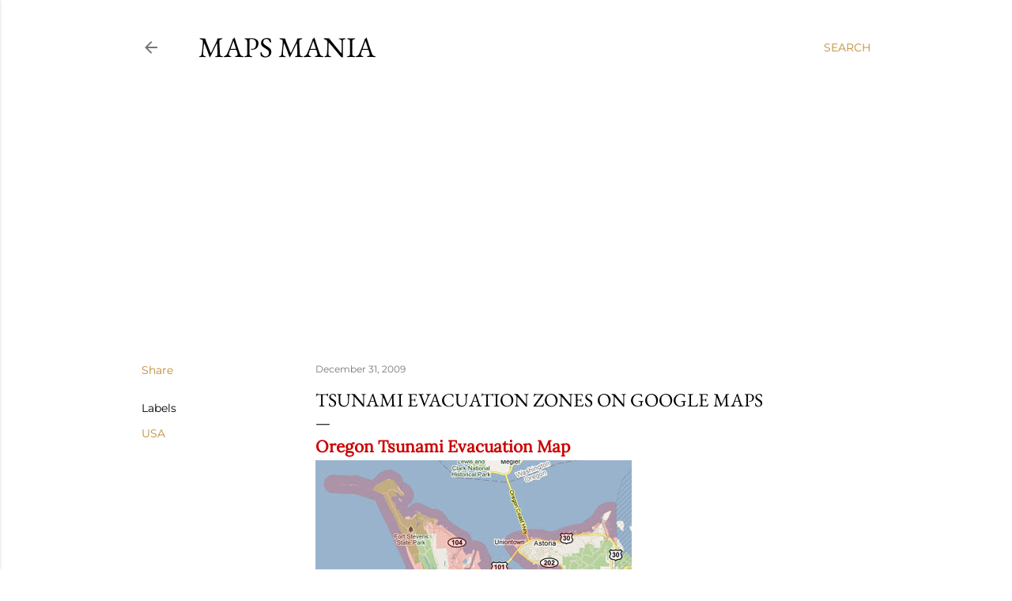

--- FILE ---
content_type: text/html; charset=UTF-8
request_url: https://googlemapsmania.blogspot.com/2009/12/tsunami-evacuation-zones-on-google-maps.html
body_size: 28828
content:
<!DOCTYPE html>
<html dir='ltr' lang='en'>
<head>
<meta content='width=device-width, initial-scale=1' name='viewport'/>
<title>Tsunami Evacuation Zones on Google Maps</title>
<meta content='text/html; charset=UTF-8' http-equiv='Content-Type'/>
<!-- Chrome, Firefox OS and Opera -->
<meta content='#ffffff' name='theme-color'/>
<!-- Windows Phone -->
<meta content='#ffffff' name='msapplication-navbutton-color'/>
<meta content='blogger' name='generator'/>
<link href='https://googlemapsmania.blogspot.com/favicon.ico' rel='icon' type='image/x-icon'/>
<link href='https://googlemapsmania.blogspot.com/2009/12/tsunami-evacuation-zones-on-google-maps.html' rel='canonical'/>
<link rel="alternate" type="application/atom+xml" title="Maps Mania - Atom" href="https://googlemapsmania.blogspot.com/feeds/posts/default" />
<link rel="alternate" type="application/rss+xml" title="Maps Mania - RSS" href="https://googlemapsmania.blogspot.com/feeds/posts/default?alt=rss" />
<link rel="service.post" type="application/atom+xml" title="Maps Mania - Atom" href="https://www.blogger.com/feeds/12158290/posts/default" />

<link rel="alternate" type="application/atom+xml" title="Maps Mania - Atom" href="https://googlemapsmania.blogspot.com/feeds/1642295976598958691/comments/default" />
<!--Can't find substitution for tag [blog.ieCssRetrofitLinks]-->
<link href='https://blogger.googleusercontent.com/img/b/R29vZ2xl/AVvXsEgb3-k07MDriKa3boVpubthrJChbn4QaDih9cwb7U6Gl5DVn8Ml_cnTV5btxP-6ieu7hqFefS-Z_n_vcM9jSPvrqsMXi8L3j00dJj27cJqsqY7J1p1TXuh5_cFXQXey0SN05XukVA/s400/earth.jpg' rel='image_src'/>
<meta content='https://googlemapsmania.blogspot.com/2009/12/tsunami-evacuation-zones-on-google-maps.html' property='og:url'/>
<meta content='Tsunami Evacuation Zones on Google Maps' property='og:title'/>
<meta content='Maps Mania is a blog dedicated to tracking the very best digital interactive maps on the internet and the tools used to create them.' property='og:description'/>
<meta content='https://blogger.googleusercontent.com/img/b/R29vZ2xl/AVvXsEgb3-k07MDriKa3boVpubthrJChbn4QaDih9cwb7U6Gl5DVn8Ml_cnTV5btxP-6ieu7hqFefS-Z_n_vcM9jSPvrqsMXi8L3j00dJj27cJqsqY7J1p1TXuh5_cFXQXey0SN05XukVA/w1200-h630-p-k-no-nu/earth.jpg' property='og:image'/>
<style type='text/css'>@font-face{font-family:'EB Garamond';font-style:normal;font-weight:400;font-display:swap;src:url(//fonts.gstatic.com/s/ebgaramond/v32/SlGDmQSNjdsmc35JDF1K5E55YMjF_7DPuGi-6_RkBI96.ttf)format('truetype');}@font-face{font-family:'Lora';font-style:normal;font-weight:400;font-display:swap;src:url(//fonts.gstatic.com/s/lora/v37/0QI6MX1D_JOuGQbT0gvTJPa787weuxJBkqg.ttf)format('truetype');}@font-face{font-family:'Montserrat';font-style:normal;font-weight:400;font-display:swap;src:url(//fonts.gstatic.com/s/montserrat/v31/JTUHjIg1_i6t8kCHKm4532VJOt5-QNFgpCtr6Hw5aX8.ttf)format('truetype');}@font-face{font-family:'Montserrat';font-style:normal;font-weight:700;font-display:swap;src:url(//fonts.gstatic.com/s/montserrat/v31/JTUHjIg1_i6t8kCHKm4532VJOt5-QNFgpCuM73w5aX8.ttf)format('truetype');}</style>
<style id='page-skin-1' type='text/css'><!--
/*! normalize.css v3.0.1 | MIT License | git.io/normalize */html{font-family:sans-serif;-ms-text-size-adjust:100%;-webkit-text-size-adjust:100%}body{margin:0}article,aside,details,figcaption,figure,footer,header,hgroup,main,nav,section,summary{display:block}audio,canvas,progress,video{display:inline-block;vertical-align:baseline}audio:not([controls]){display:none;height:0}[hidden],template{display:none}a{background:transparent}a:active,a:hover{outline:0}abbr[title]{border-bottom:1px dotted}b,strong{font-weight:bold}dfn{font-style:italic}h1{font-size:2em;margin:.67em 0}mark{background:#ff0;color:#000}small{font-size:80%}sub,sup{font-size:75%;line-height:0;position:relative;vertical-align:baseline}sup{top:-0.5em}sub{bottom:-0.25em}img{border:0}svg:not(:root){overflow:hidden}figure{margin:1em 40px}hr{-moz-box-sizing:content-box;box-sizing:content-box;height:0}pre{overflow:auto}code,kbd,pre,samp{font-family:monospace,monospace;font-size:1em}button,input,optgroup,select,textarea{color:inherit;font:inherit;margin:0}button{overflow:visible}button,select{text-transform:none}button,html input[type="button"],input[type="reset"],input[type="submit"]{-webkit-appearance:button;cursor:pointer}button[disabled],html input[disabled]{cursor:default}button::-moz-focus-inner,input::-moz-focus-inner{border:0;padding:0}input{line-height:normal}input[type="checkbox"],input[type="radio"]{box-sizing:border-box;padding:0}input[type="number"]::-webkit-inner-spin-button,input[type="number"]::-webkit-outer-spin-button{height:auto}input[type="search"]{-webkit-appearance:textfield;-moz-box-sizing:content-box;-webkit-box-sizing:content-box;box-sizing:content-box}input[type="search"]::-webkit-search-cancel-button,input[type="search"]::-webkit-search-decoration{-webkit-appearance:none}fieldset{border:1px solid #c0c0c0;margin:0 2px;padding:.35em .625em .75em}legend{border:0;padding:0}textarea{overflow:auto}optgroup{font-weight:bold}table{border-collapse:collapse;border-spacing:0}td,th{padding:0}
/*!************************************************
* Blogger Template Style
* Name: Soho
**************************************************/
body{
overflow-wrap:break-word;
word-break:break-word;
word-wrap:break-word
}
.hidden{
display:none
}
.invisible{
visibility:hidden
}
.container::after,.float-container::after{
clear:both;
content:"";
display:table
}
.clearboth{
clear:both
}
#comments .comment .comment-actions,.subscribe-popup .FollowByEmail .follow-by-email-submit{
background:0 0;
border:0;
box-shadow:none;
color:#bf8b38;
cursor:pointer;
font-size:14px;
font-weight:700;
outline:0;
text-decoration:none;
text-transform:uppercase;
width:auto
}
.dim-overlay{
background-color:rgba(0,0,0,.54);
height:100vh;
left:0;
position:fixed;
top:0;
width:100%
}
#sharing-dim-overlay{
background-color:transparent
}
input::-ms-clear{
display:none
}
.blogger-logo,.svg-icon-24.blogger-logo{
fill:#ff9800;
opacity:1
}
.loading-spinner-large{
-webkit-animation:mspin-rotate 1.568s infinite linear;
animation:mspin-rotate 1.568s infinite linear;
height:48px;
overflow:hidden;
position:absolute;
width:48px;
z-index:200
}
.loading-spinner-large>div{
-webkit-animation:mspin-revrot 5332ms infinite steps(4);
animation:mspin-revrot 5332ms infinite steps(4)
}
.loading-spinner-large>div>div{
-webkit-animation:mspin-singlecolor-large-film 1333ms infinite steps(81);
animation:mspin-singlecolor-large-film 1333ms infinite steps(81);
background-size:100%;
height:48px;
width:3888px
}
.mspin-black-large>div>div,.mspin-grey_54-large>div>div{
background-image:url(https://www.blogblog.com/indie/mspin_black_large.svg)
}
.mspin-white-large>div>div{
background-image:url(https://www.blogblog.com/indie/mspin_white_large.svg)
}
.mspin-grey_54-large{
opacity:.54
}
@-webkit-keyframes mspin-singlecolor-large-film{
from{
-webkit-transform:translateX(0);
transform:translateX(0)
}
to{
-webkit-transform:translateX(-3888px);
transform:translateX(-3888px)
}
}
@keyframes mspin-singlecolor-large-film{
from{
-webkit-transform:translateX(0);
transform:translateX(0)
}
to{
-webkit-transform:translateX(-3888px);
transform:translateX(-3888px)
}
}
@-webkit-keyframes mspin-rotate{
from{
-webkit-transform:rotate(0);
transform:rotate(0)
}
to{
-webkit-transform:rotate(360deg);
transform:rotate(360deg)
}
}
@keyframes mspin-rotate{
from{
-webkit-transform:rotate(0);
transform:rotate(0)
}
to{
-webkit-transform:rotate(360deg);
transform:rotate(360deg)
}
}
@-webkit-keyframes mspin-revrot{
from{
-webkit-transform:rotate(0);
transform:rotate(0)
}
to{
-webkit-transform:rotate(-360deg);
transform:rotate(-360deg)
}
}
@keyframes mspin-revrot{
from{
-webkit-transform:rotate(0);
transform:rotate(0)
}
to{
-webkit-transform:rotate(-360deg);
transform:rotate(-360deg)
}
}
.skip-navigation{
background-color:#fff;
box-sizing:border-box;
color:#000;
display:block;
height:0;
left:0;
line-height:50px;
overflow:hidden;
padding-top:0;
position:fixed;
text-align:center;
top:0;
-webkit-transition:box-shadow .3s,height .3s,padding-top .3s;
transition:box-shadow .3s,height .3s,padding-top .3s;
width:100%;
z-index:900
}
.skip-navigation:focus{
box-shadow:0 4px 5px 0 rgba(0,0,0,.14),0 1px 10px 0 rgba(0,0,0,.12),0 2px 4px -1px rgba(0,0,0,.2);
height:50px
}
#main{
outline:0
}
.main-heading{
position:absolute;
clip:rect(1px,1px,1px,1px);
padding:0;
border:0;
height:1px;
width:1px;
overflow:hidden
}
.Attribution{
margin-top:1em;
text-align:center
}
.Attribution .blogger img,.Attribution .blogger svg{
vertical-align:bottom
}
.Attribution .blogger img{
margin-right:.5em
}
.Attribution div{
line-height:24px;
margin-top:.5em
}
.Attribution .copyright,.Attribution .image-attribution{
font-size:.7em;
margin-top:1.5em
}
.BLOG_mobile_video_class{
display:none
}
.bg-photo{
background-attachment:scroll!important
}
body .CSS_LIGHTBOX{
z-index:900
}
.extendable .show-less,.extendable .show-more{
border-color:#bf8b38;
color:#bf8b38;
margin-top:8px
}
.extendable .show-less.hidden,.extendable .show-more.hidden{
display:none
}
.inline-ad{
display:none;
max-width:100%;
overflow:hidden
}
.adsbygoogle{
display:block
}
#cookieChoiceInfo{
bottom:0;
top:auto
}
iframe.b-hbp-video{
border:0
}
.post-body img{
max-width:100%
}
.post-body iframe{
max-width:100%
}
.post-body a[imageanchor="1"]{
display:inline-block
}
.byline{
margin-right:1em
}
.byline:last-child{
margin-right:0
}
.link-copied-dialog{
max-width:520px;
outline:0
}
.link-copied-dialog .modal-dialog-buttons{
margin-top:8px
}
.link-copied-dialog .goog-buttonset-default{
background:0 0;
border:0
}
.link-copied-dialog .goog-buttonset-default:focus{
outline:0
}
.paging-control-container{
margin-bottom:16px
}
.paging-control-container .paging-control{
display:inline-block
}
.paging-control-container .comment-range-text::after,.paging-control-container .paging-control{
color:#bf8b38
}
.paging-control-container .comment-range-text,.paging-control-container .paging-control{
margin-right:8px
}
.paging-control-container .comment-range-text::after,.paging-control-container .paging-control::after{
content:"\b7";
cursor:default;
padding-left:8px;
pointer-events:none
}
.paging-control-container .comment-range-text:last-child::after,.paging-control-container .paging-control:last-child::after{
content:none
}
.byline.reactions iframe{
height:20px
}
.b-notification{
color:#000;
background-color:#fff;
border-bottom:solid 1px #000;
box-sizing:border-box;
padding:16px 32px;
text-align:center
}
.b-notification.visible{
-webkit-transition:margin-top .3s cubic-bezier(.4,0,.2,1);
transition:margin-top .3s cubic-bezier(.4,0,.2,1)
}
.b-notification.invisible{
position:absolute
}
.b-notification-close{
position:absolute;
right:8px;
top:8px
}
.no-posts-message{
line-height:40px;
text-align:center
}
@media screen and (max-width:1162px){
body.item-view .post-body a[imageanchor="1"][style*="float: left;"],body.item-view .post-body a[imageanchor="1"][style*="float: right;"]{
float:none!important;
clear:none!important
}
body.item-view .post-body a[imageanchor="1"] img{
display:block;
height:auto;
margin:0 auto
}
body.item-view .post-body>.separator:first-child>a[imageanchor="1"]:first-child{
margin-top:20px
}
.post-body a[imageanchor]{
display:block
}
body.item-view .post-body a[imageanchor="1"]{
margin-left:0!important;
margin-right:0!important
}
body.item-view .post-body a[imageanchor="1"]+a[imageanchor="1"]{
margin-top:16px
}
}
.item-control{
display:none
}
#comments{
border-top:1px dashed rgba(0,0,0,.54);
margin-top:20px;
padding:20px
}
#comments .comment-thread ol{
margin:0;
padding-left:0;
padding-left:0
}
#comments .comment .comment-replybox-single,#comments .comment-thread .comment-replies{
margin-left:60px
}
#comments .comment-thread .thread-count{
display:none
}
#comments .comment{
list-style-type:none;
padding:0 0 30px;
position:relative
}
#comments .comment .comment{
padding-bottom:8px
}
.comment .avatar-image-container{
position:absolute
}
.comment .avatar-image-container img{
border-radius:50%
}
.avatar-image-container svg,.comment .avatar-image-container .avatar-icon{
border-radius:50%;
border:solid 1px #000000;
box-sizing:border-box;
fill:#000000;
height:35px;
margin:0;
padding:7px;
width:35px
}
.comment .comment-block{
margin-top:10px;
margin-left:60px;
padding-bottom:0
}
#comments .comment-author-header-wrapper{
margin-left:40px
}
#comments .comment .thread-expanded .comment-block{
padding-bottom:20px
}
#comments .comment .comment-header .user,#comments .comment .comment-header .user a{
color:#000000;
font-style:normal;
font-weight:700
}
#comments .comment .comment-actions{
bottom:0;
margin-bottom:15px;
position:absolute
}
#comments .comment .comment-actions>*{
margin-right:8px
}
#comments .comment .comment-header .datetime{
bottom:0;
color:rgba(0, 0, 0, 0.54);
display:inline-block;
font-size:13px;
font-style:italic;
margin-left:8px
}
#comments .comment .comment-footer .comment-timestamp a,#comments .comment .comment-header .datetime a{
color:rgba(0, 0, 0, 0.54)
}
#comments .comment .comment-content,.comment .comment-body{
margin-top:12px;
word-break:break-word
}
.comment-body{
margin-bottom:12px
}
#comments.embed[data-num-comments="0"]{
border:0;
margin-top:0;
padding-top:0
}
#comments.embed[data-num-comments="0"] #comment-post-message,#comments.embed[data-num-comments="0"] div.comment-form>p,#comments.embed[data-num-comments="0"] p.comment-footer{
display:none
}
#comment-editor-src{
display:none
}
.comments .comments-content .loadmore.loaded{
max-height:0;
opacity:0;
overflow:hidden
}
.extendable .remaining-items{
height:0;
overflow:hidden;
-webkit-transition:height .3s cubic-bezier(.4,0,.2,1);
transition:height .3s cubic-bezier(.4,0,.2,1)
}
.extendable .remaining-items.expanded{
height:auto
}
.svg-icon-24,.svg-icon-24-button{
cursor:pointer;
height:24px;
width:24px;
min-width:24px
}
.touch-icon{
margin:-12px;
padding:12px
}
.touch-icon:active,.touch-icon:focus{
background-color:rgba(153,153,153,.4);
border-radius:50%
}
svg:not(:root).touch-icon{
overflow:visible
}
html[dir=rtl] .rtl-reversible-icon{
-webkit-transform:scaleX(-1);
-ms-transform:scaleX(-1);
transform:scaleX(-1)
}
.svg-icon-24-button,.touch-icon-button{
background:0 0;
border:0;
margin:0;
outline:0;
padding:0
}
.touch-icon-button .touch-icon:active,.touch-icon-button .touch-icon:focus{
background-color:transparent
}
.touch-icon-button:active .touch-icon,.touch-icon-button:focus .touch-icon{
background-color:rgba(153,153,153,.4);
border-radius:50%
}
.Profile .default-avatar-wrapper .avatar-icon{
border-radius:50%;
border:solid 1px #000000;
box-sizing:border-box;
fill:#000000;
margin:0
}
.Profile .individual .default-avatar-wrapper .avatar-icon{
padding:25px
}
.Profile .individual .avatar-icon,.Profile .individual .profile-img{
height:120px;
width:120px
}
.Profile .team .default-avatar-wrapper .avatar-icon{
padding:8px
}
.Profile .team .avatar-icon,.Profile .team .default-avatar-wrapper,.Profile .team .profile-img{
height:40px;
width:40px
}
.snippet-container{
margin:0;
position:relative;
overflow:hidden
}
.snippet-fade{
bottom:0;
box-sizing:border-box;
position:absolute;
width:96px
}
.snippet-fade{
right:0
}
.snippet-fade:after{
content:"\2026"
}
.snippet-fade:after{
float:right
}
.centered-top-container.sticky{
left:0;
position:fixed;
right:0;
top:0;
width:auto;
z-index:50;
-webkit-transition-property:opacity,-webkit-transform;
transition-property:opacity,-webkit-transform;
transition-property:transform,opacity;
transition-property:transform,opacity,-webkit-transform;
-webkit-transition-duration:.2s;
transition-duration:.2s;
-webkit-transition-timing-function:cubic-bezier(.4,0,.2,1);
transition-timing-function:cubic-bezier(.4,0,.2,1)
}
.centered-top-placeholder{
display:none
}
.collapsed-header .centered-top-placeholder{
display:block
}
.centered-top-container .Header .replaced h1,.centered-top-placeholder .Header .replaced h1{
display:none
}
.centered-top-container.sticky .Header .replaced h1{
display:block
}
.centered-top-container.sticky .Header .header-widget{
background:0 0
}
.centered-top-container.sticky .Header .header-image-wrapper{
display:none
}
.centered-top-container img,.centered-top-placeholder img{
max-width:100%
}
.collapsible{
-webkit-transition:height .3s cubic-bezier(.4,0,.2,1);
transition:height .3s cubic-bezier(.4,0,.2,1)
}
.collapsible,.collapsible>summary{
display:block;
overflow:hidden
}
.collapsible>:not(summary){
display:none
}
.collapsible[open]>:not(summary){
display:block
}
.collapsible:focus,.collapsible>summary:focus{
outline:0
}
.collapsible>summary{
cursor:pointer;
display:block;
padding:0
}
.collapsible:focus>summary,.collapsible>summary:focus{
background-color:transparent
}
.collapsible>summary::-webkit-details-marker{
display:none
}
.collapsible-title{
-webkit-box-align:center;
-webkit-align-items:center;
-ms-flex-align:center;
align-items:center;
display:-webkit-box;
display:-webkit-flex;
display:-ms-flexbox;
display:flex
}
.collapsible-title .title{
-webkit-box-flex:1;
-webkit-flex:1 1 auto;
-ms-flex:1 1 auto;
flex:1 1 auto;
-webkit-box-ordinal-group:1;
-webkit-order:0;
-ms-flex-order:0;
order:0;
overflow:hidden;
text-overflow:ellipsis;
white-space:nowrap
}
.collapsible-title .chevron-down,.collapsible[open] .collapsible-title .chevron-up{
display:block
}
.collapsible-title .chevron-up,.collapsible[open] .collapsible-title .chevron-down{
display:none
}
.flat-button{
cursor:pointer;
display:inline-block;
font-weight:700;
text-transform:uppercase;
border-radius:2px;
padding:8px;
margin:-8px
}
.flat-icon-button{
background:0 0;
border:0;
margin:0;
outline:0;
padding:0;
margin:-12px;
padding:12px;
cursor:pointer;
box-sizing:content-box;
display:inline-block;
line-height:0
}
.flat-icon-button,.flat-icon-button .splash-wrapper{
border-radius:50%
}
.flat-icon-button .splash.animate{
-webkit-animation-duration:.3s;
animation-duration:.3s
}
.overflowable-container{
max-height:28px;
overflow:hidden;
position:relative
}
.overflow-button{
cursor:pointer
}
#overflowable-dim-overlay{
background:0 0
}
.overflow-popup{
box-shadow:0 2px 2px 0 rgba(0,0,0,.14),0 3px 1px -2px rgba(0,0,0,.2),0 1px 5px 0 rgba(0,0,0,.12);
background-color:#ffffff;
left:0;
max-width:calc(100% - 32px);
position:absolute;
top:0;
visibility:hidden;
z-index:101
}
.overflow-popup ul{
list-style:none
}
.overflow-popup .tabs li,.overflow-popup li{
display:block;
height:auto
}
.overflow-popup .tabs li{
padding-left:0;
padding-right:0
}
.overflow-button.hidden,.overflow-popup .tabs li.hidden,.overflow-popup li.hidden{
display:none
}
.search{
display:-webkit-box;
display:-webkit-flex;
display:-ms-flexbox;
display:flex;
line-height:24px;
width:24px
}
.search.focused{
width:100%
}
.search.focused .section{
width:100%
}
.search form{
z-index:101
}
.search h3{
display:none
}
.search form{
display:-webkit-box;
display:-webkit-flex;
display:-ms-flexbox;
display:flex;
-webkit-box-flex:1;
-webkit-flex:1 0 0;
-ms-flex:1 0 0px;
flex:1 0 0;
border-bottom:solid 1px transparent;
padding-bottom:8px
}
.search form>*{
display:none
}
.search.focused form>*{
display:block
}
.search .search-input label{
display:none
}
.centered-top-placeholder.cloned .search form{
z-index:30
}
.search.focused form{
border-color:rgba(0, 0, 0, 0.54);
position:relative;
width:auto
}
.collapsed-header .centered-top-container .search.focused form{
border-bottom-color:transparent
}
.search-expand{
-webkit-box-flex:0;
-webkit-flex:0 0 auto;
-ms-flex:0 0 auto;
flex:0 0 auto
}
.search-expand-text{
display:none
}
.search-close{
display:inline;
vertical-align:middle
}
.search-input{
-webkit-box-flex:1;
-webkit-flex:1 0 1px;
-ms-flex:1 0 1px;
flex:1 0 1px
}
.search-input input{
background:0 0;
border:0;
box-sizing:border-box;
color:rgba(0, 0, 0, 0.54);
display:inline-block;
outline:0;
width:calc(100% - 48px)
}
.search-input input.no-cursor{
color:transparent;
text-shadow:0 0 0 rgba(0, 0, 0, 0.54)
}
.collapsed-header .centered-top-container .search-action,.collapsed-header .centered-top-container .search-input input{
color:rgba(0, 0, 0, 0.54)
}
.collapsed-header .centered-top-container .search-input input.no-cursor{
color:transparent;
text-shadow:0 0 0 rgba(0, 0, 0, 0.54)
}
.collapsed-header .centered-top-container .search-input input.no-cursor:focus,.search-input input.no-cursor:focus{
outline:0
}
.search-focused>*{
visibility:hidden
}
.search-focused .search,.search-focused .search-icon{
visibility:visible
}
.search.focused .search-action{
display:block
}
.search.focused .search-action:disabled{
opacity:.3
}
.widget.Sharing .sharing-button{
display:none
}
.widget.Sharing .sharing-buttons li{
padding:0
}
.widget.Sharing .sharing-buttons li span{
display:none
}
.post-share-buttons{
position:relative
}
.centered-bottom .share-buttons .svg-icon-24,.share-buttons .svg-icon-24{
fill:#000000
}
.sharing-open.touch-icon-button:active .touch-icon,.sharing-open.touch-icon-button:focus .touch-icon{
background-color:transparent
}
.share-buttons{
background-color:#ffffff;
border-radius:2px;
box-shadow:0 2px 2px 0 rgba(0,0,0,.14),0 3px 1px -2px rgba(0,0,0,.2),0 1px 5px 0 rgba(0,0,0,.12);
color:#000000;
list-style:none;
margin:0;
padding:8px 0;
position:absolute;
top:-11px;
min-width:200px;
z-index:101
}
.share-buttons.hidden{
display:none
}
.sharing-button{
background:0 0;
border:0;
margin:0;
outline:0;
padding:0;
cursor:pointer
}
.share-buttons li{
margin:0;
height:48px
}
.share-buttons li:last-child{
margin-bottom:0
}
.share-buttons li .sharing-platform-button{
box-sizing:border-box;
cursor:pointer;
display:block;
height:100%;
margin-bottom:0;
padding:0 16px;
position:relative;
width:100%
}
.share-buttons li .sharing-platform-button:focus,.share-buttons li .sharing-platform-button:hover{
background-color:rgba(128,128,128,.1);
outline:0
}
.share-buttons li svg[class*=" sharing-"],.share-buttons li svg[class^=sharing-]{
position:absolute;
top:10px
}
.share-buttons li span.sharing-platform-button{
position:relative;
top:0
}
.share-buttons li .platform-sharing-text{
display:block;
font-size:16px;
line-height:48px;
white-space:nowrap
}
.share-buttons li .platform-sharing-text{
margin-left:56px
}
.sidebar-container{
background-color:#f7f7f7;
max-width:284px;
overflow-y:auto;
-webkit-transition-property:-webkit-transform;
transition-property:-webkit-transform;
transition-property:transform;
transition-property:transform,-webkit-transform;
-webkit-transition-duration:.3s;
transition-duration:.3s;
-webkit-transition-timing-function:cubic-bezier(0,0,.2,1);
transition-timing-function:cubic-bezier(0,0,.2,1);
width:284px;
z-index:101;
-webkit-overflow-scrolling:touch
}
.sidebar-container .navigation{
line-height:0;
padding:16px
}
.sidebar-container .sidebar-back{
cursor:pointer
}
.sidebar-container .widget{
background:0 0;
margin:0 16px;
padding:16px 0
}
.sidebar-container .widget .title{
color:rgba(0, 0, 0, 0.54);
margin:0
}
.sidebar-container .widget ul{
list-style:none;
margin:0;
padding:0
}
.sidebar-container .widget ul ul{
margin-left:1em
}
.sidebar-container .widget li{
font-size:16px;
line-height:normal
}
.sidebar-container .widget+.widget{
border-top:1px dashed rgba(0, 0, 0, 0.54)
}
.BlogArchive li{
margin:16px 0
}
.BlogArchive li:last-child{
margin-bottom:0
}
.Label li a{
display:inline-block
}
.BlogArchive .post-count,.Label .label-count{
float:right;
margin-left:.25em
}
.BlogArchive .post-count::before,.Label .label-count::before{
content:"("
}
.BlogArchive .post-count::after,.Label .label-count::after{
content:")"
}
.widget.Translate .skiptranslate>div{
display:block!important
}
.widget.Profile .profile-link{
display:-webkit-box;
display:-webkit-flex;
display:-ms-flexbox;
display:flex
}
.widget.Profile .team-member .default-avatar-wrapper,.widget.Profile .team-member .profile-img{
-webkit-box-flex:0;
-webkit-flex:0 0 auto;
-ms-flex:0 0 auto;
flex:0 0 auto;
margin-right:1em
}
.widget.Profile .individual .profile-link{
-webkit-box-orient:vertical;
-webkit-box-direction:normal;
-webkit-flex-direction:column;
-ms-flex-direction:column;
flex-direction:column
}
.widget.Profile .team .profile-link .profile-name{
-webkit-align-self:center;
-ms-flex-item-align:center;
align-self:center;
display:block;
-webkit-box-flex:1;
-webkit-flex:1 1 auto;
-ms-flex:1 1 auto;
flex:1 1 auto
}
.dim-overlay{
background-color:rgba(0,0,0,.54);
z-index:100
}
body.sidebar-visible{
overflow-y:hidden
}
@media screen and (max-width:1439px){
.sidebar-container{
bottom:0;
position:fixed;
top:0;
left:0;
right:auto
}
.sidebar-container.sidebar-invisible{
-webkit-transition-timing-function:cubic-bezier(.4,0,.6,1);
transition-timing-function:cubic-bezier(.4,0,.6,1)
}
html[dir=ltr] .sidebar-container.sidebar-invisible{
-webkit-transform:translateX(-284px);
-ms-transform:translateX(-284px);
transform:translateX(-284px)
}
html[dir=rtl] .sidebar-container.sidebar-invisible{
-webkit-transform:translateX(284px);
-ms-transform:translateX(284px);
transform:translateX(284px)
}
}
@media screen and (min-width:1440px){
.sidebar-container{
position:absolute;
top:0;
left:0;
right:auto
}
.sidebar-container .navigation{
display:none
}
}
.dialog{
box-shadow:0 2px 2px 0 rgba(0,0,0,.14),0 3px 1px -2px rgba(0,0,0,.2),0 1px 5px 0 rgba(0,0,0,.12);
background:#ffffff;
box-sizing:border-box;
color:#000000;
padding:30px;
position:fixed;
text-align:center;
width:calc(100% - 24px);
z-index:101
}
.dialog input[type=email],.dialog input[type=text]{
background-color:transparent;
border:0;
border-bottom:solid 1px rgba(0,0,0,.12);
color:#000000;
display:block;
font-family:EB Garamond, serif;
font-size:16px;
line-height:24px;
margin:auto;
padding-bottom:7px;
outline:0;
text-align:center;
width:100%
}
.dialog input[type=email]::-webkit-input-placeholder,.dialog input[type=text]::-webkit-input-placeholder{
color:#000000
}
.dialog input[type=email]::-moz-placeholder,.dialog input[type=text]::-moz-placeholder{
color:#000000
}
.dialog input[type=email]:-ms-input-placeholder,.dialog input[type=text]:-ms-input-placeholder{
color:#000000
}
.dialog input[type=email]::-ms-input-placeholder,.dialog input[type=text]::-ms-input-placeholder{
color:#000000
}
.dialog input[type=email]::placeholder,.dialog input[type=text]::placeholder{
color:#000000
}
.dialog input[type=email]:focus,.dialog input[type=text]:focus{
border-bottom:solid 2px #bf8b38;
padding-bottom:6px
}
.dialog input.no-cursor{
color:transparent;
text-shadow:0 0 0 #000000
}
.dialog input.no-cursor:focus{
outline:0
}
.dialog input.no-cursor:focus{
outline:0
}
.dialog input[type=submit]{
font-family:EB Garamond, serif
}
.dialog .goog-buttonset-default{
color:#bf8b38
}
.subscribe-popup{
max-width:364px
}
.subscribe-popup h3{
color:#000000;
font-size:1.8em;
margin-top:0
}
.subscribe-popup .FollowByEmail h3{
display:none
}
.subscribe-popup .FollowByEmail .follow-by-email-submit{
color:#bf8b38;
display:inline-block;
margin:0 auto;
margin-top:24px;
width:auto;
white-space:normal
}
.subscribe-popup .FollowByEmail .follow-by-email-submit:disabled{
cursor:default;
opacity:.3
}
@media (max-width:800px){
.blog-name div.widget.Subscribe{
margin-bottom:16px
}
body.item-view .blog-name div.widget.Subscribe{
margin:8px auto 16px auto;
width:100%
}
}
body#layout .bg-photo,body#layout .bg-photo-overlay{
display:none
}
body#layout .page_body{
padding:0;
position:relative;
top:0
}
body#layout .page{
display:inline-block;
left:inherit;
position:relative;
vertical-align:top;
width:540px
}
body#layout .centered{
max-width:954px
}
body#layout .navigation{
display:none
}
body#layout .sidebar-container{
display:inline-block;
width:40%
}
body#layout .hamburger-menu,body#layout .search{
display:none
}
body{
background-color:#ffffff;
color:#000000;
font:normal 400 20px EB Garamond, serif;
height:100%;
margin:0;
min-height:100vh
}
h1,h2,h3,h4,h5,h6{
font-weight:400
}
a{
color:#bf8b38;
text-decoration:none
}
.dim-overlay{
z-index:100
}
body.sidebar-visible .page_body{
overflow-y:scroll
}
.widget .title{
color:rgba(0, 0, 0, 0.54);
font:normal 400 12px Montserrat, sans-serif
}
.extendable .show-less,.extendable .show-more{
color:#bf8b38;
font:normal 400 12px Montserrat, sans-serif;
margin:12px -8px 0 -8px;
text-transform:uppercase
}
.footer .widget,.main .widget{
margin:50px 0
}
.main .widget .title{
text-transform:uppercase
}
.inline-ad{
display:block;
margin-top:50px
}
.adsbygoogle{
text-align:center
}
.page_body{
display:-webkit-box;
display:-webkit-flex;
display:-ms-flexbox;
display:flex;
-webkit-box-orient:vertical;
-webkit-box-direction:normal;
-webkit-flex-direction:column;
-ms-flex-direction:column;
flex-direction:column;
min-height:100vh;
position:relative;
z-index:20
}
.page_body>*{
-webkit-box-flex:0;
-webkit-flex:0 0 auto;
-ms-flex:0 0 auto;
flex:0 0 auto
}
.page_body>#footer{
margin-top:auto
}
.centered-bottom,.centered-top{
margin:0 32px;
max-width:100%
}
.centered-top{
padding-bottom:12px;
padding-top:12px
}
.sticky .centered-top{
padding-bottom:0;
padding-top:0
}
.centered-top-container,.centered-top-placeholder{
background:#ffffff
}
.centered-top{
display:-webkit-box;
display:-webkit-flex;
display:-ms-flexbox;
display:flex;
-webkit-flex-wrap:wrap;
-ms-flex-wrap:wrap;
flex-wrap:wrap;
-webkit-box-pack:justify;
-webkit-justify-content:space-between;
-ms-flex-pack:justify;
justify-content:space-between;
position:relative
}
.sticky .centered-top{
-webkit-flex-wrap:nowrap;
-ms-flex-wrap:nowrap;
flex-wrap:nowrap
}
.centered-top-container .svg-icon-24,.centered-top-placeholder .svg-icon-24{
fill:rgba(0, 0, 0, 0.54)
}
.back-button-container,.hamburger-menu-container{
-webkit-box-flex:0;
-webkit-flex:0 0 auto;
-ms-flex:0 0 auto;
flex:0 0 auto;
height:48px;
-webkit-box-ordinal-group:2;
-webkit-order:1;
-ms-flex-order:1;
order:1
}
.sticky .back-button-container,.sticky .hamburger-menu-container{
-webkit-box-ordinal-group:2;
-webkit-order:1;
-ms-flex-order:1;
order:1
}
.back-button,.hamburger-menu,.search-expand-icon{
cursor:pointer;
margin-top:0
}
.search{
-webkit-box-align:start;
-webkit-align-items:flex-start;
-ms-flex-align:start;
align-items:flex-start;
-webkit-box-flex:0;
-webkit-flex:0 0 auto;
-ms-flex:0 0 auto;
flex:0 0 auto;
height:48px;
margin-left:24px;
-webkit-box-ordinal-group:4;
-webkit-order:3;
-ms-flex-order:3;
order:3
}
.search,.search.focused{
width:auto
}
.search.focused{
position:static
}
.sticky .search{
display:none;
-webkit-box-ordinal-group:5;
-webkit-order:4;
-ms-flex-order:4;
order:4
}
.search .section{
right:0;
margin-top:12px;
position:absolute;
top:12px;
width:0
}
.sticky .search .section{
top:0
}
.search-expand{
background:0 0;
border:0;
margin:0;
outline:0;
padding:0;
color:#bf8b38;
cursor:pointer;
-webkit-box-flex:0;
-webkit-flex:0 0 auto;
-ms-flex:0 0 auto;
flex:0 0 auto;
font:normal 400 12px Montserrat, sans-serif;
text-transform:uppercase;
word-break:normal
}
.search.focused .search-expand{
visibility:hidden
}
.search .dim-overlay{
background:0 0
}
.search.focused .section{
max-width:400px
}
.search.focused form{
border-color:rgba(0, 0, 0, 0.54);
height:24px
}
.search.focused .search-input{
display:-webkit-box;
display:-webkit-flex;
display:-ms-flexbox;
display:flex;
-webkit-box-flex:1;
-webkit-flex:1 1 auto;
-ms-flex:1 1 auto;
flex:1 1 auto
}
.search-input input{
-webkit-box-flex:1;
-webkit-flex:1 1 auto;
-ms-flex:1 1 auto;
flex:1 1 auto;
font:normal 400 16px Montserrat, sans-serif
}
.search input[type=submit]{
display:none
}
.subscribe-section-container{
-webkit-box-flex:1;
-webkit-flex:1 0 auto;
-ms-flex:1 0 auto;
flex:1 0 auto;
margin-left:24px;
-webkit-box-ordinal-group:3;
-webkit-order:2;
-ms-flex-order:2;
order:2;
text-align:right
}
.sticky .subscribe-section-container{
-webkit-box-flex:0;
-webkit-flex:0 0 auto;
-ms-flex:0 0 auto;
flex:0 0 auto;
-webkit-box-ordinal-group:4;
-webkit-order:3;
-ms-flex-order:3;
order:3
}
.subscribe-button{
background:0 0;
border:0;
margin:0;
outline:0;
padding:0;
color:#bf8b38;
cursor:pointer;
display:inline-block;
font:normal 400 12px Montserrat, sans-serif;
line-height:48px;
margin:0;
text-transform:uppercase;
word-break:normal
}
.subscribe-popup h3{
color:rgba(0, 0, 0, 0.54);
font:normal 400 12px Montserrat, sans-serif;
margin-bottom:24px;
text-transform:uppercase
}
.subscribe-popup div.widget.FollowByEmail .follow-by-email-address{
color:#000000;
font:normal 400 12px Montserrat, sans-serif
}
.subscribe-popup div.widget.FollowByEmail .follow-by-email-submit{
color:#bf8b38;
font:normal 400 12px Montserrat, sans-serif;
margin-top:24px;
text-transform:uppercase
}
.blog-name{
-webkit-box-flex:1;
-webkit-flex:1 1 100%;
-ms-flex:1 1 100%;
flex:1 1 100%;
-webkit-box-ordinal-group:5;
-webkit-order:4;
-ms-flex-order:4;
order:4;
overflow:hidden
}
.sticky .blog-name{
-webkit-box-flex:1;
-webkit-flex:1 1 auto;
-ms-flex:1 1 auto;
flex:1 1 auto;
margin:0 12px;
-webkit-box-ordinal-group:3;
-webkit-order:2;
-ms-flex-order:2;
order:2
}
body.search-view .centered-top.search-focused .blog-name{
display:none
}
.widget.Header h1{
font:normal 400 18px EB Garamond, serif;
margin:0;
text-transform:uppercase
}
.widget.Header h1,.widget.Header h1 a{
color:#000000
}
.widget.Header p{
color:rgba(0, 0, 0, 0.54);
font:normal 400 12px Montserrat, sans-serif;
line-height:1.7
}
.sticky .widget.Header h1{
font-size:16px;
line-height:48px;
overflow:hidden;
overflow-wrap:normal;
text-overflow:ellipsis;
white-space:nowrap;
word-wrap:normal
}
.sticky .widget.Header p{
display:none
}
.sticky{
box-shadow:0 1px 3px rgba(0, 0, 0, 0.1)
}
#page_list_top .widget.PageList{
font:normal 400 14px Montserrat, sans-serif;
line-height:28px
}
#page_list_top .widget.PageList .title{
display:none
}
#page_list_top .widget.PageList .overflowable-contents{
overflow:hidden
}
#page_list_top .widget.PageList .overflowable-contents ul{
list-style:none;
margin:0;
padding:0
}
#page_list_top .widget.PageList .overflow-popup ul{
list-style:none;
margin:0;
padding:0 20px
}
#page_list_top .widget.PageList .overflowable-contents li{
display:inline-block
}
#page_list_top .widget.PageList .overflowable-contents li.hidden{
display:none
}
#page_list_top .widget.PageList .overflowable-contents li:not(:first-child):before{
color:rgba(0, 0, 0, 0.54);
content:"\b7"
}
#page_list_top .widget.PageList .overflow-button a,#page_list_top .widget.PageList .overflow-popup li a,#page_list_top .widget.PageList .overflowable-contents li a{
color:rgba(0, 0, 0, 0.54);
font:normal 400 14px Montserrat, sans-serif;
line-height:28px;
text-transform:uppercase
}
#page_list_top .widget.PageList .overflow-popup li.selected a,#page_list_top .widget.PageList .overflowable-contents li.selected a{
color:rgba(0, 0, 0, 0.54);
font:normal 700 14px Montserrat, sans-serif;
line-height:28px
}
#page_list_top .widget.PageList .overflow-button{
display:inline
}
.sticky #page_list_top{
display:none
}
body.homepage-view .hero-image.has-image{
background:#ffffff url(none) no-repeat scroll top center /* Credit: Mae Burke (http://www.offset.com/photos/389967) */;
background-attachment:scroll;
background-color:#ffffff;
background-size:cover;
height:62.5vw;
max-height:75vh;
min-height:200px;
width:100%
}
.post-filter-message{
background-color:#302c24;
color:rgba(255, 255, 255, 0.54);
display:-webkit-box;
display:-webkit-flex;
display:-ms-flexbox;
display:flex;
-webkit-flex-wrap:wrap;
-ms-flex-wrap:wrap;
flex-wrap:wrap;
font:normal 400 12px Montserrat, sans-serif;
-webkit-box-pack:justify;
-webkit-justify-content:space-between;
-ms-flex-pack:justify;
justify-content:space-between;
margin-top:50px;
padding:18px
}
.post-filter-message .message-container{
-webkit-box-flex:1;
-webkit-flex:1 1 auto;
-ms-flex:1 1 auto;
flex:1 1 auto;
min-width:0
}
.post-filter-message .home-link-container{
-webkit-box-flex:0;
-webkit-flex:0 0 auto;
-ms-flex:0 0 auto;
flex:0 0 auto
}
.post-filter-message .search-label,.post-filter-message .search-query{
color:rgba(255, 255, 255, 0.87);
font:normal 700 12px Montserrat, sans-serif;
text-transform:uppercase
}
.post-filter-message .home-link,.post-filter-message .home-link a{
color:#bf8b38;
font:normal 700 12px Montserrat, sans-serif;
text-transform:uppercase
}
.widget.FeaturedPost .thumb.hero-thumb{
background-position:center;
background-size:cover;
height:360px
}
.widget.FeaturedPost .featured-post-snippet:before{
content:"\2014"
}
.snippet-container,.snippet-fade{
font:normal 400 14px Lora, serif;
line-height:23.8px
}
.snippet-container{
max-height:166.6px;
overflow:hidden
}
.snippet-fade{
background:-webkit-linear-gradient(left,#ffffff 0,#ffffff 20%,rgba(255, 255, 255, 0) 100%);
background:linear-gradient(to left,#ffffff 0,#ffffff 20%,rgba(255, 255, 255, 0) 100%);
color:#000000
}
.post-sidebar{
display:none
}
.widget.Blog .blog-posts .post-outer-container{
width:100%
}
.no-posts{
text-align:center
}
body.feed-view .widget.Blog .blog-posts .post-outer-container,body.item-view .widget.Blog .blog-posts .post-outer{
margin-bottom:50px
}
.widget.Blog .post.no-featured-image,.widget.PopularPosts .post.no-featured-image{
background-color:#302c24;
padding:30px
}
.widget.Blog .post>.post-share-buttons-top{
right:0;
position:absolute;
top:0
}
.widget.Blog .post>.post-share-buttons-bottom{
bottom:0;
right:0;
position:absolute
}
.blog-pager{
text-align:right
}
.blog-pager a{
color:#bf8b38;
font:normal 400 12px Montserrat, sans-serif;
text-transform:uppercase
}
.blog-pager .blog-pager-newer-link,.blog-pager .home-link{
display:none
}
.post-title{
font:normal 400 20px EB Garamond, serif;
margin:0;
text-transform:uppercase
}
.post-title,.post-title a{
color:#000000
}
.post.no-featured-image .post-title,.post.no-featured-image .post-title a{
color:#ffffff
}
body.item-view .post-body-container:before{
content:"\2014"
}
.post-body{
color:#000000;
font:normal 400 14px Lora, serif;
line-height:1.7
}
.post-body blockquote{
color:#000000;
font:normal 400 16px Montserrat, sans-serif;
line-height:1.7;
margin-left:0;
margin-right:0
}
.post-body img{
height:auto;
max-width:100%
}
.post-body .tr-caption{
color:#000000;
font:normal 400 12px Montserrat, sans-serif;
line-height:1.7
}
.snippet-thumbnail{
position:relative
}
.snippet-thumbnail .post-header{
background:#ffffff;
bottom:0;
margin-bottom:0;
padding-right:15px;
padding-bottom:5px;
padding-top:5px;
position:absolute
}
.snippet-thumbnail img{
width:100%
}
.post-footer,.post-header{
margin:8px 0
}
body.item-view .widget.Blog .post-header{
margin:0 0 16px 0
}
body.item-view .widget.Blog .post-footer{
margin:50px 0 0 0
}
.widget.FeaturedPost .post-footer{
display:-webkit-box;
display:-webkit-flex;
display:-ms-flexbox;
display:flex;
-webkit-flex-wrap:wrap;
-ms-flex-wrap:wrap;
flex-wrap:wrap;
-webkit-box-pack:justify;
-webkit-justify-content:space-between;
-ms-flex-pack:justify;
justify-content:space-between
}
.widget.FeaturedPost .post-footer>*{
-webkit-box-flex:0;
-webkit-flex:0 1 auto;
-ms-flex:0 1 auto;
flex:0 1 auto
}
.widget.FeaturedPost .post-footer,.widget.FeaturedPost .post-footer a,.widget.FeaturedPost .post-footer button{
line-height:1.7
}
.jump-link{
margin:-8px
}
.post-header,.post-header a,.post-header button{
color:rgba(0, 0, 0, 0.54);
font:normal 400 12px Montserrat, sans-serif
}
.post.no-featured-image .post-header,.post.no-featured-image .post-header a,.post.no-featured-image .post-header button{
color:rgba(255, 255, 255, 0.54)
}
.post-footer,.post-footer a,.post-footer button{
color:#bf8b38;
font:normal 400 12px Montserrat, sans-serif
}
.post.no-featured-image .post-footer,.post.no-featured-image .post-footer a,.post.no-featured-image .post-footer button{
color:#bf8b38
}
body.item-view .post-footer-line{
line-height:2.3
}
.byline{
display:inline-block
}
.byline .flat-button{
text-transform:none
}
.post-header .byline:not(:last-child):after{
content:"\b7"
}
.post-header .byline:not(:last-child){
margin-right:0
}
.byline.post-labels a{
display:inline-block;
word-break:break-all
}
.byline.post-labels a:not(:last-child):after{
content:","
}
.byline.reactions .reactions-label{
line-height:22px;
vertical-align:top
}
.post-share-buttons{
margin-left:0
}
.share-buttons{
background-color:#fafafa;
border-radius:0;
box-shadow:0 1px 1px 1px rgba(0, 0, 0, 0.1);
color:#000000;
font:normal 400 16px Montserrat, sans-serif
}
.share-buttons .svg-icon-24{
fill:#bf8b38
}
#comment-holder .continue{
display:none
}
#comment-editor{
margin-bottom:20px;
margin-top:20px
}
.widget.Attribution,.widget.Attribution .copyright,.widget.Attribution .copyright a,.widget.Attribution .image-attribution,.widget.Attribution .image-attribution a,.widget.Attribution a{
color:rgba(0, 0, 0, 0.54);
font:normal 400 12px Montserrat, sans-serif
}
.widget.Attribution svg{
fill:rgba(0, 0, 0, 0.54)
}
.widget.Attribution .blogger a{
display:-webkit-box;
display:-webkit-flex;
display:-ms-flexbox;
display:flex;
-webkit-align-content:center;
-ms-flex-line-pack:center;
align-content:center;
-webkit-box-pack:center;
-webkit-justify-content:center;
-ms-flex-pack:center;
justify-content:center;
line-height:24px
}
.widget.Attribution .blogger svg{
margin-right:8px
}
.widget.Profile ul{
list-style:none;
padding:0
}
.widget.Profile .individual .default-avatar-wrapper,.widget.Profile .individual .profile-img{
border-radius:50%;
display:inline-block;
height:120px;
width:120px
}
.widget.Profile .individual .profile-data a,.widget.Profile .team .profile-name{
color:#000000;
font:normal 400 20px EB Garamond, serif;
text-transform:none
}
.widget.Profile .individual dd{
color:#000000;
font:normal 400 20px EB Garamond, serif;
margin:0 auto
}
.widget.Profile .individual .profile-link,.widget.Profile .team .visit-profile{
color:#bf8b38;
font:normal 400 12px Montserrat, sans-serif;
text-transform:uppercase
}
.widget.Profile .team .default-avatar-wrapper,.widget.Profile .team .profile-img{
border-radius:50%;
float:left;
height:40px;
width:40px
}
.widget.Profile .team .profile-link .profile-name-wrapper{
-webkit-box-flex:1;
-webkit-flex:1 1 auto;
-ms-flex:1 1 auto;
flex:1 1 auto
}
.widget.Label li,.widget.Label span.label-size{
color:#bf8b38;
display:inline-block;
font:normal 400 12px Montserrat, sans-serif;
word-break:break-all
}
.widget.Label li:not(:last-child):after,.widget.Label span.label-size:not(:last-child):after{
content:","
}
.widget.PopularPosts .post{
margin-bottom:50px
}
body.item-view #sidebar .widget.PopularPosts{
margin-left:40px;
width:inherit
}
#comments{
border-top:none;
padding:0
}
#comments .comment .comment-footer,#comments .comment .comment-header,#comments .comment .comment-header .datetime,#comments .comment .comment-header .datetime a{
color:rgba(0, 0, 0, 0.54);
font:normal 400 12px Montserrat, sans-serif
}
#comments .comment .comment-author,#comments .comment .comment-author a,#comments .comment .comment-header .user,#comments .comment .comment-header .user a{
color:#000000;
font:normal 400 14px Montserrat, sans-serif
}
#comments .comment .comment-body,#comments .comment .comment-content{
color:#000000;
font:normal 400 14px Lora, serif
}
#comments .comment .comment-actions,#comments .footer,#comments .footer a,#comments .loadmore,#comments .paging-control{
color:#bf8b38;
font:normal 400 12px Montserrat, sans-serif;
text-transform:uppercase
}
#commentsHolder{
border-bottom:none;
border-top:none
}
#comments .comment-form h4{
position:absolute;
clip:rect(1px,1px,1px,1px);
padding:0;
border:0;
height:1px;
width:1px;
overflow:hidden
}
.sidebar-container{
background-color:#ffffff;
color:rgba(0, 0, 0, 0.54);
font:normal 400 14px Montserrat, sans-serif;
min-height:100%
}
html[dir=ltr] .sidebar-container{
box-shadow:1px 0 3px rgba(0, 0, 0, 0.1)
}
html[dir=rtl] .sidebar-container{
box-shadow:-1px 0 3px rgba(0, 0, 0, 0.1)
}
.sidebar-container a{
color:#bf8b38
}
.sidebar-container .svg-icon-24{
fill:rgba(0, 0, 0, 0.54)
}
.sidebar-container .widget{
margin:0;
margin-left:40px;
padding:40px;
padding-left:0
}
.sidebar-container .widget+.widget{
border-top:1px solid rgba(0, 0, 0, 0.54)
}
.sidebar-container .widget .title{
color:rgba(0, 0, 0, 0.54);
font:normal 400 16px Montserrat, sans-serif
}
.sidebar-container .widget ul li,.sidebar-container .widget.BlogArchive #ArchiveList li{
font:normal 400 14px Montserrat, sans-serif;
margin:1em 0 0 0
}
.sidebar-container .BlogArchive .post-count,.sidebar-container .Label .label-count{
float:none
}
.sidebar-container .Label li a{
display:inline
}
.sidebar-container .widget.Profile .default-avatar-wrapper .avatar-icon{
border-color:#000000;
fill:#000000
}
.sidebar-container .widget.Profile .individual{
text-align:center
}
.sidebar-container .widget.Profile .individual dd:before{
content:"\2014";
display:block
}
.sidebar-container .widget.Profile .individual .profile-data a,.sidebar-container .widget.Profile .team .profile-name{
color:#000000;
font:normal 400 24px EB Garamond, serif
}
.sidebar-container .widget.Profile .individual dd{
color:rgba(0, 0, 0, 0.87);
font:normal 400 12px Montserrat, sans-serif;
margin:0 30px
}
.sidebar-container .widget.Profile .individual .profile-link,.sidebar-container .widget.Profile .team .visit-profile{
color:#bf8b38;
font:normal 400 14px Montserrat, sans-serif
}
.sidebar-container .snippet-fade{
background:-webkit-linear-gradient(left,#ffffff 0,#ffffff 20%,rgba(255, 255, 255, 0) 100%);
background:linear-gradient(to left,#ffffff 0,#ffffff 20%,rgba(255, 255, 255, 0) 100%)
}
@media screen and (min-width:640px){
.centered-bottom,.centered-top{
margin:0 auto;
width:576px
}
.centered-top{
-webkit-flex-wrap:nowrap;
-ms-flex-wrap:nowrap;
flex-wrap:nowrap;
padding-bottom:24px;
padding-top:36px
}
.blog-name{
-webkit-box-flex:1;
-webkit-flex:1 1 auto;
-ms-flex:1 1 auto;
flex:1 1 auto;
min-width:0;
-webkit-box-ordinal-group:3;
-webkit-order:2;
-ms-flex-order:2;
order:2
}
.sticky .blog-name{
margin:0
}
.back-button-container,.hamburger-menu-container{
margin-right:36px;
-webkit-box-ordinal-group:2;
-webkit-order:1;
-ms-flex-order:1;
order:1
}
.search{
margin-left:36px;
-webkit-box-ordinal-group:5;
-webkit-order:4;
-ms-flex-order:4;
order:4
}
.search .section{
top:36px
}
.sticky .search{
display:block
}
.subscribe-section-container{
-webkit-box-flex:0;
-webkit-flex:0 0 auto;
-ms-flex:0 0 auto;
flex:0 0 auto;
margin-left:36px;
-webkit-box-ordinal-group:4;
-webkit-order:3;
-ms-flex-order:3;
order:3
}
.subscribe-button{
font:normal 400 14px Montserrat, sans-serif;
line-height:48px
}
.subscribe-popup h3{
font:normal 400 14px Montserrat, sans-serif
}
.subscribe-popup div.widget.FollowByEmail .follow-by-email-address{
font:normal 400 14px Montserrat, sans-serif
}
.subscribe-popup div.widget.FollowByEmail .follow-by-email-submit{
font:normal 400 14px Montserrat, sans-serif
}
.widget .title{
font:normal 400 14px Montserrat, sans-serif
}
.widget.Blog .post.no-featured-image,.widget.PopularPosts .post.no-featured-image{
padding:65px
}
.post-title{
font:normal 400 24px EB Garamond, serif
}
.blog-pager a{
font:normal 400 14px Montserrat, sans-serif
}
.widget.Header h1{
font:normal 400 36px EB Garamond, serif
}
.sticky .widget.Header h1{
font-size:24px
}
}
@media screen and (min-width:1162px){
.centered-bottom,.centered-top{
width:922px
}
.back-button-container,.hamburger-menu-container{
margin-right:48px
}
.search{
margin-left:48px
}
.search-expand{
font:normal 400 14px Montserrat, sans-serif;
line-height:48px
}
.search-expand-text{
display:block
}
.search-expand-icon{
display:none
}
.subscribe-section-container{
margin-left:48px
}
.post-filter-message{
font:normal 400 14px Montserrat, sans-serif
}
.post-filter-message .search-label,.post-filter-message .search-query{
font:normal 700 14px Montserrat, sans-serif
}
.post-filter-message .home-link{
font:normal 700 14px Montserrat, sans-serif
}
.widget.Blog .blog-posts .post-outer-container{
width:451px
}
body.error-view .widget.Blog .blog-posts .post-outer-container,body.item-view .widget.Blog .blog-posts .post-outer-container{
width:100%
}
body.item-view .widget.Blog .blog-posts .post-outer{
display:-webkit-box;
display:-webkit-flex;
display:-ms-flexbox;
display:flex
}
#comments,body.item-view .post-outer-container .inline-ad,body.item-view .widget.PopularPosts{
margin-left:220px;
width:682px
}
.post-sidebar{
box-sizing:border-box;
display:block;
font:normal 400 14px Montserrat, sans-serif;
padding-right:20px;
width:220px
}
.post-sidebar-item{
margin-bottom:30px
}
.post-sidebar-item ul{
list-style:none;
padding:0
}
.post-sidebar-item .sharing-button{
color:#bf8b38;
cursor:pointer;
display:inline-block;
font:normal 400 14px Montserrat, sans-serif;
line-height:normal;
word-break:normal
}
.post-sidebar-labels li{
margin-bottom:8px
}
body.item-view .widget.Blog .post{
width:682px
}
.widget.Blog .post.no-featured-image,.widget.PopularPosts .post.no-featured-image{
padding:100px 65px
}
.page .widget.FeaturedPost .post-content{
display:-webkit-box;
display:-webkit-flex;
display:-ms-flexbox;
display:flex;
-webkit-box-pack:justify;
-webkit-justify-content:space-between;
-ms-flex-pack:justify;
justify-content:space-between
}
.page .widget.FeaturedPost .thumb-link{
display:-webkit-box;
display:-webkit-flex;
display:-ms-flexbox;
display:flex
}
.page .widget.FeaturedPost .thumb.hero-thumb{
height:auto;
min-height:300px;
width:451px
}
.page .widget.FeaturedPost .post-content.has-featured-image .post-text-container{
width:425px
}
.page .widget.FeaturedPost .post-content.no-featured-image .post-text-container{
width:100%
}
.page .widget.FeaturedPost .post-header{
margin:0 0 8px 0
}
.page .widget.FeaturedPost .post-footer{
margin:8px 0 0 0
}
.post-body{
font:normal 400 16px Lora, serif;
line-height:1.7
}
.post-body blockquote{
font:normal 400 24px Montserrat, sans-serif;
line-height:1.7
}
.snippet-container,.snippet-fade{
font:normal 400 16px Lora, serif;
line-height:27.2px
}
.snippet-container{
max-height:326.4px
}
.widget.Profile .individual .profile-data a,.widget.Profile .team .profile-name{
font:normal 400 24px EB Garamond, serif
}
.widget.Profile .individual .profile-link,.widget.Profile .team .visit-profile{
font:normal 400 14px Montserrat, sans-serif
}
}
@media screen and (min-width:1440px){
body{
position:relative
}
.page_body{
margin-left:284px
}
.sticky .centered-top{
padding-left:284px
}
.hamburger-menu-container{
display:none
}
.sidebar-container{
overflow:visible;
z-index:32
}
}

--></style>
<style id='template-skin-1' type='text/css'><!--
body#layout .hidden,
body#layout .invisible {
display: inherit;
}
body#layout .page {
width: 60%;
}
body#layout.ltr .page {
float: right;
}
body#layout.rtl .page {
float: left;
}
body#layout .sidebar-container {
width: 40%;
}
body#layout.ltr .sidebar-container {
float: left;
}
body#layout.rtl .sidebar-container {
float: right;
}
--></style>
<script async='async' src='https://www.gstatic.com/external_hosted/imagesloaded/imagesloaded-3.1.8.min.js'></script>
<script async='async' src='https://www.gstatic.com/external_hosted/vanillamasonry-v3_1_5/masonry.pkgd.min.js'></script>
<script async='async' src='https://www.gstatic.com/external_hosted/clipboardjs/clipboard.min.js'></script>
<!-- Google tag (gtag.js) -->
<script async='true' src='https://www.googletagmanager.com/gtag/js?id=G-RB2M60GELL'></script>
<script>
        window.dataLayer = window.dataLayer || [];
        function gtag(){dataLayer.push(arguments);}
        gtag('js', new Date());
        gtag('config', 'G-RB2M60GELL');
      </script>
<link href='https://www.blogger.com/dyn-css/authorization.css?targetBlogID=12158290&amp;zx=bb681247-66f5-4945-8c83-f896a607f603' media='none' onload='if(media!=&#39;all&#39;)media=&#39;all&#39;' rel='stylesheet'/><noscript><link href='https://www.blogger.com/dyn-css/authorization.css?targetBlogID=12158290&amp;zx=bb681247-66f5-4945-8c83-f896a607f603' rel='stylesheet'/></noscript>
<meta name='google-adsense-platform-account' content='ca-host-pub-1556223355139109'/>
<meta name='google-adsense-platform-domain' content='blogspot.com'/>

<script async src="https://pagead2.googlesyndication.com/pagead/js/adsbygoogle.js?client=ca-pub-6959658968681984&host=ca-host-pub-1556223355139109" crossorigin="anonymous"></script>

<!-- data-ad-client=ca-pub-6959658968681984 -->

</head>
<body class='post-view item-view version-1-3-3 variant-fancy_light'>
<a class='skip-navigation' href='#main' tabindex='0'>
Skip to main content
</a>
<div class='page'>
<div class='page_body'>
<div class='main-page-body-content'>
<div class='centered-top-placeholder'></div>
<header class='centered-top-container' role='banner'>
<div class='centered-top'>
<div class='back-button-container'>
<a href='https://googlemapsmania.blogspot.com/'>
<svg class='svg-icon-24 touch-icon back-button rtl-reversible-icon'>
<use xlink:href='/responsive/sprite_v1_6.css.svg#ic_arrow_back_black_24dp' xmlns:xlink='http://www.w3.org/1999/xlink'></use>
</svg>
</a>
</div>
<div class='search'>
<button aria-label='Search' class='search-expand touch-icon-button'>
<div class='search-expand-text'>Search</div>
<svg class='svg-icon-24 touch-icon search-expand-icon'>
<use xlink:href='/responsive/sprite_v1_6.css.svg#ic_search_black_24dp' xmlns:xlink='http://www.w3.org/1999/xlink'></use>
</svg>
</button>
<div class='section' id='search_top' name='Search (Top)'><div class='widget BlogSearch' data-version='2' id='BlogSearch1'>
<h3 class='title'>
Search This Blog
</h3>
<div class='widget-content' role='search'>
<form action='https://googlemapsmania.blogspot.com/search' target='_top'>
<div class='search-input'>
<input aria-label='Search this blog' autocomplete='off' name='q' placeholder='Search this blog' value=''/>
</div>
<label>
<input type='submit'/>
<svg class='svg-icon-24 touch-icon search-icon'>
<use xlink:href='/responsive/sprite_v1_6.css.svg#ic_search_black_24dp' xmlns:xlink='http://www.w3.org/1999/xlink'></use>
</svg>
</label>
</form>
</div>
</div></div>
</div>
<div class='blog-name'>
<div class='section' id='header' name='Header'><div class='widget Header' data-version='2' id='Header1'>
<div class='header-widget'>
<div>
<h1>
<a href='https://googlemapsmania.blogspot.com/'>
Maps Mania
</a>
</h1>
</div>
<p>
</p>
</div>
</div></div>
<nav role='navigation'>
<div class='no-items section' id='page_list_top' name='Page List (Top)'>
</div>
</nav>
</div>
</div>
</header>
<div class='hero-image'></div>
<main class='centered-bottom' id='main' role='main' tabindex='-1'>
<div class='main section' id='page_body' name='Page Body'>
<div class='widget Blog' data-version='2' id='Blog1'>
<div class='blog-posts hfeed container'>
<div class='post-outer-container'>
<div class='post-outer'>
<div class='post-sidebar'>
<div class='post-sidebar-item post-share-buttons'>
<div aria-owns='sharing-popup-Blog1-byline-1642295976598958691' class='sharing' data-title=''>
<button aria-controls='sharing-popup-Blog1-byline-1642295976598958691' aria-label='Share' class='sharing-button touch-icon-button' id='sharing-button-Blog1-byline-1642295976598958691' role='button'>
Share
</button>
<div class='share-buttons-container'>
<ul aria-hidden='true' aria-label='Share' class='share-buttons hidden' id='sharing-popup-Blog1-byline-1642295976598958691' role='menu'>
<li>
<span aria-label='Get link' class='sharing-platform-button sharing-element-link' data-href='https://www.blogger.com/share-post.g?blogID=12158290&postID=1642295976598958691&target=' data-url='https://googlemapsmania.blogspot.com/2009/12/tsunami-evacuation-zones-on-google-maps.html' role='menuitem' tabindex='-1' title='Get link'>
<svg class='svg-icon-24 touch-icon sharing-link'>
<use xlink:href='/responsive/sprite_v1_6.css.svg#ic_24_link_dark' xmlns:xlink='http://www.w3.org/1999/xlink'></use>
</svg>
<span class='platform-sharing-text'>Get link</span>
</span>
</li>
<li>
<span aria-label='Share to Facebook' class='sharing-platform-button sharing-element-facebook' data-href='https://www.blogger.com/share-post.g?blogID=12158290&postID=1642295976598958691&target=facebook' data-url='https://googlemapsmania.blogspot.com/2009/12/tsunami-evacuation-zones-on-google-maps.html' role='menuitem' tabindex='-1' title='Share to Facebook'>
<svg class='svg-icon-24 touch-icon sharing-facebook'>
<use xlink:href='/responsive/sprite_v1_6.css.svg#ic_24_facebook_dark' xmlns:xlink='http://www.w3.org/1999/xlink'></use>
</svg>
<span class='platform-sharing-text'>Facebook</span>
</span>
</li>
<li>
<span aria-label='Share to X' class='sharing-platform-button sharing-element-twitter' data-href='https://www.blogger.com/share-post.g?blogID=12158290&postID=1642295976598958691&target=twitter' data-url='https://googlemapsmania.blogspot.com/2009/12/tsunami-evacuation-zones-on-google-maps.html' role='menuitem' tabindex='-1' title='Share to X'>
<svg class='svg-icon-24 touch-icon sharing-twitter'>
<use xlink:href='/responsive/sprite_v1_6.css.svg#ic_24_twitter_dark' xmlns:xlink='http://www.w3.org/1999/xlink'></use>
</svg>
<span class='platform-sharing-text'>X</span>
</span>
</li>
<li>
<span aria-label='Share to Pinterest' class='sharing-platform-button sharing-element-pinterest' data-href='https://www.blogger.com/share-post.g?blogID=12158290&postID=1642295976598958691&target=pinterest' data-url='https://googlemapsmania.blogspot.com/2009/12/tsunami-evacuation-zones-on-google-maps.html' role='menuitem' tabindex='-1' title='Share to Pinterest'>
<svg class='svg-icon-24 touch-icon sharing-pinterest'>
<use xlink:href='/responsive/sprite_v1_6.css.svg#ic_24_pinterest_dark' xmlns:xlink='http://www.w3.org/1999/xlink'></use>
</svg>
<span class='platform-sharing-text'>Pinterest</span>
</span>
</li>
<li>
<span aria-label='Email' class='sharing-platform-button sharing-element-email' data-href='https://www.blogger.com/share-post.g?blogID=12158290&postID=1642295976598958691&target=email' data-url='https://googlemapsmania.blogspot.com/2009/12/tsunami-evacuation-zones-on-google-maps.html' role='menuitem' tabindex='-1' title='Email'>
<svg class='svg-icon-24 touch-icon sharing-email'>
<use xlink:href='/responsive/sprite_v1_6.css.svg#ic_24_email_dark' xmlns:xlink='http://www.w3.org/1999/xlink'></use>
</svg>
<span class='platform-sharing-text'>Email</span>
</span>
</li>
<li aria-hidden='true' class='hidden'>
<span aria-label='Share to other apps' class='sharing-platform-button sharing-element-other' data-url='https://googlemapsmania.blogspot.com/2009/12/tsunami-evacuation-zones-on-google-maps.html' role='menuitem' tabindex='-1' title='Share to other apps'>
<svg class='svg-icon-24 touch-icon sharing-sharingOther'>
<use xlink:href='/responsive/sprite_v1_6.css.svg#ic_more_horiz_black_24dp' xmlns:xlink='http://www.w3.org/1999/xlink'></use>
</svg>
<span class='platform-sharing-text'>Other Apps</span>
</span>
</li>
</ul>
</div>
</div>
</div>
<div class='post-sidebar-item post-sidebar-labels'>
<div>Labels</div>
<ul>
<li><a href='https://googlemapsmania.blogspot.com/search/label/USA' rel='tag'>USA</a></li>
</ul>
</div>
</div>
<div class='post'>
<script type='application/ld+json'>{
  "@context": "http://schema.org",
  "@type": "BlogPosting",
  "mainEntityOfPage": {
    "@type": "WebPage",
    "@id": "https://googlemapsmania.blogspot.com/2009/12/tsunami-evacuation-zones-on-google-maps.html"
  },
  "headline": "Tsunami Evacuation Zones on Google Maps","description": "Oregon Tsunami Evacuation Map This Google Map from the the Oregon Department of Geology and Mineral Industries shows tsunami evacuation zone...","datePublished": "2009-12-31T01:36:00-05:00",
  "dateModified": "2009-12-31T01:36:00-05:00","image": {
    "@type": "ImageObject","url": "https://blogger.googleusercontent.com/img/b/R29vZ2xl/AVvXsEgb3-k07MDriKa3boVpubthrJChbn4QaDih9cwb7U6Gl5DVn8Ml_cnTV5btxP-6ieu7hqFefS-Z_n_vcM9jSPvrqsMXi8L3j00dJj27cJqsqY7J1p1TXuh5_cFXQXey0SN05XukVA/w1200-h630-p-k-no-nu/earth.jpg",
    "height": 630,
    "width": 1200},"publisher": {
    "@type": "Organization",
    "name": "Blogger",
    "logo": {
      "@type": "ImageObject",
      "url": "https://blogger.googleusercontent.com/img/b/U2hvZWJveA/AVvXsEgfMvYAhAbdHksiBA24JKmb2Tav6K0GviwztID3Cq4VpV96HaJfy0viIu8z1SSw_G9n5FQHZWSRao61M3e58ImahqBtr7LiOUS6m_w59IvDYwjmMcbq3fKW4JSbacqkbxTo8B90dWp0Cese92xfLMPe_tg11g/h60/",
      "width": 206,
      "height": 60
    }
  },"author": {
    "@type": "Person",
    "name": "Keir Clarke"
  }
}</script>
<div class='post-header'>
<div class='post-header-line-1'>
<span class='byline post-timestamp'>
<meta content='https://googlemapsmania.blogspot.com/2009/12/tsunami-evacuation-zones-on-google-maps.html'/>
<a class='timestamp-link' href='https://googlemapsmania.blogspot.com/2009/12/tsunami-evacuation-zones-on-google-maps.html' rel='bookmark' title='permanent link'>
<time class='published' datetime='2009-12-31T01:36:00-05:00' title='2009-12-31T01:36:00-05:00'>
December 31, 2009
</time>
</a>
</span>
</div>
</div>
<a name='1642295976598958691'></a>
<h3 class='post-title entry-title'>
Tsunami Evacuation Zones on Google Maps
</h3>
<div class='post-body-container'>
<div class='post-body entry-content float-container' id='post-body-1642295976598958691'>
<span style="font-size:130%;"><a href="http://www.nanoos.org/data/products/oregon_tsunami_evacuation_zones/maps.php?Address=&amp;City=&amp;Zip=&amp;mapname=Cannon_Beach&amp;submit1=Search+Coastal+Area" style="color: rgb(204, 0, 0); font-weight: bold;">Oregon Tsunami Evacuation Map</a></span><br /><a href="http://www.nanoos.org/data/products/oregon_tsunami_evacuation_zones/maps.php?Address=&amp;City=&amp;Zip=&amp;mapname=Cannon_Beach&amp;submit1=Search+Coastal+Area" onblur="try {parent.deselectBloggerImageGracefully();} catch(e) {}"><img alt="" border="0" id="BLOGGER_PHOTO_ID_5421209479479683618" src="https://blogger.googleusercontent.com/img/b/R29vZ2xl/AVvXsEgb3-k07MDriKa3boVpubthrJChbn4QaDih9cwb7U6Gl5DVn8Ml_cnTV5btxP-6ieu7hqFefS-Z_n_vcM9jSPvrqsMXi8L3j00dJj27cJqsqY7J1p1TXuh5_cFXQXey0SN05XukVA/s400/earth.jpg" style="cursor: pointer; width: 400px; height: 209px;" /></a><br />This Google Map from the the Oregon Department of Geology and Mineral Industries shows tsunami evacuation zones for the Oregon coast. The map allows those who live or work in Oregon to search the map to see if they are in an area where special actions should be taken in the event of a strong earthquake.<br /><br />The map overlays custom map tiles on Google Maps to show tsunami evacuation zones in Oregon. It is possible to search the map by address, zip code or coastal area. The site also gives tsunami safety advice explaining what you should do if a strong earthquake occurs.<br /><br />_______________
</div>
</div>
<div class='post-footer'>
<div class='post-footer-line post-footer-line-1'>
<div class='byline post-share-buttons goog-inline-block'>
<div aria-owns='sharing-popup-Blog1-footer-1-1642295976598958691' class='sharing' data-title='Tsunami Evacuation Zones on Google Maps'>
<button aria-controls='sharing-popup-Blog1-footer-1-1642295976598958691' aria-label='Share' class='sharing-button touch-icon-button' id='sharing-button-Blog1-footer-1-1642295976598958691' role='button'>
Share
</button>
<div class='share-buttons-container'>
<ul aria-hidden='true' aria-label='Share' class='share-buttons hidden' id='sharing-popup-Blog1-footer-1-1642295976598958691' role='menu'>
<li>
<span aria-label='Get link' class='sharing-platform-button sharing-element-link' data-href='https://www.blogger.com/share-post.g?blogID=12158290&postID=1642295976598958691&target=' data-url='https://googlemapsmania.blogspot.com/2009/12/tsunami-evacuation-zones-on-google-maps.html' role='menuitem' tabindex='-1' title='Get link'>
<svg class='svg-icon-24 touch-icon sharing-link'>
<use xlink:href='/responsive/sprite_v1_6.css.svg#ic_24_link_dark' xmlns:xlink='http://www.w3.org/1999/xlink'></use>
</svg>
<span class='platform-sharing-text'>Get link</span>
</span>
</li>
<li>
<span aria-label='Share to Facebook' class='sharing-platform-button sharing-element-facebook' data-href='https://www.blogger.com/share-post.g?blogID=12158290&postID=1642295976598958691&target=facebook' data-url='https://googlemapsmania.blogspot.com/2009/12/tsunami-evacuation-zones-on-google-maps.html' role='menuitem' tabindex='-1' title='Share to Facebook'>
<svg class='svg-icon-24 touch-icon sharing-facebook'>
<use xlink:href='/responsive/sprite_v1_6.css.svg#ic_24_facebook_dark' xmlns:xlink='http://www.w3.org/1999/xlink'></use>
</svg>
<span class='platform-sharing-text'>Facebook</span>
</span>
</li>
<li>
<span aria-label='Share to X' class='sharing-platform-button sharing-element-twitter' data-href='https://www.blogger.com/share-post.g?blogID=12158290&postID=1642295976598958691&target=twitter' data-url='https://googlemapsmania.blogspot.com/2009/12/tsunami-evacuation-zones-on-google-maps.html' role='menuitem' tabindex='-1' title='Share to X'>
<svg class='svg-icon-24 touch-icon sharing-twitter'>
<use xlink:href='/responsive/sprite_v1_6.css.svg#ic_24_twitter_dark' xmlns:xlink='http://www.w3.org/1999/xlink'></use>
</svg>
<span class='platform-sharing-text'>X</span>
</span>
</li>
<li>
<span aria-label='Share to Pinterest' class='sharing-platform-button sharing-element-pinterest' data-href='https://www.blogger.com/share-post.g?blogID=12158290&postID=1642295976598958691&target=pinterest' data-url='https://googlemapsmania.blogspot.com/2009/12/tsunami-evacuation-zones-on-google-maps.html' role='menuitem' tabindex='-1' title='Share to Pinterest'>
<svg class='svg-icon-24 touch-icon sharing-pinterest'>
<use xlink:href='/responsive/sprite_v1_6.css.svg#ic_24_pinterest_dark' xmlns:xlink='http://www.w3.org/1999/xlink'></use>
</svg>
<span class='platform-sharing-text'>Pinterest</span>
</span>
</li>
<li>
<span aria-label='Email' class='sharing-platform-button sharing-element-email' data-href='https://www.blogger.com/share-post.g?blogID=12158290&postID=1642295976598958691&target=email' data-url='https://googlemapsmania.blogspot.com/2009/12/tsunami-evacuation-zones-on-google-maps.html' role='menuitem' tabindex='-1' title='Email'>
<svg class='svg-icon-24 touch-icon sharing-email'>
<use xlink:href='/responsive/sprite_v1_6.css.svg#ic_24_email_dark' xmlns:xlink='http://www.w3.org/1999/xlink'></use>
</svg>
<span class='platform-sharing-text'>Email</span>
</span>
</li>
<li aria-hidden='true' class='hidden'>
<span aria-label='Share to other apps' class='sharing-platform-button sharing-element-other' data-url='https://googlemapsmania.blogspot.com/2009/12/tsunami-evacuation-zones-on-google-maps.html' role='menuitem' tabindex='-1' title='Share to other apps'>
<svg class='svg-icon-24 touch-icon sharing-sharingOther'>
<use xlink:href='/responsive/sprite_v1_6.css.svg#ic_more_horiz_black_24dp' xmlns:xlink='http://www.w3.org/1999/xlink'></use>
</svg>
<span class='platform-sharing-text'>Other Apps</span>
</span>
</li>
</ul>
</div>
</div>
</div>
<span class='byline'>
<a class='flat-button' href='https://www.blogger.com/email-post/12158290/1642295976598958691'>Email Post</a>
</span>
</div>
<div class='post-footer-line post-footer-line-2'>
<span class='byline post-labels'>
<span class='byline-label'>Labels:</span>
<a href='https://googlemapsmania.blogspot.com/search/label/USA' rel='tag'>USA</a>
</span>
</div>
<div class='post-footer-line post-footer-line-3'>
</div>
</div>
</div>
</div>
<section class='comments' data-num-comments='0' id='comments'>
<a name='comments'></a>
<h3 class='title'>Comments</h3>
<div id='Blog1_comments-block-wrapper'>
</div>
<div class='footer'>
<a href='https://www.blogger.com/comment/fullpage/post/12158290/1642295976598958691' onclick=''>
Post a Comment
</a>
</div>
</section>
</div>
</div>
</div><div class='widget PopularPosts' data-version='2' id='PopularPosts1'>
<h3 class='title'>
Popular Posts
</h3>
<div class='widget-content'>
<div role='feed'>
<article class='post' role='article'>
<div class='post has-featured-image'>
<div class='snippet-thumbnail'>
<a href='https://googlemapsmania.blogspot.com/2025/12/introducing-global-building-atlas.html'><img alt='Image' sizes='(max-width: 660px) 100vw, 660px' src='https://blogger.googleusercontent.com/img/b/R29vZ2xl/AVvXsEjIAJp-qp2IKF8ntjenLBdbIUU1MixupAwx3tt1Mox2TcSa3y63Yd29L_IYaHzMeLbWbeNKAa3cJc75AzpSRXzQSPk6Vy5MLK7XPgBUojdjMl_HRXQIk6kK1vULDfB3ZMmPTQ2YC-DK9E8kP8jF7OyGmPiFFBiAzBvmrXOSkpBWNCGiwzp73Z6MDg/s523/Screenshot%202025-12-03%209.28.43%20AM.png' srcset='https://blogger.googleusercontent.com/img/b/R29vZ2xl/AVvXsEjIAJp-qp2IKF8ntjenLBdbIUU1MixupAwx3tt1Mox2TcSa3y63Yd29L_IYaHzMeLbWbeNKAa3cJc75AzpSRXzQSPk6Vy5MLK7XPgBUojdjMl_HRXQIk6kK1vULDfB3ZMmPTQ2YC-DK9E8kP8jF7OyGmPiFFBiAzBvmrXOSkpBWNCGiwzp73Z6MDg/w330/Screenshot%202025-12-03%209.28.43%20AM.png 330w, https://blogger.googleusercontent.com/img/b/R29vZ2xl/AVvXsEjIAJp-qp2IKF8ntjenLBdbIUU1MixupAwx3tt1Mox2TcSa3y63Yd29L_IYaHzMeLbWbeNKAa3cJc75AzpSRXzQSPk6Vy5MLK7XPgBUojdjMl_HRXQIk6kK1vULDfB3ZMmPTQ2YC-DK9E8kP8jF7OyGmPiFFBiAzBvmrXOSkpBWNCGiwzp73Z6MDg/w660/Screenshot%202025-12-03%209.28.43%20AM.png 660w, https://blogger.googleusercontent.com/img/b/R29vZ2xl/AVvXsEjIAJp-qp2IKF8ntjenLBdbIUU1MixupAwx3tt1Mox2TcSa3y63Yd29L_IYaHzMeLbWbeNKAa3cJc75AzpSRXzQSPk6Vy5MLK7XPgBUojdjMl_HRXQIk6kK1vULDfB3ZMmPTQ2YC-DK9E8kP8jF7OyGmPiFFBiAzBvmrXOSkpBWNCGiwzp73Z6MDg/w1320/Screenshot%202025-12-03%209.28.43%20AM.png 1320w'/></a>
<div class='post-header'>
<div class='post-header-line-1'>
<span class='byline post-timestamp'>
<meta content='https://googlemapsmania.blogspot.com/2025/12/introducing-global-building-atlas.html'/>
<a class='timestamp-link' href='https://googlemapsmania.blogspot.com/2025/12/introducing-global-building-atlas.html' rel='bookmark' title='permanent link'>
<time class='published' datetime='2025-12-03T06:24:00-05:00' title='2025-12-03T06:24:00-05:00'>
December 03, 2025
</time>
</a>
</span>
</div>
</div>
</div>
<h3 class='post-title'><a href='https://googlemapsmania.blogspot.com/2025/12/introducing-global-building-atlas.html'> 🌍 Introducing the Global Building Atlas</a></h3>
<div class='post-footer'>
<div class='post-footer-line post-footer-line-0'>
<div class='byline post-share-buttons goog-inline-block'>
<div aria-owns='sharing-popup-PopularPosts1-footer-0-469779374032031787' class='sharing' data-title=' 🌍 Introducing the Global Building Atlas'>
<button aria-controls='sharing-popup-PopularPosts1-footer-0-469779374032031787' aria-label='Share' class='sharing-button touch-icon-button' id='sharing-button-PopularPosts1-footer-0-469779374032031787' role='button'>
Share
</button>
<div class='share-buttons-container'>
<ul aria-hidden='true' aria-label='Share' class='share-buttons hidden' id='sharing-popup-PopularPosts1-footer-0-469779374032031787' role='menu'>
<li>
<span aria-label='Get link' class='sharing-platform-button sharing-element-link' data-href='https://www.blogger.com/share-post.g?blogID=12158290&postID=469779374032031787&target=' data-url='https://googlemapsmania.blogspot.com/2025/12/introducing-global-building-atlas.html' role='menuitem' tabindex='-1' title='Get link'>
<svg class='svg-icon-24 touch-icon sharing-link'>
<use xlink:href='/responsive/sprite_v1_6.css.svg#ic_24_link_dark' xmlns:xlink='http://www.w3.org/1999/xlink'></use>
</svg>
<span class='platform-sharing-text'>Get link</span>
</span>
</li>
<li>
<span aria-label='Share to Facebook' class='sharing-platform-button sharing-element-facebook' data-href='https://www.blogger.com/share-post.g?blogID=12158290&postID=469779374032031787&target=facebook' data-url='https://googlemapsmania.blogspot.com/2025/12/introducing-global-building-atlas.html' role='menuitem' tabindex='-1' title='Share to Facebook'>
<svg class='svg-icon-24 touch-icon sharing-facebook'>
<use xlink:href='/responsive/sprite_v1_6.css.svg#ic_24_facebook_dark' xmlns:xlink='http://www.w3.org/1999/xlink'></use>
</svg>
<span class='platform-sharing-text'>Facebook</span>
</span>
</li>
<li>
<span aria-label='Share to X' class='sharing-platform-button sharing-element-twitter' data-href='https://www.blogger.com/share-post.g?blogID=12158290&postID=469779374032031787&target=twitter' data-url='https://googlemapsmania.blogspot.com/2025/12/introducing-global-building-atlas.html' role='menuitem' tabindex='-1' title='Share to X'>
<svg class='svg-icon-24 touch-icon sharing-twitter'>
<use xlink:href='/responsive/sprite_v1_6.css.svg#ic_24_twitter_dark' xmlns:xlink='http://www.w3.org/1999/xlink'></use>
</svg>
<span class='platform-sharing-text'>X</span>
</span>
</li>
<li>
<span aria-label='Share to Pinterest' class='sharing-platform-button sharing-element-pinterest' data-href='https://www.blogger.com/share-post.g?blogID=12158290&postID=469779374032031787&target=pinterest' data-url='https://googlemapsmania.blogspot.com/2025/12/introducing-global-building-atlas.html' role='menuitem' tabindex='-1' title='Share to Pinterest'>
<svg class='svg-icon-24 touch-icon sharing-pinterest'>
<use xlink:href='/responsive/sprite_v1_6.css.svg#ic_24_pinterest_dark' xmlns:xlink='http://www.w3.org/1999/xlink'></use>
</svg>
<span class='platform-sharing-text'>Pinterest</span>
</span>
</li>
<li>
<span aria-label='Email' class='sharing-platform-button sharing-element-email' data-href='https://www.blogger.com/share-post.g?blogID=12158290&postID=469779374032031787&target=email' data-url='https://googlemapsmania.blogspot.com/2025/12/introducing-global-building-atlas.html' role='menuitem' tabindex='-1' title='Email'>
<svg class='svg-icon-24 touch-icon sharing-email'>
<use xlink:href='/responsive/sprite_v1_6.css.svg#ic_24_email_dark' xmlns:xlink='http://www.w3.org/1999/xlink'></use>
</svg>
<span class='platform-sharing-text'>Email</span>
</span>
</li>
<li aria-hidden='true' class='hidden'>
<span aria-label='Share to other apps' class='sharing-platform-button sharing-element-other' data-url='https://googlemapsmania.blogspot.com/2025/12/introducing-global-building-atlas.html' role='menuitem' tabindex='-1' title='Share to other apps'>
<svg class='svg-icon-24 touch-icon sharing-sharingOther'>
<use xlink:href='/responsive/sprite_v1_6.css.svg#ic_more_horiz_black_24dp' xmlns:xlink='http://www.w3.org/1999/xlink'></use>
</svg>
<span class='platform-sharing-text'>Other Apps</span>
</span>
</li>
</ul>
</div>
</div>
</div>
<span class='byline post-comment-link container'>
<a class='comment-link' href='https://www.blogger.com/comment/fullpage/post/12158290/469779374032031787' onclick=''>
1 comment
</a>
</span>
</div>
</div>
</div>
</article>
<article class='post' role='article'>
<div class='post has-featured-image'>
<div class='snippet-thumbnail'>
<a href='https://googlemapsmania.blogspot.com/2024/04/four-free-alternatives-to-geoguessr.html'><img alt='Image' sizes='(max-width: 660px) 100vw, 660px' src='https://blogger.googleusercontent.com/img/b/R29vZ2xl/AVvXsEhvcZAr2Z8yxfNwyBPCxURRCKhRlWZu3Ar5mbHaX55iBIDAPieF10tBnFVp53-OTiu1lPjw7c2vM4qt91kfVjn1rwMBiwmcWuUlqGs_AwTBbZLSLz4KlZKAKu7ZlmSSllHi_r6iTwx4DvDJ_aWH3jEgKpny2XC16__ttqIOvUci7uBxhQtOia1c1w/s523/Screenshot%202025-08-08%2010.23.00%20AM.png' srcset='https://blogger.googleusercontent.com/img/b/R29vZ2xl/AVvXsEhvcZAr2Z8yxfNwyBPCxURRCKhRlWZu3Ar5mbHaX55iBIDAPieF10tBnFVp53-OTiu1lPjw7c2vM4qt91kfVjn1rwMBiwmcWuUlqGs_AwTBbZLSLz4KlZKAKu7ZlmSSllHi_r6iTwx4DvDJ_aWH3jEgKpny2XC16__ttqIOvUci7uBxhQtOia1c1w/w330/Screenshot%202025-08-08%2010.23.00%20AM.png 330w, https://blogger.googleusercontent.com/img/b/R29vZ2xl/AVvXsEhvcZAr2Z8yxfNwyBPCxURRCKhRlWZu3Ar5mbHaX55iBIDAPieF10tBnFVp53-OTiu1lPjw7c2vM4qt91kfVjn1rwMBiwmcWuUlqGs_AwTBbZLSLz4KlZKAKu7ZlmSSllHi_r6iTwx4DvDJ_aWH3jEgKpny2XC16__ttqIOvUci7uBxhQtOia1c1w/w660/Screenshot%202025-08-08%2010.23.00%20AM.png 660w, https://blogger.googleusercontent.com/img/b/R29vZ2xl/AVvXsEhvcZAr2Z8yxfNwyBPCxURRCKhRlWZu3Ar5mbHaX55iBIDAPieF10tBnFVp53-OTiu1lPjw7c2vM4qt91kfVjn1rwMBiwmcWuUlqGs_AwTBbZLSLz4KlZKAKu7ZlmSSllHi_r6iTwx4DvDJ_aWH3jEgKpny2XC16__ttqIOvUci7uBxhQtOia1c1w/w1320/Screenshot%202025-08-08%2010.23.00%20AM.png 1320w'/></a>
<div class='post-header'>
<div class='post-header-line-1'>
<span class='byline post-timestamp'>
<meta content='https://googlemapsmania.blogspot.com/2024/04/four-free-alternatives-to-geoguessr.html'/>
<a class='timestamp-link' href='https://googlemapsmania.blogspot.com/2024/04/four-free-alternatives-to-geoguessr.html' rel='bookmark' title='permanent link'>
<time class='published' datetime='2025-08-07T21:00:00-05:00' title='2025-08-07T21:00:00-05:00'>
August 07, 2025
</time>
</a>
</span>
</div>
</div>
</div>
<h3 class='post-title'><a href='https://googlemapsmania.blogspot.com/2024/04/four-free-alternatives-to-geoguessr.html'>7 Free Alternatives to GeoGuessr</a></h3>
<div class='post-footer'>
<div class='post-footer-line post-footer-line-0'>
<div class='byline post-share-buttons goog-inline-block'>
<div aria-owns='sharing-popup-PopularPosts1-footer-0-1747584693270327570' class='sharing' data-title='7 Free Alternatives to GeoGuessr'>
<button aria-controls='sharing-popup-PopularPosts1-footer-0-1747584693270327570' aria-label='Share' class='sharing-button touch-icon-button' id='sharing-button-PopularPosts1-footer-0-1747584693270327570' role='button'>
Share
</button>
<div class='share-buttons-container'>
<ul aria-hidden='true' aria-label='Share' class='share-buttons hidden' id='sharing-popup-PopularPosts1-footer-0-1747584693270327570' role='menu'>
<li>
<span aria-label='Get link' class='sharing-platform-button sharing-element-link' data-href='https://www.blogger.com/share-post.g?blogID=12158290&postID=1747584693270327570&target=' data-url='https://googlemapsmania.blogspot.com/2024/04/four-free-alternatives-to-geoguessr.html' role='menuitem' tabindex='-1' title='Get link'>
<svg class='svg-icon-24 touch-icon sharing-link'>
<use xlink:href='/responsive/sprite_v1_6.css.svg#ic_24_link_dark' xmlns:xlink='http://www.w3.org/1999/xlink'></use>
</svg>
<span class='platform-sharing-text'>Get link</span>
</span>
</li>
<li>
<span aria-label='Share to Facebook' class='sharing-platform-button sharing-element-facebook' data-href='https://www.blogger.com/share-post.g?blogID=12158290&postID=1747584693270327570&target=facebook' data-url='https://googlemapsmania.blogspot.com/2024/04/four-free-alternatives-to-geoguessr.html' role='menuitem' tabindex='-1' title='Share to Facebook'>
<svg class='svg-icon-24 touch-icon sharing-facebook'>
<use xlink:href='/responsive/sprite_v1_6.css.svg#ic_24_facebook_dark' xmlns:xlink='http://www.w3.org/1999/xlink'></use>
</svg>
<span class='platform-sharing-text'>Facebook</span>
</span>
</li>
<li>
<span aria-label='Share to X' class='sharing-platform-button sharing-element-twitter' data-href='https://www.blogger.com/share-post.g?blogID=12158290&postID=1747584693270327570&target=twitter' data-url='https://googlemapsmania.blogspot.com/2024/04/four-free-alternatives-to-geoguessr.html' role='menuitem' tabindex='-1' title='Share to X'>
<svg class='svg-icon-24 touch-icon sharing-twitter'>
<use xlink:href='/responsive/sprite_v1_6.css.svg#ic_24_twitter_dark' xmlns:xlink='http://www.w3.org/1999/xlink'></use>
</svg>
<span class='platform-sharing-text'>X</span>
</span>
</li>
<li>
<span aria-label='Share to Pinterest' class='sharing-platform-button sharing-element-pinterest' data-href='https://www.blogger.com/share-post.g?blogID=12158290&postID=1747584693270327570&target=pinterest' data-url='https://googlemapsmania.blogspot.com/2024/04/four-free-alternatives-to-geoguessr.html' role='menuitem' tabindex='-1' title='Share to Pinterest'>
<svg class='svg-icon-24 touch-icon sharing-pinterest'>
<use xlink:href='/responsive/sprite_v1_6.css.svg#ic_24_pinterest_dark' xmlns:xlink='http://www.w3.org/1999/xlink'></use>
</svg>
<span class='platform-sharing-text'>Pinterest</span>
</span>
</li>
<li>
<span aria-label='Email' class='sharing-platform-button sharing-element-email' data-href='https://www.blogger.com/share-post.g?blogID=12158290&postID=1747584693270327570&target=email' data-url='https://googlemapsmania.blogspot.com/2024/04/four-free-alternatives-to-geoguessr.html' role='menuitem' tabindex='-1' title='Email'>
<svg class='svg-icon-24 touch-icon sharing-email'>
<use xlink:href='/responsive/sprite_v1_6.css.svg#ic_24_email_dark' xmlns:xlink='http://www.w3.org/1999/xlink'></use>
</svg>
<span class='platform-sharing-text'>Email</span>
</span>
</li>
<li aria-hidden='true' class='hidden'>
<span aria-label='Share to other apps' class='sharing-platform-button sharing-element-other' data-url='https://googlemapsmania.blogspot.com/2024/04/four-free-alternatives-to-geoguessr.html' role='menuitem' tabindex='-1' title='Share to other apps'>
<svg class='svg-icon-24 touch-icon sharing-sharingOther'>
<use xlink:href='/responsive/sprite_v1_6.css.svg#ic_more_horiz_black_24dp' xmlns:xlink='http://www.w3.org/1999/xlink'></use>
</svg>
<span class='platform-sharing-text'>Other Apps</span>
</span>
</li>
</ul>
</div>
</div>
</div>
<span class='byline post-comment-link container'>
<a class='comment-link' href='https://www.blogger.com/comment/fullpage/post/12158290/1747584693270327570' onclick=''>
13 comments
</a>
</span>
</div>
</div>
</div>
</article>
</div>
</div>
</div></div>
</main>
</div>
<footer class='footer section' id='footer' name='Footer'><div class='widget Attribution' data-version='2' id='Attribution1'>
<div class='widget-content'>
<div class='blogger'>
<a href='https://www.blogger.com' rel='nofollow'>
<svg class='svg-icon-24'>
<use xlink:href='/responsive/sprite_v1_6.css.svg#ic_post_blogger_black_24dp' xmlns:xlink='http://www.w3.org/1999/xlink'></use>
</svg>
Powered by Blogger
</a>
</div>
<div class='image-attribution'>
Theme images by <a href="http://www.offset.com/photos/389967">Mae Burke</a>
</div>
</div>
</div></footer>
</div>
</div>
<aside class='sidebar-container container sidebar-invisible' role='complementary'>
<div class='navigation'>
<svg class='svg-icon-24 touch-icon sidebar-back rtl-reversible-icon'>
<use xlink:href='/responsive/sprite_v1_6.css.svg#ic_arrow_back_black_24dp' xmlns:xlink='http://www.w3.org/1999/xlink'></use>
</svg>
</div>
<div class='section' id='sidebar' name='Sidebar'>
<div class='widget BlogArchive' data-version='2' id='BlogArchive1'>
<details class='collapsible extendable'>
<summary>
<div class='collapsible-title'>
<h3 class='title'>
Archive
</h3>
<svg class='svg-icon-24 chevron-down'>
<use xlink:href='/responsive/sprite_v1_6.css.svg#ic_expand_more_black_24dp' xmlns:xlink='http://www.w3.org/1999/xlink'></use>
</svg>
<svg class='svg-icon-24 chevron-up'>
<use xlink:href='/responsive/sprite_v1_6.css.svg#ic_expand_less_black_24dp' xmlns:xlink='http://www.w3.org/1999/xlink'></use>
</svg>
</div>
</summary>
<div class='widget-content'>
<div id='ArchiveList'>
<div id='BlogArchive1_ArchiveList'>
<div class='first-items'>
<ul class='hierarchy'>
<li class='archivedate'>
<div class='hierarchy-title'>
<a class='post-count-link' href='https://googlemapsmania.blogspot.com/2026/'>
2026
<span class='post-count'>28</span>
</a>
</div>
<div class='hierarchy-content'>
<ul class='hierarchy'>
<li class='archivedate'>
<div class='hierarchy-title'>
<a class='post-count-link' href='https://googlemapsmania.blogspot.com/2026/02/'>
February
<span class='post-count'>1</span>
</a>
</div>
<div class='hierarchy-content'>
</div>
</li>
<li class='archivedate'>
<div class='hierarchy-title'>
<a class='post-count-link' href='https://googlemapsmania.blogspot.com/2026/01/'>
January
<span class='post-count'>27</span>
</a>
</div>
<div class='hierarchy-content'>
</div>
</li>
</ul>
</div>
</li>
</ul>
</div>
<div class='remaining-items'>
<ul class='hierarchy'>
<li class='archivedate'>
<div class='hierarchy-title'>
<a class='post-count-link' href='https://googlemapsmania.blogspot.com/2025/'>
2025
<span class='post-count'>335</span>
</a>
</div>
<div class='hierarchy-content'>
<ul class='hierarchy'>
<li class='archivedate'>
<div class='hierarchy-title'>
<a class='post-count-link' href='https://googlemapsmania.blogspot.com/2025/12/'>
December
<span class='post-count'>25</span>
</a>
</div>
<div class='hierarchy-content'>
</div>
</li>
<li class='archivedate'>
<div class='hierarchy-title'>
<a class='post-count-link' href='https://googlemapsmania.blogspot.com/2025/11/'>
November
<span class='post-count'>42</span>
</a>
</div>
<div class='hierarchy-content'>
</div>
</li>
<li class='archivedate'>
<div class='hierarchy-title'>
<a class='post-count-link' href='https://googlemapsmania.blogspot.com/2025/10/'>
October
<span class='post-count'>29</span>
</a>
</div>
<div class='hierarchy-content'>
</div>
</li>
<li class='archivedate'>
<div class='hierarchy-title'>
<a class='post-count-link' href='https://googlemapsmania.blogspot.com/2025/09/'>
September
<span class='post-count'>28</span>
</a>
</div>
<div class='hierarchy-content'>
</div>
</li>
<li class='archivedate'>
<div class='hierarchy-title'>
<a class='post-count-link' href='https://googlemapsmania.blogspot.com/2025/08/'>
August
<span class='post-count'>28</span>
</a>
</div>
<div class='hierarchy-content'>
</div>
</li>
<li class='archivedate'>
<div class='hierarchy-title'>
<a class='post-count-link' href='https://googlemapsmania.blogspot.com/2025/07/'>
July
<span class='post-count'>28</span>
</a>
</div>
<div class='hierarchy-content'>
</div>
</li>
<li class='archivedate'>
<div class='hierarchy-title'>
<a class='post-count-link' href='https://googlemapsmania.blogspot.com/2025/06/'>
June
<span class='post-count'>26</span>
</a>
</div>
<div class='hierarchy-content'>
</div>
</li>
<li class='archivedate'>
<div class='hierarchy-title'>
<a class='post-count-link' href='https://googlemapsmania.blogspot.com/2025/05/'>
May
<span class='post-count'>27</span>
</a>
</div>
<div class='hierarchy-content'>
</div>
</li>
<li class='archivedate'>
<div class='hierarchy-title'>
<a class='post-count-link' href='https://googlemapsmania.blogspot.com/2025/04/'>
April
<span class='post-count'>25</span>
</a>
</div>
<div class='hierarchy-content'>
</div>
</li>
<li class='archivedate'>
<div class='hierarchy-title'>
<a class='post-count-link' href='https://googlemapsmania.blogspot.com/2025/03/'>
March
<span class='post-count'>27</span>
</a>
</div>
<div class='hierarchy-content'>
</div>
</li>
<li class='archivedate'>
<div class='hierarchy-title'>
<a class='post-count-link' href='https://googlemapsmania.blogspot.com/2025/02/'>
February
<span class='post-count'>23</span>
</a>
</div>
<div class='hierarchy-content'>
</div>
</li>
<li class='archivedate'>
<div class='hierarchy-title'>
<a class='post-count-link' href='https://googlemapsmania.blogspot.com/2025/01/'>
January
<span class='post-count'>27</span>
</a>
</div>
<div class='hierarchy-content'>
</div>
</li>
</ul>
</div>
</li>
<li class='archivedate'>
<div class='hierarchy-title'>
<a class='post-count-link' href='https://googlemapsmania.blogspot.com/2024/'>
2024
<span class='post-count'>321</span>
</a>
</div>
<div class='hierarchy-content'>
<ul class='hierarchy'>
<li class='archivedate'>
<div class='hierarchy-title'>
<a class='post-count-link' href='https://googlemapsmania.blogspot.com/2024/12/'>
December
<span class='post-count'>23</span>
</a>
</div>
<div class='hierarchy-content'>
</div>
</li>
<li class='archivedate'>
<div class='hierarchy-title'>
<a class='post-count-link' href='https://googlemapsmania.blogspot.com/2024/11/'>
November
<span class='post-count'>30</span>
</a>
</div>
<div class='hierarchy-content'>
</div>
</li>
<li class='archivedate'>
<div class='hierarchy-title'>
<a class='post-count-link' href='https://googlemapsmania.blogspot.com/2024/10/'>
October
<span class='post-count'>28</span>
</a>
</div>
<div class='hierarchy-content'>
</div>
</li>
<li class='archivedate'>
<div class='hierarchy-title'>
<a class='post-count-link' href='https://googlemapsmania.blogspot.com/2024/09/'>
September
<span class='post-count'>25</span>
</a>
</div>
<div class='hierarchy-content'>
</div>
</li>
<li class='archivedate'>
<div class='hierarchy-title'>
<a class='post-count-link' href='https://googlemapsmania.blogspot.com/2024/08/'>
August
<span class='post-count'>27</span>
</a>
</div>
<div class='hierarchy-content'>
</div>
</li>
<li class='archivedate'>
<div class='hierarchy-title'>
<a class='post-count-link' href='https://googlemapsmania.blogspot.com/2024/07/'>
July
<span class='post-count'>28</span>
</a>
</div>
<div class='hierarchy-content'>
</div>
</li>
<li class='archivedate'>
<div class='hierarchy-title'>
<a class='post-count-link' href='https://googlemapsmania.blogspot.com/2024/06/'>
June
<span class='post-count'>26</span>
</a>
</div>
<div class='hierarchy-content'>
</div>
</li>
<li class='archivedate'>
<div class='hierarchy-title'>
<a class='post-count-link' href='https://googlemapsmania.blogspot.com/2024/05/'>
May
<span class='post-count'>26</span>
</a>
</div>
<div class='hierarchy-content'>
</div>
</li>
<li class='archivedate'>
<div class='hierarchy-title'>
<a class='post-count-link' href='https://googlemapsmania.blogspot.com/2024/04/'>
April
<span class='post-count'>24</span>
</a>
</div>
<div class='hierarchy-content'>
</div>
</li>
<li class='archivedate'>
<div class='hierarchy-title'>
<a class='post-count-link' href='https://googlemapsmania.blogspot.com/2024/03/'>
March
<span class='post-count'>26</span>
</a>
</div>
<div class='hierarchy-content'>
</div>
</li>
<li class='archivedate'>
<div class='hierarchy-title'>
<a class='post-count-link' href='https://googlemapsmania.blogspot.com/2024/02/'>
February
<span class='post-count'>26</span>
</a>
</div>
<div class='hierarchy-content'>
</div>
</li>
<li class='archivedate'>
<div class='hierarchy-title'>
<a class='post-count-link' href='https://googlemapsmania.blogspot.com/2024/01/'>
January
<span class='post-count'>32</span>
</a>
</div>
<div class='hierarchy-content'>
</div>
</li>
</ul>
</div>
</li>
<li class='archivedate'>
<div class='hierarchy-title'>
<a class='post-count-link' href='https://googlemapsmania.blogspot.com/2023/'>
2023
<span class='post-count'>316</span>
</a>
</div>
<div class='hierarchy-content'>
<ul class='hierarchy'>
<li class='archivedate'>
<div class='hierarchy-title'>
<a class='post-count-link' href='https://googlemapsmania.blogspot.com/2023/12/'>
December
<span class='post-count'>24</span>
</a>
</div>
<div class='hierarchy-content'>
</div>
</li>
<li class='archivedate'>
<div class='hierarchy-title'>
<a class='post-count-link' href='https://googlemapsmania.blogspot.com/2023/11/'>
November
<span class='post-count'>28</span>
</a>
</div>
<div class='hierarchy-content'>
</div>
</li>
<li class='archivedate'>
<div class='hierarchy-title'>
<a class='post-count-link' href='https://googlemapsmania.blogspot.com/2023/10/'>
October
<span class='post-count'>28</span>
</a>
</div>
<div class='hierarchy-content'>
</div>
</li>
<li class='archivedate'>
<div class='hierarchy-title'>
<a class='post-count-link' href='https://googlemapsmania.blogspot.com/2023/09/'>
September
<span class='post-count'>26</span>
</a>
</div>
<div class='hierarchy-content'>
</div>
</li>
<li class='archivedate'>
<div class='hierarchy-title'>
<a class='post-count-link' href='https://googlemapsmania.blogspot.com/2023/08/'>
August
<span class='post-count'>28</span>
</a>
</div>
<div class='hierarchy-content'>
</div>
</li>
<li class='archivedate'>
<div class='hierarchy-title'>
<a class='post-count-link' href='https://googlemapsmania.blogspot.com/2023/07/'>
July
<span class='post-count'>26</span>
</a>
</div>
<div class='hierarchy-content'>
</div>
</li>
<li class='archivedate'>
<div class='hierarchy-title'>
<a class='post-count-link' href='https://googlemapsmania.blogspot.com/2023/06/'>
June
<span class='post-count'>28</span>
</a>
</div>
<div class='hierarchy-content'>
</div>
</li>
<li class='archivedate'>
<div class='hierarchy-title'>
<a class='post-count-link' href='https://googlemapsmania.blogspot.com/2023/05/'>
May
<span class='post-count'>27</span>
</a>
</div>
<div class='hierarchy-content'>
</div>
</li>
<li class='archivedate'>
<div class='hierarchy-title'>
<a class='post-count-link' href='https://googlemapsmania.blogspot.com/2023/04/'>
April
<span class='post-count'>24</span>
</a>
</div>
<div class='hierarchy-content'>
</div>
</li>
<li class='archivedate'>
<div class='hierarchy-title'>
<a class='post-count-link' href='https://googlemapsmania.blogspot.com/2023/03/'>
March
<span class='post-count'>28</span>
</a>
</div>
<div class='hierarchy-content'>
</div>
</li>
<li class='archivedate'>
<div class='hierarchy-title'>
<a class='post-count-link' href='https://googlemapsmania.blogspot.com/2023/02/'>
February
<span class='post-count'>24</span>
</a>
</div>
<div class='hierarchy-content'>
</div>
</li>
<li class='archivedate'>
<div class='hierarchy-title'>
<a class='post-count-link' href='https://googlemapsmania.blogspot.com/2023/01/'>
January
<span class='post-count'>25</span>
</a>
</div>
<div class='hierarchy-content'>
</div>
</li>
</ul>
</div>
</li>
<li class='archivedate'>
<div class='hierarchy-title'>
<a class='post-count-link' href='https://googlemapsmania.blogspot.com/2022/'>
2022
<span class='post-count'>303</span>
</a>
</div>
<div class='hierarchy-content'>
<ul class='hierarchy'>
<li class='archivedate'>
<div class='hierarchy-title'>
<a class='post-count-link' href='https://googlemapsmania.blogspot.com/2022/12/'>
December
<span class='post-count'>22</span>
</a>
</div>
<div class='hierarchy-content'>
</div>
</li>
<li class='archivedate'>
<div class='hierarchy-title'>
<a class='post-count-link' href='https://googlemapsmania.blogspot.com/2022/11/'>
November
<span class='post-count'>29</span>
</a>
</div>
<div class='hierarchy-content'>
</div>
</li>
<li class='archivedate'>
<div class='hierarchy-title'>
<a class='post-count-link' href='https://googlemapsmania.blogspot.com/2022/10/'>
October
<span class='post-count'>26</span>
</a>
</div>
<div class='hierarchy-content'>
</div>
</li>
<li class='archivedate'>
<div class='hierarchy-title'>
<a class='post-count-link' href='https://googlemapsmania.blogspot.com/2022/09/'>
September
<span class='post-count'>25</span>
</a>
</div>
<div class='hierarchy-content'>
</div>
</li>
<li class='archivedate'>
<div class='hierarchy-title'>
<a class='post-count-link' href='https://googlemapsmania.blogspot.com/2022/08/'>
August
<span class='post-count'>25</span>
</a>
</div>
<div class='hierarchy-content'>
</div>
</li>
<li class='archivedate'>
<div class='hierarchy-title'>
<a class='post-count-link' href='https://googlemapsmania.blogspot.com/2022/07/'>
July
<span class='post-count'>26</span>
</a>
</div>
<div class='hierarchy-content'>
</div>
</li>
<li class='archivedate'>
<div class='hierarchy-title'>
<a class='post-count-link' href='https://googlemapsmania.blogspot.com/2022/06/'>
June
<span class='post-count'>28</span>
</a>
</div>
<div class='hierarchy-content'>
</div>
</li>
<li class='archivedate'>
<div class='hierarchy-title'>
<a class='post-count-link' href='https://googlemapsmania.blogspot.com/2022/05/'>
May
<span class='post-count'>23</span>
</a>
</div>
<div class='hierarchy-content'>
</div>
</li>
<li class='archivedate'>
<div class='hierarchy-title'>
<a class='post-count-link' href='https://googlemapsmania.blogspot.com/2022/04/'>
April
<span class='post-count'>26</span>
</a>
</div>
<div class='hierarchy-content'>
</div>
</li>
<li class='archivedate'>
<div class='hierarchy-title'>
<a class='post-count-link' href='https://googlemapsmania.blogspot.com/2022/03/'>
March
<span class='post-count'>25</span>
</a>
</div>
<div class='hierarchy-content'>
</div>
</li>
<li class='archivedate'>
<div class='hierarchy-title'>
<a class='post-count-link' href='https://googlemapsmania.blogspot.com/2022/02/'>
February
<span class='post-count'>21</span>
</a>
</div>
<div class='hierarchy-content'>
</div>
</li>
<li class='archivedate'>
<div class='hierarchy-title'>
<a class='post-count-link' href='https://googlemapsmania.blogspot.com/2022/01/'>
January
<span class='post-count'>27</span>
</a>
</div>
<div class='hierarchy-content'>
</div>
</li>
</ul>
</div>
</li>
<li class='archivedate'>
<div class='hierarchy-title'>
<a class='post-count-link' href='https://googlemapsmania.blogspot.com/2021/'>
2021
<span class='post-count'>445</span>
</a>
</div>
<div class='hierarchy-content'>
<ul class='hierarchy'>
<li class='archivedate'>
<div class='hierarchy-title'>
<a class='post-count-link' href='https://googlemapsmania.blogspot.com/2021/12/'>
December
<span class='post-count'>20</span>
</a>
</div>
<div class='hierarchy-content'>
</div>
</li>
<li class='archivedate'>
<div class='hierarchy-title'>
<a class='post-count-link' href='https://googlemapsmania.blogspot.com/2021/11/'>
November
<span class='post-count'>27</span>
</a>
</div>
<div class='hierarchy-content'>
</div>
</li>
<li class='archivedate'>
<div class='hierarchy-title'>
<a class='post-count-link' href='https://googlemapsmania.blogspot.com/2021/10/'>
October
<span class='post-count'>26</span>
</a>
</div>
<div class='hierarchy-content'>
</div>
</li>
<li class='archivedate'>
<div class='hierarchy-title'>
<a class='post-count-link' href='https://googlemapsmania.blogspot.com/2021/09/'>
September
<span class='post-count'>36</span>
</a>
</div>
<div class='hierarchy-content'>
</div>
</li>
<li class='archivedate'>
<div class='hierarchy-title'>
<a class='post-count-link' href='https://googlemapsmania.blogspot.com/2021/08/'>
August
<span class='post-count'>44</span>
</a>
</div>
<div class='hierarchy-content'>
</div>
</li>
<li class='archivedate'>
<div class='hierarchy-title'>
<a class='post-count-link' href='https://googlemapsmania.blogspot.com/2021/07/'>
July
<span class='post-count'>42</span>
</a>
</div>
<div class='hierarchy-content'>
</div>
</li>
<li class='archivedate'>
<div class='hierarchy-title'>
<a class='post-count-link' href='https://googlemapsmania.blogspot.com/2021/06/'>
June
<span class='post-count'>44</span>
</a>
</div>
<div class='hierarchy-content'>
</div>
</li>
<li class='archivedate'>
<div class='hierarchy-title'>
<a class='post-count-link' href='https://googlemapsmania.blogspot.com/2021/05/'>
May
<span class='post-count'>43</span>
</a>
</div>
<div class='hierarchy-content'>
</div>
</li>
<li class='archivedate'>
<div class='hierarchy-title'>
<a class='post-count-link' href='https://googlemapsmania.blogspot.com/2021/04/'>
April
<span class='post-count'>39</span>
</a>
</div>
<div class='hierarchy-content'>
</div>
</li>
<li class='archivedate'>
<div class='hierarchy-title'>
<a class='post-count-link' href='https://googlemapsmania.blogspot.com/2021/03/'>
March
<span class='post-count'>46</span>
</a>
</div>
<div class='hierarchy-content'>
</div>
</li>
<li class='archivedate'>
<div class='hierarchy-title'>
<a class='post-count-link' href='https://googlemapsmania.blogspot.com/2021/02/'>
February
<span class='post-count'>38</span>
</a>
</div>
<div class='hierarchy-content'>
</div>
</li>
<li class='archivedate'>
<div class='hierarchy-title'>
<a class='post-count-link' href='https://googlemapsmania.blogspot.com/2021/01/'>
January
<span class='post-count'>40</span>
</a>
</div>
<div class='hierarchy-content'>
</div>
</li>
</ul>
</div>
</li>
<li class='archivedate'>
<div class='hierarchy-title'>
<a class='post-count-link' href='https://googlemapsmania.blogspot.com/2020/'>
2020
<span class='post-count'>593</span>
</a>
</div>
<div class='hierarchy-content'>
<ul class='hierarchy'>
<li class='archivedate'>
<div class='hierarchy-title'>
<a class='post-count-link' href='https://googlemapsmania.blogspot.com/2020/12/'>
December
<span class='post-count'>44</span>
</a>
</div>
<div class='hierarchy-content'>
</div>
</li>
<li class='archivedate'>
<div class='hierarchy-title'>
<a class='post-count-link' href='https://googlemapsmania.blogspot.com/2020/11/'>
November
<span class='post-count'>42</span>
</a>
</div>
<div class='hierarchy-content'>
</div>
</li>
<li class='archivedate'>
<div class='hierarchy-title'>
<a class='post-count-link' href='https://googlemapsmania.blogspot.com/2020/10/'>
October
<span class='post-count'>51</span>
</a>
</div>
<div class='hierarchy-content'>
</div>
</li>
<li class='archivedate'>
<div class='hierarchy-title'>
<a class='post-count-link' href='https://googlemapsmania.blogspot.com/2020/09/'>
September
<span class='post-count'>54</span>
</a>
</div>
<div class='hierarchy-content'>
</div>
</li>
<li class='archivedate'>
<div class='hierarchy-title'>
<a class='post-count-link' href='https://googlemapsmania.blogspot.com/2020/08/'>
August
<span class='post-count'>46</span>
</a>
</div>
<div class='hierarchy-content'>
</div>
</li>
<li class='archivedate'>
<div class='hierarchy-title'>
<a class='post-count-link' href='https://googlemapsmania.blogspot.com/2020/07/'>
July
<span class='post-count'>54</span>
</a>
</div>
<div class='hierarchy-content'>
</div>
</li>
<li class='archivedate'>
<div class='hierarchy-title'>
<a class='post-count-link' href='https://googlemapsmania.blogspot.com/2020/06/'>
June
<span class='post-count'>52</span>
</a>
</div>
<div class='hierarchy-content'>
</div>
</li>
<li class='archivedate'>
<div class='hierarchy-title'>
<a class='post-count-link' href='https://googlemapsmania.blogspot.com/2020/05/'>
May
<span class='post-count'>47</span>
</a>
</div>
<div class='hierarchy-content'>
</div>
</li>
<li class='archivedate'>
<div class='hierarchy-title'>
<a class='post-count-link' href='https://googlemapsmania.blogspot.com/2020/04/'>
April
<span class='post-count'>48</span>
</a>
</div>
<div class='hierarchy-content'>
</div>
</li>
<li class='archivedate'>
<div class='hierarchy-title'>
<a class='post-count-link' href='https://googlemapsmania.blogspot.com/2020/03/'>
March
<span class='post-count'>55</span>
</a>
</div>
<div class='hierarchy-content'>
</div>
</li>
<li class='archivedate'>
<div class='hierarchy-title'>
<a class='post-count-link' href='https://googlemapsmania.blogspot.com/2020/02/'>
February
<span class='post-count'>46</span>
</a>
</div>
<div class='hierarchy-content'>
</div>
</li>
<li class='archivedate'>
<div class='hierarchy-title'>
<a class='post-count-link' href='https://googlemapsmania.blogspot.com/2020/01/'>
January
<span class='post-count'>54</span>
</a>
</div>
<div class='hierarchy-content'>
</div>
</li>
</ul>
</div>
</li>
<li class='archivedate'>
<div class='hierarchy-title'>
<a class='post-count-link' href='https://googlemapsmania.blogspot.com/2019/'>
2019
<span class='post-count'>689</span>
</a>
</div>
<div class='hierarchy-content'>
<ul class='hierarchy'>
<li class='archivedate'>
<div class='hierarchy-title'>
<a class='post-count-link' href='https://googlemapsmania.blogspot.com/2019/12/'>
December
<span class='post-count'>43</span>
</a>
</div>
<div class='hierarchy-content'>
</div>
</li>
<li class='archivedate'>
<div class='hierarchy-title'>
<a class='post-count-link' href='https://googlemapsmania.blogspot.com/2019/11/'>
November
<span class='post-count'>44</span>
</a>
</div>
<div class='hierarchy-content'>
</div>
</li>
<li class='archivedate'>
<div class='hierarchy-title'>
<a class='post-count-link' href='https://googlemapsmania.blogspot.com/2019/10/'>
October
<span class='post-count'>62</span>
</a>
</div>
<div class='hierarchy-content'>
</div>
</li>
<li class='archivedate'>
<div class='hierarchy-title'>
<a class='post-count-link' href='https://googlemapsmania.blogspot.com/2019/09/'>
September
<span class='post-count'>54</span>
</a>
</div>
<div class='hierarchy-content'>
</div>
</li>
<li class='archivedate'>
<div class='hierarchy-title'>
<a class='post-count-link' href='https://googlemapsmania.blogspot.com/2019/08/'>
August
<span class='post-count'>61</span>
</a>
</div>
<div class='hierarchy-content'>
</div>
</li>
<li class='archivedate'>
<div class='hierarchy-title'>
<a class='post-count-link' href='https://googlemapsmania.blogspot.com/2019/07/'>
July
<span class='post-count'>61</span>
</a>
</div>
<div class='hierarchy-content'>
</div>
</li>
<li class='archivedate'>
<div class='hierarchy-title'>
<a class='post-count-link' href='https://googlemapsmania.blogspot.com/2019/06/'>
June
<span class='post-count'>57</span>
</a>
</div>
<div class='hierarchy-content'>
</div>
</li>
<li class='archivedate'>
<div class='hierarchy-title'>
<a class='post-count-link' href='https://googlemapsmania.blogspot.com/2019/05/'>
May
<span class='post-count'>53</span>
</a>
</div>
<div class='hierarchy-content'>
</div>
</li>
<li class='archivedate'>
<div class='hierarchy-title'>
<a class='post-count-link' href='https://googlemapsmania.blogspot.com/2019/04/'>
April
<span class='post-count'>51</span>
</a>
</div>
<div class='hierarchy-content'>
</div>
</li>
<li class='archivedate'>
<div class='hierarchy-title'>
<a class='post-count-link' href='https://googlemapsmania.blogspot.com/2019/03/'>
March
<span class='post-count'>68</span>
</a>
</div>
<div class='hierarchy-content'>
</div>
</li>
<li class='archivedate'>
<div class='hierarchy-title'>
<a class='post-count-link' href='https://googlemapsmania.blogspot.com/2019/02/'>
February
<span class='post-count'>66</span>
</a>
</div>
<div class='hierarchy-content'>
</div>
</li>
<li class='archivedate'>
<div class='hierarchy-title'>
<a class='post-count-link' href='https://googlemapsmania.blogspot.com/2019/01/'>
January
<span class='post-count'>69</span>
</a>
</div>
<div class='hierarchy-content'>
</div>
</li>
</ul>
</div>
</li>
<li class='archivedate'>
<div class='hierarchy-title'>
<a class='post-count-link' href='https://googlemapsmania.blogspot.com/2018/'>
2018
<span class='post-count'>721</span>
</a>
</div>
<div class='hierarchy-content'>
<ul class='hierarchy'>
<li class='archivedate'>
<div class='hierarchy-title'>
<a class='post-count-link' href='https://googlemapsmania.blogspot.com/2018/12/'>
December
<span class='post-count'>44</span>
</a>
</div>
<div class='hierarchy-content'>
</div>
</li>
<li class='archivedate'>
<div class='hierarchy-title'>
<a class='post-count-link' href='https://googlemapsmania.blogspot.com/2018/11/'>
November
<span class='post-count'>55</span>
</a>
</div>
<div class='hierarchy-content'>
</div>
</li>
<li class='archivedate'>
<div class='hierarchy-title'>
<a class='post-count-link' href='https://googlemapsmania.blogspot.com/2018/10/'>
October
<span class='post-count'>66</span>
</a>
</div>
<div class='hierarchy-content'>
</div>
</li>
<li class='archivedate'>
<div class='hierarchy-title'>
<a class='post-count-link' href='https://googlemapsmania.blogspot.com/2018/09/'>
September
<span class='post-count'>66</span>
</a>
</div>
<div class='hierarchy-content'>
</div>
</li>
<li class='archivedate'>
<div class='hierarchy-title'>
<a class='post-count-link' href='https://googlemapsmania.blogspot.com/2018/08/'>
August
<span class='post-count'>61</span>
</a>
</div>
<div class='hierarchy-content'>
</div>
</li>
<li class='archivedate'>
<div class='hierarchy-title'>
<a class='post-count-link' href='https://googlemapsmania.blogspot.com/2018/07/'>
July
<span class='post-count'>55</span>
</a>
</div>
<div class='hierarchy-content'>
</div>
</li>
<li class='archivedate'>
<div class='hierarchy-title'>
<a class='post-count-link' href='https://googlemapsmania.blogspot.com/2018/06/'>
June
<span class='post-count'>59</span>
</a>
</div>
<div class='hierarchy-content'>
</div>
</li>
<li class='archivedate'>
<div class='hierarchy-title'>
<a class='post-count-link' href='https://googlemapsmania.blogspot.com/2018/05/'>
May
<span class='post-count'>64</span>
</a>
</div>
<div class='hierarchy-content'>
</div>
</li>
<li class='archivedate'>
<div class='hierarchy-title'>
<a class='post-count-link' href='https://googlemapsmania.blogspot.com/2018/04/'>
April
<span class='post-count'>63</span>
</a>
</div>
<div class='hierarchy-content'>
</div>
</li>
<li class='archivedate'>
<div class='hierarchy-title'>
<a class='post-count-link' href='https://googlemapsmania.blogspot.com/2018/03/'>
March
<span class='post-count'>68</span>
</a>
</div>
<div class='hierarchy-content'>
</div>
</li>
<li class='archivedate'>
<div class='hierarchy-title'>
<a class='post-count-link' href='https://googlemapsmania.blogspot.com/2018/02/'>
February
<span class='post-count'>63</span>
</a>
</div>
<div class='hierarchy-content'>
</div>
</li>
<li class='archivedate'>
<div class='hierarchy-title'>
<a class='post-count-link' href='https://googlemapsmania.blogspot.com/2018/01/'>
January
<span class='post-count'>57</span>
</a>
</div>
<div class='hierarchy-content'>
</div>
</li>
</ul>
</div>
</li>
<li class='archivedate'>
<div class='hierarchy-title'>
<a class='post-count-link' href='https://googlemapsmania.blogspot.com/2017/'>
2017
<span class='post-count'>600</span>
</a>
</div>
<div class='hierarchy-content'>
<ul class='hierarchy'>
<li class='archivedate'>
<div class='hierarchy-title'>
<a class='post-count-link' href='https://googlemapsmania.blogspot.com/2017/12/'>
December
<span class='post-count'>43</span>
</a>
</div>
<div class='hierarchy-content'>
</div>
</li>
<li class='archivedate'>
<div class='hierarchy-title'>
<a class='post-count-link' href='https://googlemapsmania.blogspot.com/2017/11/'>
November
<span class='post-count'>54</span>
</a>
</div>
<div class='hierarchy-content'>
</div>
</li>
<li class='archivedate'>
<div class='hierarchy-title'>
<a class='post-count-link' href='https://googlemapsmania.blogspot.com/2017/10/'>
October
<span class='post-count'>62</span>
</a>
</div>
<div class='hierarchy-content'>
</div>
</li>
<li class='archivedate'>
<div class='hierarchy-title'>
<a class='post-count-link' href='https://googlemapsmania.blogspot.com/2017/09/'>
September
<span class='post-count'>57</span>
</a>
</div>
<div class='hierarchy-content'>
</div>
</li>
<li class='archivedate'>
<div class='hierarchy-title'>
<a class='post-count-link' href='https://googlemapsmania.blogspot.com/2017/08/'>
August
<span class='post-count'>54</span>
</a>
</div>
<div class='hierarchy-content'>
</div>
</li>
<li class='archivedate'>
<div class='hierarchy-title'>
<a class='post-count-link' href='https://googlemapsmania.blogspot.com/2017/07/'>
July
<span class='post-count'>62</span>
</a>
</div>
<div class='hierarchy-content'>
</div>
</li>
<li class='archivedate'>
<div class='hierarchy-title'>
<a class='post-count-link' href='https://googlemapsmania.blogspot.com/2017/06/'>
June
<span class='post-count'>57</span>
</a>
</div>
<div class='hierarchy-content'>
</div>
</li>
<li class='archivedate'>
<div class='hierarchy-title'>
<a class='post-count-link' href='https://googlemapsmania.blogspot.com/2017/05/'>
May
<span class='post-count'>49</span>
</a>
</div>
<div class='hierarchy-content'>
</div>
</li>
<li class='archivedate'>
<div class='hierarchy-title'>
<a class='post-count-link' href='https://googlemapsmania.blogspot.com/2017/04/'>
April
<span class='post-count'>47</span>
</a>
</div>
<div class='hierarchy-content'>
</div>
</li>
<li class='archivedate'>
<div class='hierarchy-title'>
<a class='post-count-link' href='https://googlemapsmania.blogspot.com/2017/03/'>
March
<span class='post-count'>43</span>
</a>
</div>
<div class='hierarchy-content'>
</div>
</li>
<li class='archivedate'>
<div class='hierarchy-title'>
<a class='post-count-link' href='https://googlemapsmania.blogspot.com/2017/02/'>
February
<span class='post-count'>34</span>
</a>
</div>
<div class='hierarchy-content'>
</div>
</li>
<li class='archivedate'>
<div class='hierarchy-title'>
<a class='post-count-link' href='https://googlemapsmania.blogspot.com/2017/01/'>
January
<span class='post-count'>38</span>
</a>
</div>
<div class='hierarchy-content'>
</div>
</li>
</ul>
</div>
</li>
<li class='archivedate'>
<div class='hierarchy-title'>
<a class='post-count-link' href='https://googlemapsmania.blogspot.com/2016/'>
2016
<span class='post-count'>759</span>
</a>
</div>
<div class='hierarchy-content'>
<ul class='hierarchy'>
<li class='archivedate'>
<div class='hierarchy-title'>
<a class='post-count-link' href='https://googlemapsmania.blogspot.com/2016/12/'>
December
<span class='post-count'>33</span>
</a>
</div>
<div class='hierarchy-content'>
</div>
</li>
<li class='archivedate'>
<div class='hierarchy-title'>
<a class='post-count-link' href='https://googlemapsmania.blogspot.com/2016/11/'>
November
<span class='post-count'>42</span>
</a>
</div>
<div class='hierarchy-content'>
</div>
</li>
<li class='archivedate'>
<div class='hierarchy-title'>
<a class='post-count-link' href='https://googlemapsmania.blogspot.com/2016/10/'>
October
<span class='post-count'>58</span>
</a>
</div>
<div class='hierarchy-content'>
</div>
</li>
<li class='archivedate'>
<div class='hierarchy-title'>
<a class='post-count-link' href='https://googlemapsmania.blogspot.com/2016/09/'>
September
<span class='post-count'>59</span>
</a>
</div>
<div class='hierarchy-content'>
</div>
</li>
<li class='archivedate'>
<div class='hierarchy-title'>
<a class='post-count-link' href='https://googlemapsmania.blogspot.com/2016/08/'>
August
<span class='post-count'>67</span>
</a>
</div>
<div class='hierarchy-content'>
</div>
</li>
<li class='archivedate'>
<div class='hierarchy-title'>
<a class='post-count-link' href='https://googlemapsmania.blogspot.com/2016/07/'>
July
<span class='post-count'>73</span>
</a>
</div>
<div class='hierarchy-content'>
</div>
</li>
<li class='archivedate'>
<div class='hierarchy-title'>
<a class='post-count-link' href='https://googlemapsmania.blogspot.com/2016/06/'>
June
<span class='post-count'>65</span>
</a>
</div>
<div class='hierarchy-content'>
</div>
</li>
<li class='archivedate'>
<div class='hierarchy-title'>
<a class='post-count-link' href='https://googlemapsmania.blogspot.com/2016/05/'>
May
<span class='post-count'>65</span>
</a>
</div>
<div class='hierarchy-content'>
</div>
</li>
<li class='archivedate'>
<div class='hierarchy-title'>
<a class='post-count-link' href='https://googlemapsmania.blogspot.com/2016/04/'>
April
<span class='post-count'>69</span>
</a>
</div>
<div class='hierarchy-content'>
</div>
</li>
<li class='archivedate'>
<div class='hierarchy-title'>
<a class='post-count-link' href='https://googlemapsmania.blogspot.com/2016/03/'>
March
<span class='post-count'>81</span>
</a>
</div>
<div class='hierarchy-content'>
</div>
</li>
<li class='archivedate'>
<div class='hierarchy-title'>
<a class='post-count-link' href='https://googlemapsmania.blogspot.com/2016/02/'>
February
<span class='post-count'>71</span>
</a>
</div>
<div class='hierarchy-content'>
</div>
</li>
<li class='archivedate'>
<div class='hierarchy-title'>
<a class='post-count-link' href='https://googlemapsmania.blogspot.com/2016/01/'>
January
<span class='post-count'>76</span>
</a>
</div>
<div class='hierarchy-content'>
</div>
</li>
</ul>
</div>
</li>
<li class='archivedate'>
<div class='hierarchy-title'>
<a class='post-count-link' href='https://googlemapsmania.blogspot.com/2015/'>
2015
<span class='post-count'>977</span>
</a>
</div>
<div class='hierarchy-content'>
<ul class='hierarchy'>
<li class='archivedate'>
<div class='hierarchy-title'>
<a class='post-count-link' href='https://googlemapsmania.blogspot.com/2015/12/'>
December
<span class='post-count'>58</span>
</a>
</div>
<div class='hierarchy-content'>
</div>
</li>
<li class='archivedate'>
<div class='hierarchy-title'>
<a class='post-count-link' href='https://googlemapsmania.blogspot.com/2015/11/'>
November
<span class='post-count'>68</span>
</a>
</div>
<div class='hierarchy-content'>
</div>
</li>
<li class='archivedate'>
<div class='hierarchy-title'>
<a class='post-count-link' href='https://googlemapsmania.blogspot.com/2015/10/'>
October
<span class='post-count'>72</span>
</a>
</div>
<div class='hierarchy-content'>
</div>
</li>
<li class='archivedate'>
<div class='hierarchy-title'>
<a class='post-count-link' href='https://googlemapsmania.blogspot.com/2015/09/'>
September
<span class='post-count'>81</span>
</a>
</div>
<div class='hierarchy-content'>
</div>
</li>
<li class='archivedate'>
<div class='hierarchy-title'>
<a class='post-count-link' href='https://googlemapsmania.blogspot.com/2015/08/'>
August
<span class='post-count'>69</span>
</a>
</div>
<div class='hierarchy-content'>
</div>
</li>
<li class='archivedate'>
<div class='hierarchy-title'>
<a class='post-count-link' href='https://googlemapsmania.blogspot.com/2015/07/'>
July
<span class='post-count'>94</span>
</a>
</div>
<div class='hierarchy-content'>
</div>
</li>
<li class='archivedate'>
<div class='hierarchy-title'>
<a class='post-count-link' href='https://googlemapsmania.blogspot.com/2015/06/'>
June
<span class='post-count'>86</span>
</a>
</div>
<div class='hierarchy-content'>
</div>
</li>
<li class='archivedate'>
<div class='hierarchy-title'>
<a class='post-count-link' href='https://googlemapsmania.blogspot.com/2015/05/'>
May
<span class='post-count'>79</span>
</a>
</div>
<div class='hierarchy-content'>
</div>
</li>
<li class='archivedate'>
<div class='hierarchy-title'>
<a class='post-count-link' href='https://googlemapsmania.blogspot.com/2015/04/'>
April
<span class='post-count'>93</span>
</a>
</div>
<div class='hierarchy-content'>
</div>
</li>
<li class='archivedate'>
<div class='hierarchy-title'>
<a class='post-count-link' href='https://googlemapsmania.blogspot.com/2015/03/'>
March
<span class='post-count'>102</span>
</a>
</div>
<div class='hierarchy-content'>
</div>
</li>
<li class='archivedate'>
<div class='hierarchy-title'>
<a class='post-count-link' href='https://googlemapsmania.blogspot.com/2015/02/'>
February
<span class='post-count'>85</span>
</a>
</div>
<div class='hierarchy-content'>
</div>
</li>
<li class='archivedate'>
<div class='hierarchy-title'>
<a class='post-count-link' href='https://googlemapsmania.blogspot.com/2015/01/'>
January
<span class='post-count'>90</span>
</a>
</div>
<div class='hierarchy-content'>
</div>
</li>
</ul>
</div>
</li>
<li class='archivedate'>
<div class='hierarchy-title'>
<a class='post-count-link' href='https://googlemapsmania.blogspot.com/2014/'>
2014
<span class='post-count'>1005</span>
</a>
</div>
<div class='hierarchy-content'>
<ul class='hierarchy'>
<li class='archivedate'>
<div class='hierarchy-title'>
<a class='post-count-link' href='https://googlemapsmania.blogspot.com/2014/12/'>
December
<span class='post-count'>77</span>
</a>
</div>
<div class='hierarchy-content'>
</div>
</li>
<li class='archivedate'>
<div class='hierarchy-title'>
<a class='post-count-link' href='https://googlemapsmania.blogspot.com/2014/11/'>
November
<span class='post-count'>82</span>
</a>
</div>
<div class='hierarchy-content'>
</div>
</li>
<li class='archivedate'>
<div class='hierarchy-title'>
<a class='post-count-link' href='https://googlemapsmania.blogspot.com/2014/10/'>
October
<span class='post-count'>83</span>
</a>
</div>
<div class='hierarchy-content'>
</div>
</li>
<li class='archivedate'>
<div class='hierarchy-title'>
<a class='post-count-link' href='https://googlemapsmania.blogspot.com/2014/09/'>
September
<span class='post-count'>86</span>
</a>
</div>
<div class='hierarchy-content'>
</div>
</li>
<li class='archivedate'>
<div class='hierarchy-title'>
<a class='post-count-link' href='https://googlemapsmania.blogspot.com/2014/08/'>
August
<span class='post-count'>80</span>
</a>
</div>
<div class='hierarchy-content'>
</div>
</li>
<li class='archivedate'>
<div class='hierarchy-title'>
<a class='post-count-link' href='https://googlemapsmania.blogspot.com/2014/07/'>
July
<span class='post-count'>92</span>
</a>
</div>
<div class='hierarchy-content'>
</div>
</li>
<li class='archivedate'>
<div class='hierarchy-title'>
<a class='post-count-link' href='https://googlemapsmania.blogspot.com/2014/06/'>
June
<span class='post-count'>82</span>
</a>
</div>
<div class='hierarchy-content'>
</div>
</li>
<li class='archivedate'>
<div class='hierarchy-title'>
<a class='post-count-link' href='https://googlemapsmania.blogspot.com/2014/05/'>
May
<span class='post-count'>90</span>
</a>
</div>
<div class='hierarchy-content'>
</div>
</li>
<li class='archivedate'>
<div class='hierarchy-title'>
<a class='post-count-link' href='https://googlemapsmania.blogspot.com/2014/04/'>
April
<span class='post-count'>97</span>
</a>
</div>
<div class='hierarchy-content'>
</div>
</li>
<li class='archivedate'>
<div class='hierarchy-title'>
<a class='post-count-link' href='https://googlemapsmania.blogspot.com/2014/03/'>
March
<span class='post-count'>83</span>
</a>
</div>
<div class='hierarchy-content'>
</div>
</li>
<li class='archivedate'>
<div class='hierarchy-title'>
<a class='post-count-link' href='https://googlemapsmania.blogspot.com/2014/02/'>
February
<span class='post-count'>73</span>
</a>
</div>
<div class='hierarchy-content'>
</div>
</li>
<li class='archivedate'>
<div class='hierarchy-title'>
<a class='post-count-link' href='https://googlemapsmania.blogspot.com/2014/01/'>
January
<span class='post-count'>80</span>
</a>
</div>
<div class='hierarchy-content'>
</div>
</li>
</ul>
</div>
</li>
<li class='archivedate'>
<div class='hierarchy-title'>
<a class='post-count-link' href='https://googlemapsmania.blogspot.com/2013/'>
2013
<span class='post-count'>1000</span>
</a>
</div>
<div class='hierarchy-content'>
<ul class='hierarchy'>
<li class='archivedate'>
<div class='hierarchy-title'>
<a class='post-count-link' href='https://googlemapsmania.blogspot.com/2013/12/'>
December
<span class='post-count'>71</span>
</a>
</div>
<div class='hierarchy-content'>
</div>
</li>
<li class='archivedate'>
<div class='hierarchy-title'>
<a class='post-count-link' href='https://googlemapsmania.blogspot.com/2013/11/'>
November
<span class='post-count'>79</span>
</a>
</div>
<div class='hierarchy-content'>
</div>
</li>
<li class='archivedate'>
<div class='hierarchy-title'>
<a class='post-count-link' href='https://googlemapsmania.blogspot.com/2013/10/'>
October
<span class='post-count'>89</span>
</a>
</div>
<div class='hierarchy-content'>
</div>
</li>
<li class='archivedate'>
<div class='hierarchy-title'>
<a class='post-count-link' href='https://googlemapsmania.blogspot.com/2013/09/'>
September
<span class='post-count'>94</span>
</a>
</div>
<div class='hierarchy-content'>
</div>
</li>
<li class='archivedate'>
<div class='hierarchy-title'>
<a class='post-count-link' href='https://googlemapsmania.blogspot.com/2013/08/'>
August
<span class='post-count'>99</span>
</a>
</div>
<div class='hierarchy-content'>
</div>
</li>
<li class='archivedate'>
<div class='hierarchy-title'>
<a class='post-count-link' href='https://googlemapsmania.blogspot.com/2013/07/'>
July
<span class='post-count'>81</span>
</a>
</div>
<div class='hierarchy-content'>
</div>
</li>
<li class='archivedate'>
<div class='hierarchy-title'>
<a class='post-count-link' href='https://googlemapsmania.blogspot.com/2013/06/'>
June
<span class='post-count'>70</span>
</a>
</div>
<div class='hierarchy-content'>
</div>
</li>
<li class='archivedate'>
<div class='hierarchy-title'>
<a class='post-count-link' href='https://googlemapsmania.blogspot.com/2013/05/'>
May
<span class='post-count'>101</span>
</a>
</div>
<div class='hierarchy-content'>
</div>
</li>
<li class='archivedate'>
<div class='hierarchy-title'>
<a class='post-count-link' href='https://googlemapsmania.blogspot.com/2013/04/'>
April
<span class='post-count'>77</span>
</a>
</div>
<div class='hierarchy-content'>
</div>
</li>
<li class='archivedate'>
<div class='hierarchy-title'>
<a class='post-count-link' href='https://googlemapsmania.blogspot.com/2013/03/'>
March
<span class='post-count'>78</span>
</a>
</div>
<div class='hierarchy-content'>
</div>
</li>
<li class='archivedate'>
<div class='hierarchy-title'>
<a class='post-count-link' href='https://googlemapsmania.blogspot.com/2013/02/'>
February
<span class='post-count'>78</span>
</a>
</div>
<div class='hierarchy-content'>
</div>
</li>
<li class='archivedate'>
<div class='hierarchy-title'>
<a class='post-count-link' href='https://googlemapsmania.blogspot.com/2013/01/'>
January
<span class='post-count'>83</span>
</a>
</div>
<div class='hierarchy-content'>
</div>
</li>
</ul>
</div>
</li>
<li class='archivedate'>
<div class='hierarchy-title'>
<a class='post-count-link' href='https://googlemapsmania.blogspot.com/2012/'>
2012
<span class='post-count'>914</span>
</a>
</div>
<div class='hierarchy-content'>
<ul class='hierarchy'>
<li class='archivedate'>
<div class='hierarchy-title'>
<a class='post-count-link' href='https://googlemapsmania.blogspot.com/2012/12/'>
December
<span class='post-count'>70</span>
</a>
</div>
<div class='hierarchy-content'>
</div>
</li>
<li class='archivedate'>
<div class='hierarchy-title'>
<a class='post-count-link' href='https://googlemapsmania.blogspot.com/2012/11/'>
November
<span class='post-count'>74</span>
</a>
</div>
<div class='hierarchy-content'>
</div>
</li>
<li class='archivedate'>
<div class='hierarchy-title'>
<a class='post-count-link' href='https://googlemapsmania.blogspot.com/2012/10/'>
October
<span class='post-count'>80</span>
</a>
</div>
<div class='hierarchy-content'>
</div>
</li>
<li class='archivedate'>
<div class='hierarchy-title'>
<a class='post-count-link' href='https://googlemapsmania.blogspot.com/2012/09/'>
September
<span class='post-count'>62</span>
</a>
</div>
<div class='hierarchy-content'>
</div>
</li>
<li class='archivedate'>
<div class='hierarchy-title'>
<a class='post-count-link' href='https://googlemapsmania.blogspot.com/2012/08/'>
August
<span class='post-count'>78</span>
</a>
</div>
<div class='hierarchy-content'>
</div>
</li>
<li class='archivedate'>
<div class='hierarchy-title'>
<a class='post-count-link' href='https://googlemapsmania.blogspot.com/2012/07/'>
July
<span class='post-count'>82</span>
</a>
</div>
<div class='hierarchy-content'>
</div>
</li>
<li class='archivedate'>
<div class='hierarchy-title'>
<a class='post-count-link' href='https://googlemapsmania.blogspot.com/2012/06/'>
June
<span class='post-count'>84</span>
</a>
</div>
<div class='hierarchy-content'>
</div>
</li>
<li class='archivedate'>
<div class='hierarchy-title'>
<a class='post-count-link' href='https://googlemapsmania.blogspot.com/2012/05/'>
May
<span class='post-count'>78</span>
</a>
</div>
<div class='hierarchy-content'>
</div>
</li>
<li class='archivedate'>
<div class='hierarchy-title'>
<a class='post-count-link' href='https://googlemapsmania.blogspot.com/2012/04/'>
April
<span class='post-count'>80</span>
</a>
</div>
<div class='hierarchy-content'>
</div>
</li>
<li class='archivedate'>
<div class='hierarchy-title'>
<a class='post-count-link' href='https://googlemapsmania.blogspot.com/2012/03/'>
March
<span class='post-count'>78</span>
</a>
</div>
<div class='hierarchy-content'>
</div>
</li>
<li class='archivedate'>
<div class='hierarchy-title'>
<a class='post-count-link' href='https://googlemapsmania.blogspot.com/2012/02/'>
February
<span class='post-count'>71</span>
</a>
</div>
<div class='hierarchy-content'>
</div>
</li>
<li class='archivedate'>
<div class='hierarchy-title'>
<a class='post-count-link' href='https://googlemapsmania.blogspot.com/2012/01/'>
January
<span class='post-count'>77</span>
</a>
</div>
<div class='hierarchy-content'>
</div>
</li>
</ul>
</div>
</li>
<li class='archivedate'>
<div class='hierarchy-title'>
<a class='post-count-link' href='https://googlemapsmania.blogspot.com/2011/'>
2011
<span class='post-count'>994</span>
</a>
</div>
<div class='hierarchy-content'>
<ul class='hierarchy'>
<li class='archivedate'>
<div class='hierarchy-title'>
<a class='post-count-link' href='https://googlemapsmania.blogspot.com/2011/12/'>
December
<span class='post-count'>64</span>
</a>
</div>
<div class='hierarchy-content'>
</div>
</li>
<li class='archivedate'>
<div class='hierarchy-title'>
<a class='post-count-link' href='https://googlemapsmania.blogspot.com/2011/11/'>
November
<span class='post-count'>75</span>
</a>
</div>
<div class='hierarchy-content'>
</div>
</li>
<li class='archivedate'>
<div class='hierarchy-title'>
<a class='post-count-link' href='https://googlemapsmania.blogspot.com/2011/10/'>
October
<span class='post-count'>90</span>
</a>
</div>
<div class='hierarchy-content'>
</div>
</li>
<li class='archivedate'>
<div class='hierarchy-title'>
<a class='post-count-link' href='https://googlemapsmania.blogspot.com/2011/09/'>
September
<span class='post-count'>80</span>
</a>
</div>
<div class='hierarchy-content'>
</div>
</li>
<li class='archivedate'>
<div class='hierarchy-title'>
<a class='post-count-link' href='https://googlemapsmania.blogspot.com/2011/08/'>
August
<span class='post-count'>93</span>
</a>
</div>
<div class='hierarchy-content'>
</div>
</li>
<li class='archivedate'>
<div class='hierarchy-title'>
<a class='post-count-link' href='https://googlemapsmania.blogspot.com/2011/07/'>
July
<span class='post-count'>83</span>
</a>
</div>
<div class='hierarchy-content'>
</div>
</li>
<li class='archivedate'>
<div class='hierarchy-title'>
<a class='post-count-link' href='https://googlemapsmania.blogspot.com/2011/06/'>
June
<span class='post-count'>92</span>
</a>
</div>
<div class='hierarchy-content'>
</div>
</li>
<li class='archivedate'>
<div class='hierarchy-title'>
<a class='post-count-link' href='https://googlemapsmania.blogspot.com/2011/05/'>
May
<span class='post-count'>90</span>
</a>
</div>
<div class='hierarchy-content'>
</div>
</li>
<li class='archivedate'>
<div class='hierarchy-title'>
<a class='post-count-link' href='https://googlemapsmania.blogspot.com/2011/04/'>
April
<span class='post-count'>96</span>
</a>
</div>
<div class='hierarchy-content'>
</div>
</li>
<li class='archivedate'>
<div class='hierarchy-title'>
<a class='post-count-link' href='https://googlemapsmania.blogspot.com/2011/03/'>
March
<span class='post-count'>91</span>
</a>
</div>
<div class='hierarchy-content'>
</div>
</li>
<li class='archivedate'>
<div class='hierarchy-title'>
<a class='post-count-link' href='https://googlemapsmania.blogspot.com/2011/02/'>
February
<span class='post-count'>58</span>
</a>
</div>
<div class='hierarchy-content'>
</div>
</li>
<li class='archivedate'>
<div class='hierarchy-title'>
<a class='post-count-link' href='https://googlemapsmania.blogspot.com/2011/01/'>
January
<span class='post-count'>82</span>
</a>
</div>
<div class='hierarchy-content'>
</div>
</li>
</ul>
</div>
</li>
<li class='archivedate'>
<div class='hierarchy-title'>
<a class='post-count-link' href='https://googlemapsmania.blogspot.com/2010/'>
2010
<span class='post-count'>1206</span>
</a>
</div>
<div class='hierarchy-content'>
<ul class='hierarchy'>
<li class='archivedate'>
<div class='hierarchy-title'>
<a class='post-count-link' href='https://googlemapsmania.blogspot.com/2010/12/'>
December
<span class='post-count'>80</span>
</a>
</div>
<div class='hierarchy-content'>
</div>
</li>
<li class='archivedate'>
<div class='hierarchy-title'>
<a class='post-count-link' href='https://googlemapsmania.blogspot.com/2010/11/'>
November
<span class='post-count'>84</span>
</a>
</div>
<div class='hierarchy-content'>
</div>
</li>
<li class='archivedate'>
<div class='hierarchy-title'>
<a class='post-count-link' href='https://googlemapsmania.blogspot.com/2010/10/'>
October
<span class='post-count'>82</span>
</a>
</div>
<div class='hierarchy-content'>
</div>
</li>
<li class='archivedate'>
<div class='hierarchy-title'>
<a class='post-count-link' href='https://googlemapsmania.blogspot.com/2010/09/'>
September
<span class='post-count'>94</span>
</a>
</div>
<div class='hierarchy-content'>
</div>
</li>
<li class='archivedate'>
<div class='hierarchy-title'>
<a class='post-count-link' href='https://googlemapsmania.blogspot.com/2010/08/'>
August
<span class='post-count'>115</span>
</a>
</div>
<div class='hierarchy-content'>
</div>
</li>
<li class='archivedate'>
<div class='hierarchy-title'>
<a class='post-count-link' href='https://googlemapsmania.blogspot.com/2010/07/'>
July
<span class='post-count'>115</span>
</a>
</div>
<div class='hierarchy-content'>
</div>
</li>
<li class='archivedate'>
<div class='hierarchy-title'>
<a class='post-count-link' href='https://googlemapsmania.blogspot.com/2010/06/'>
June
<span class='post-count'>129</span>
</a>
</div>
<div class='hierarchy-content'>
</div>
</li>
<li class='archivedate'>
<div class='hierarchy-title'>
<a class='post-count-link' href='https://googlemapsmania.blogspot.com/2010/05/'>
May
<span class='post-count'>113</span>
</a>
</div>
<div class='hierarchy-content'>
</div>
</li>
<li class='archivedate'>
<div class='hierarchy-title'>
<a class='post-count-link' href='https://googlemapsmania.blogspot.com/2010/04/'>
April
<span class='post-count'>100</span>
</a>
</div>
<div class='hierarchy-content'>
</div>
</li>
<li class='archivedate'>
<div class='hierarchy-title'>
<a class='post-count-link' href='https://googlemapsmania.blogspot.com/2010/03/'>
March
<span class='post-count'>104</span>
</a>
</div>
<div class='hierarchy-content'>
</div>
</li>
<li class='archivedate'>
<div class='hierarchy-title'>
<a class='post-count-link' href='https://googlemapsmania.blogspot.com/2010/02/'>
February
<span class='post-count'>95</span>
</a>
</div>
<div class='hierarchy-content'>
</div>
</li>
<li class='archivedate'>
<div class='hierarchy-title'>
<a class='post-count-link' href='https://googlemapsmania.blogspot.com/2010/01/'>
January
<span class='post-count'>95</span>
</a>
</div>
<div class='hierarchy-content'>
</div>
</li>
</ul>
</div>
</li>
<li class='archivedate'>
<div class='hierarchy-title'>
<a class='post-count-link' href='https://googlemapsmania.blogspot.com/2009/'>
2009
<span class='post-count'>1077</span>
</a>
</div>
<div class='hierarchy-content'>
<ul class='hierarchy'>
<li class='archivedate'>
<div class='hierarchy-title'>
<a class='post-count-link' href='https://googlemapsmania.blogspot.com/2009/12/'>
December
<span class='post-count'>90</span>
</a>
</div>
<div class='hierarchy-content'>
<ul class='posts hierarchy'>
<li>
<a href='https://googlemapsmania.blogspot.com/2009/12/new-years-mashups-on-google-maps.html'>New Year&#39;s Mashups on Google Maps</a>
</li>
<li>
<a href='https://googlemapsmania.blogspot.com/2009/12/tsunami-evacuation-zones-on-google-maps.html'>Tsunami Evacuation Zones on Google Maps</a>
</li>
<li>
<a href='https://googlemapsmania.blogspot.com/2009/12/time-out-on-google-maps.html'>Time Out on Google Maps</a>
</li>
<li>
<a href='https://googlemapsmania.blogspot.com/2009/12/iphone-apps-google-maps.html'>iPhone Apps &amp; Google Maps</a>
</li>
<li>
<a href='https://googlemapsmania.blogspot.com/2009/12/worlds-oddities-on-google-maps.html'>The World&#39;s Oddities on Google Maps</a>
</li>
<li>
<a href='https://googlemapsmania.blogspot.com/2009/12/marijuana-dispensaries-on-google-maps.html'>Marijuana Dispensaries on Google Maps</a>
</li>
<li>
<a href='https://googlemapsmania.blogspot.com/2009/12/rotor-router-model-on-google-maps.html'>The Rotor-Router Model on Google Maps</a>
</li>
<li>
<a href='https://googlemapsmania.blogspot.com/2009/12/us-canada-topographical-map.html'>US &amp; Canada Topographical Map</a>
</li>
<li>
<a href='https://googlemapsmania.blogspot.com/2009/12/us-environmental-enforcement-google-map.html'>US Environmental Enforcement Google Map</a>
</li>
<li>
<a href='https://googlemapsmania.blogspot.com/2009/12/live-video-chat-on-google-maps.html'>Live Video Chat on Google Maps</a>
</li>
<li>
<a href='https://googlemapsmania.blogspot.com/2009/12/google-map-of-new-zealand-broadband.html'>Google Map of New Zealand Broadband</a>
</li>
<li>
<a href='https://googlemapsmania.blogspot.com/2009/12/global-climate-data-on-google-maps.html'>Global Climate Data on Google Maps</a>
</li>
<li>
<a href='https://googlemapsmania.blogspot.com/2009/12/finding-properties-with-google-maps.html'>Finding Properties with Google Maps</a>
</li>
<li>
<a href='https://googlemapsmania.blogspot.com/2009/12/create-your-own-twitter-map.html'>Create Your own Twitter Map</a>
</li>
<li>
<a href='https://googlemapsmania.blogspot.com/2009/12/follow-santa-on-google-maps.html'>Follow Santa on Google Maps</a>
</li>
<li>
<a href='https://googlemapsmania.blogspot.com/2009/12/google-maps-using-foursquare-api.html'>Google Maps Using the Foursquare API</a>
</li>
<li>
<a href='https://googlemapsmania.blogspot.com/2009/12/sounds-from-street-on-google-maps.html'>Sounds from the Street on Google Maps</a>
</li>
<li>
<a href='https://googlemapsmania.blogspot.com/2009/12/furnished-rentals-on-google-maps.html'>Furnished Rentals on Google Maps</a>
</li>
<li>
<a href='https://googlemapsmania.blogspot.com/2009/12/death-star-on-google-maps.html'>The Death Star on Google Maps</a>
</li>
<li>
<a href='https://googlemapsmania.blogspot.com/2009/12/top-10-posts-on-google-maps-mania-2009.html'>Top 10 Posts on Google Maps Mania 2009</a>
</li>
<li>
<a href='https://googlemapsmania.blogspot.com/2009/12/cruising-oceans-with-google-maps.html'>Cruising the Oceans with Google Maps</a>
</li>
<li>
<a href='https://googlemapsmania.blogspot.com/2009/12/around-world-with-google-maps.html'>Around the World with Google Maps</a>
</li>
<li>
<a href='https://googlemapsmania.blogspot.com/2009/12/bank-failures-on-google-maps.html'>Bank Failures on Google Maps</a>
</li>
<li>
<a href='https://googlemapsmania.blogspot.com/2009/12/tour-of-alps-with-kraftwerk.html'>A Tour of the Alps with Kraftwerk</a>
</li>
<li>
<a href='https://googlemapsmania.blogspot.com/2009/12/birds-eye-view-driving-directions.html'>Bird&#39;s Eye View Driving Directions</a>
</li>
<li>
<a href='https://googlemapsmania.blogspot.com/2009/12/google-maps-of-golf-courses-and-trails.html'>Google Maps of Golf Courses and Trails</a>
</li>
<li>
<a href='https://googlemapsmania.blogspot.com/2009/12/google-map-of-thai-real-estate.html'>Google Map of Thai Real Estate</a>
</li>
<li>
<a href='https://googlemapsmania.blogspot.com/2009/12/geo-tagging-music-with-google-maps.html'>Geo-Tagging Music with Google Maps</a>
</li>
<li>
<a href='https://googlemapsmania.blogspot.com/2009/12/terraforming-with-google-maps.html'>Terraforming with Google Maps</a>
</li>
<li>
<a href='https://googlemapsmania.blogspot.com/2009/12/uk-real-time-weather-on-google-maps.html'>UK Real-Time Weather on Google Maps</a>
</li>
<li>
<a href='https://googlemapsmania.blogspot.com/2009/12/create-twitter-journey-map.html'>Create a Twitter Journey Map</a>
</li>
<li>
<a href='https://googlemapsmania.blogspot.com/2009/12/atlanta-restaurant-reviews-on-google.html'>Atlanta Restaurant Reviews on Google Maps</a>
</li>
<li>
<a href='https://googlemapsmania.blogspot.com/2009/12/netherlands-snow-map.html'>Netherlands Snow Map</a>
</li>
<li>
<a href='https://googlemapsmania.blogspot.com/2009/12/social-networking-on-google-maps.html'>Social Networking on Google Maps</a>
</li>
<li>
<a href='https://googlemapsmania.blogspot.com/2009/12/landmarks-in-india-directions.html'>Landmarks in India Directions</a>
</li>
<li>
<a href='https://googlemapsmania.blogspot.com/2009/12/maps-data-api-updated.html'>Maps Data API Updated</a>
</li>
<li>
<a href='https://googlemapsmania.blogspot.com/2009/12/lost-cats-dogs-on-google-maps.html'>Lost Cats &amp; Dogs on Google Maps</a>
</li>
<li>
<a href='https://googlemapsmania.blogspot.com/2009/12/tweeting-snow-google-map.html'>The Tweeting Snow Google Map</a>
</li>
<li>
<a href='https://googlemapsmania.blogspot.com/2009/12/google-maps-of-new-york-parks.html'>Google Maps of New York Parks</a>
</li>
<li>
<a href='https://googlemapsmania.blogspot.com/2009/12/google-map-of-21st-century.html'>Google Map of the 21st Century</a>
</li>
<li>
<a href='https://googlemapsmania.blogspot.com/2009/12/odds-of-white-xmas-on-google-maps.html'>Odds of a White Xmas on Google Maps</a>
</li>
<li>
<a href='https://googlemapsmania.blogspot.com/2009/12/venezuelan-crime-on-google-maps.html'>Venezuelan Crime on Google Maps</a>
</li>
<li>
<a href='https://googlemapsmania.blogspot.com/2009/12/google-map-of-boeing-787s-first-flight.html'>Google Map of Boeing 787&#39;s First Flight</a>
</li>
<li>
<a href='https://googlemapsmania.blogspot.com/2009/12/year-on-google-maps.html'>A Year on Google Maps</a>
</li>
<li>
<a href='https://googlemapsmania.blogspot.com/2009/12/year-on-google-maps-part-two.html'>A Year on Google Maps - Part Two</a>
</li>
<li>
<a href='https://googlemapsmania.blogspot.com/2009/12/share-your-location-on-facebook.html'>Share Your Location on Facebook</a>
</li>
<li>
<a href='https://googlemapsmania.blogspot.com/2009/12/virtual-helicopter-ride-over-mont-blanc.html'>Virtual Helicopter Ride Over Mont Blanc</a>
</li>
<li>
<a href='https://googlemapsmania.blogspot.com/2009/12/mashup-australia-contest-winners.html'>Mashup Australia Contest Winners</a>
</li>
<li>
<a href='https://googlemapsmania.blogspot.com/2009/12/google-map-of-cultural-events-in-coruna.html'>Google Map of Cultural Events in A Coruna</a>
</li>
<li>
<a href='https://googlemapsmania.blogspot.com/2009/12/street-view-mexico-collection.html'>Street View Mexico Collection</a>
</li>
<li>
<a href='https://googlemapsmania.blogspot.com/2009/12/history-of-water-conflicts-on-google.html'>The History of Water Conflicts on Google Maps</a>
</li>
<li>
<a href='https://googlemapsmania.blogspot.com/2009/12/aligning-satellites-with-google-maps.html'>Aligning Satellites with Google Maps</a>
</li>
<li>
<a href='https://googlemapsmania.blogspot.com/2009/12/asset-tracking-with-google-maps.html'>Asset Tracking with Google Maps</a>
</li>
<li>
<a href='https://googlemapsmania.blogspot.com/2009/12/friday-fun-with-google-maps_11.html'>Friday Fun with Google Maps</a>
</li>
<li>
<a href='https://googlemapsmania.blogspot.com/2009/12/vancouver-in-favorite-places.html'>Vancouver in Favorite Places</a>
</li>
<li>
<a href='https://googlemapsmania.blogspot.com/2009/12/google-maps-of-mankato-minnesota.html'>Google Maps of Mankato, Minnesota</a>
</li>
<li>
<a href='https://googlemapsmania.blogspot.com/2009/12/wellingtons-public-transit-on-google.html'>Wellington&#39;s Public Transit on Google Maps</a>
</li>
<li>
<a href='https://googlemapsmania.blogspot.com/2009/12/create-your-own-augmented-reality-app.html'>Create Your Own Augmented Reality App</a>
</li>
<li>
<a href='https://googlemapsmania.blogspot.com/2009/12/philadelphias-past-on-google-maps.html'>Philadelphia&#39;s Past on Google Maps</a>
</li>
<li>
<a href='https://googlemapsmania.blogspot.com/2009/12/time-travelling-with-google-maps.html'>Time Travelling with Google Maps</a>
</li>
<li>
<a href='https://googlemapsmania.blogspot.com/2009/12/googles-new-visual-search-application.html'>Google&#39;s New Visual Search Application</a>
</li>
<li>
<a href='https://googlemapsmania.blogspot.com/2009/12/google-maps-of-tiger-woods.html'>Google Maps of Tiger Woods</a>
</li>
<li>
<a href='https://googlemapsmania.blogspot.com/2009/12/birds-eye-view-synced-with-street-view.html'>Bird&#39;s Eye View Synced with Street View</a>
</li>
<li>
<a href='https://googlemapsmania.blogspot.com/2009/12/birds-eye-view-comes-to-google-maps.html'>Bird&#39;s Eye View Comes to Google Maps</a>
</li>
<li>
<a href='https://googlemapsmania.blogspot.com/2009/12/umapper-now-in-stereo.html'>UMapper now in Stereo</a>
</li>
<li>
<a href='https://googlemapsmania.blogspot.com/2009/12/rem-on-google-maps.html'>R.E.M. on Google Maps</a>
</li>
<li>
<a href='https://googlemapsmania.blogspot.com/2009/12/google-starts-page-ranking-locations.html'>Google Starts Page Ranking Locations</a>
</li>
<li>
<a href='https://googlemapsmania.blogspot.com/2009/12/golf-gps-system-with-google-maps.html'>A Golf GPS System with Google Maps</a>
</li>
<li>
<a href='https://googlemapsmania.blogspot.com/2009/12/huge-school-of-sharks-on-google-maps.html'>Huge School of Sharks on Google Maps</a>
</li>
<li>
<a href='https://googlemapsmania.blogspot.com/2009/12/fear-salesman-on-google-maps.html'>The Fear Salesman on Google Maps</a>
</li>
<li>
<a href='https://googlemapsmania.blogspot.com/2009/12/toronto-stars-map-of-week.html'>The Toronto Star&#39;s Map of the Week</a>
</li>
<li>
<a href='https://googlemapsmania.blogspot.com/2009/12/favorite-places-for-businesses.html'>Favorite Places for Businesses</a>
</li>
<li>
<a href='https://googlemapsmania.blogspot.com/2009/12/finding-bank-with-google-maps.html'>Finding a Bank with Google Maps</a>
</li>
<li>
<a href='https://googlemapsmania.blogspot.com/2009/12/microblogging-with-google-maps.html'>Microblogging with Google Maps</a>
</li>
<li>
<a href='https://googlemapsmania.blogspot.com/2009/12/more-new-street-view-imagery.html'>More New Street View Imagery</a>
</li>
<li>
<a href='https://googlemapsmania.blogspot.com/2009/12/google-maps-of-places-open-late.html'>Google Maps of Places Open Late</a>
</li>
<li>
<a href='https://googlemapsmania.blogspot.com/2009/12/friday-fun-with-google-maps_04.html'>Friday Fun with Google Maps</a>
</li>
<li>
<a href='https://googlemapsmania.blogspot.com/2009/12/2010-world-cup-on-google-maps.html'>2010 World Cup on Google Maps</a>
</li>
<li>
<a href='https://googlemapsmania.blogspot.com/2009/12/tweet-your-music.html'>Tweet Your Music</a>
</li>
<li>
<a href='https://googlemapsmania.blogspot.com/2009/12/real-time-bus-map-for-darwin.html'>Real-Time Bus Map for Darwin</a>
</li>
<li>
<a href='https://googlemapsmania.blogspot.com/2009/12/time-person-of-year-google-map.html'>Time Person of the Year Google Map</a>
</li>
<li>
<a href='https://googlemapsmania.blogspot.com/2009/12/show-your-vote-for-cop15.html'>Show Your Vote for COP15</a>
</li>
<li>
<a href='https://googlemapsmania.blogspot.com/2009/12/augmented-reality-flu-shot-finder.html'>Augmented Reality Flu Shot Finder</a>
</li>
<li>
<a href='https://googlemapsmania.blogspot.com/2009/12/kew-gardens-street-view-competition.html'>Kew Gardens Street View Competition</a>
</li>
<li>
<a href='https://googlemapsmania.blogspot.com/2009/12/singapore-stonehenge-on-street-view.html'>Singapore &amp; Stonehenge on Street View</a>
</li>
<li>
<a href='https://googlemapsmania.blogspot.com/2009/12/christmas-on-google-maps.html'>Christmas on Google Maps</a>
</li>
<li>
<a href='https://googlemapsmania.blogspot.com/2009/12/twitter-and-google-maps-location-game.html'>Twitter and Google Maps Location Game</a>
</li>
<li>
<a href='https://googlemapsmania.blogspot.com/2009/12/google-maps-of-australian-crime.html'>Google Maps of Australian Crime</a>
</li>
<li>
<a href='https://googlemapsmania.blogspot.com/2009/12/twitter-augmented-reality-application.html'>Twitter &amp; Augmented Reality Application</a>
</li>
<li>
<a href='https://googlemapsmania.blogspot.com/2009/12/saving-mountains-with-google-maps.html'>Saving Mountains with Google Maps</a>
</li>
</ul>
</div>
</li>
<li class='archivedate'>
<div class='hierarchy-title'>
<a class='post-count-link' href='https://googlemapsmania.blogspot.com/2009/11/'>
November
<span class='post-count'>96</span>
</a>
</div>
<div class='hierarchy-content'>
</div>
</li>
<li class='archivedate'>
<div class='hierarchy-title'>
<a class='post-count-link' href='https://googlemapsmania.blogspot.com/2009/10/'>
October
<span class='post-count'>94</span>
</a>
</div>
<div class='hierarchy-content'>
</div>
</li>
<li class='archivedate'>
<div class='hierarchy-title'>
<a class='post-count-link' href='https://googlemapsmania.blogspot.com/2009/09/'>
September
<span class='post-count'>98</span>
</a>
</div>
<div class='hierarchy-content'>
</div>
</li>
<li class='archivedate'>
<div class='hierarchy-title'>
<a class='post-count-link' href='https://googlemapsmania.blogspot.com/2009/08/'>
August
<span class='post-count'>94</span>
</a>
</div>
<div class='hierarchy-content'>
</div>
</li>
<li class='archivedate'>
<div class='hierarchy-title'>
<a class='post-count-link' href='https://googlemapsmania.blogspot.com/2009/07/'>
July
<span class='post-count'>106</span>
</a>
</div>
<div class='hierarchy-content'>
</div>
</li>
<li class='archivedate'>
<div class='hierarchy-title'>
<a class='post-count-link' href='https://googlemapsmania.blogspot.com/2009/06/'>
June
<span class='post-count'>90</span>
</a>
</div>
<div class='hierarchy-content'>
</div>
</li>
<li class='archivedate'>
<div class='hierarchy-title'>
<a class='post-count-link' href='https://googlemapsmania.blogspot.com/2009/05/'>
May
<span class='post-count'>74</span>
</a>
</div>
<div class='hierarchy-content'>
</div>
</li>
<li class='archivedate'>
<div class='hierarchy-title'>
<a class='post-count-link' href='https://googlemapsmania.blogspot.com/2009/04/'>
April
<span class='post-count'>94</span>
</a>
</div>
<div class='hierarchy-content'>
</div>
</li>
<li class='archivedate'>
<div class='hierarchy-title'>
<a class='post-count-link' href='https://googlemapsmania.blogspot.com/2009/03/'>
March
<span class='post-count'>91</span>
</a>
</div>
<div class='hierarchy-content'>
</div>
</li>
<li class='archivedate'>
<div class='hierarchy-title'>
<a class='post-count-link' href='https://googlemapsmania.blogspot.com/2009/02/'>
February
<span class='post-count'>75</span>
</a>
</div>
<div class='hierarchy-content'>
</div>
</li>
<li class='archivedate'>
<div class='hierarchy-title'>
<a class='post-count-link' href='https://googlemapsmania.blogspot.com/2009/01/'>
January
<span class='post-count'>75</span>
</a>
</div>
<div class='hierarchy-content'>
</div>
</li>
</ul>
</div>
</li>
<li class='archivedate'>
<div class='hierarchy-title'>
<a class='post-count-link' href='https://googlemapsmania.blogspot.com/2008/'>
2008
<span class='post-count'>380</span>
</a>
</div>
<div class='hierarchy-content'>
<ul class='hierarchy'>
<li class='archivedate'>
<div class='hierarchy-title'>
<a class='post-count-link' href='https://googlemapsmania.blogspot.com/2008/12/'>
December
<span class='post-count'>67</span>
</a>
</div>
<div class='hierarchy-content'>
</div>
</li>
<li class='archivedate'>
<div class='hierarchy-title'>
<a class='post-count-link' href='https://googlemapsmania.blogspot.com/2008/11/'>
November
<span class='post-count'>81</span>
</a>
</div>
<div class='hierarchy-content'>
</div>
</li>
<li class='archivedate'>
<div class='hierarchy-title'>
<a class='post-count-link' href='https://googlemapsmania.blogspot.com/2008/10/'>
October
<span class='post-count'>70</span>
</a>
</div>
<div class='hierarchy-content'>
</div>
</li>
<li class='archivedate'>
<div class='hierarchy-title'>
<a class='post-count-link' href='https://googlemapsmania.blogspot.com/2008/09/'>
September
<span class='post-count'>65</span>
</a>
</div>
<div class='hierarchy-content'>
</div>
</li>
<li class='archivedate'>
<div class='hierarchy-title'>
<a class='post-count-link' href='https://googlemapsmania.blogspot.com/2008/08/'>
August
<span class='post-count'>57</span>
</a>
</div>
<div class='hierarchy-content'>
</div>
</li>
<li class='archivedate'>
<div class='hierarchy-title'>
<a class='post-count-link' href='https://googlemapsmania.blogspot.com/2008/07/'>
July
<span class='post-count'>16</span>
</a>
</div>
<div class='hierarchy-content'>
</div>
</li>
<li class='archivedate'>
<div class='hierarchy-title'>
<a class='post-count-link' href='https://googlemapsmania.blogspot.com/2008/06/'>
June
<span class='post-count'>7</span>
</a>
</div>
<div class='hierarchy-content'>
</div>
</li>
<li class='archivedate'>
<div class='hierarchy-title'>
<a class='post-count-link' href='https://googlemapsmania.blogspot.com/2008/05/'>
May
<span class='post-count'>3</span>
</a>
</div>
<div class='hierarchy-content'>
</div>
</li>
<li class='archivedate'>
<div class='hierarchy-title'>
<a class='post-count-link' href='https://googlemapsmania.blogspot.com/2008/04/'>
April
<span class='post-count'>6</span>
</a>
</div>
<div class='hierarchy-content'>
</div>
</li>
<li class='archivedate'>
<div class='hierarchy-title'>
<a class='post-count-link' href='https://googlemapsmania.blogspot.com/2008/03/'>
March
<span class='post-count'>5</span>
</a>
</div>
<div class='hierarchy-content'>
</div>
</li>
<li class='archivedate'>
<div class='hierarchy-title'>
<a class='post-count-link' href='https://googlemapsmania.blogspot.com/2008/02/'>
February
<span class='post-count'>1</span>
</a>
</div>
<div class='hierarchy-content'>
</div>
</li>
<li class='archivedate'>
<div class='hierarchy-title'>
<a class='post-count-link' href='https://googlemapsmania.blogspot.com/2008/01/'>
January
<span class='post-count'>2</span>
</a>
</div>
<div class='hierarchy-content'>
</div>
</li>
</ul>
</div>
</li>
<li class='archivedate'>
<div class='hierarchy-title'>
<a class='post-count-link' href='https://googlemapsmania.blogspot.com/2007/'>
2007
<span class='post-count'>16</span>
</a>
</div>
<div class='hierarchy-content'>
<ul class='hierarchy'>
<li class='archivedate'>
<div class='hierarchy-title'>
<a class='post-count-link' href='https://googlemapsmania.blogspot.com/2007/12/'>
December
<span class='post-count'>1</span>
</a>
</div>
<div class='hierarchy-content'>
</div>
</li>
<li class='archivedate'>
<div class='hierarchy-title'>
<a class='post-count-link' href='https://googlemapsmania.blogspot.com/2007/11/'>
November
<span class='post-count'>1</span>
</a>
</div>
<div class='hierarchy-content'>
</div>
</li>
<li class='archivedate'>
<div class='hierarchy-title'>
<a class='post-count-link' href='https://googlemapsmania.blogspot.com/2007/07/'>
July
<span class='post-count'>2</span>
</a>
</div>
<div class='hierarchy-content'>
</div>
</li>
<li class='archivedate'>
<div class='hierarchy-title'>
<a class='post-count-link' href='https://googlemapsmania.blogspot.com/2007/06/'>
June
<span class='post-count'>1</span>
</a>
</div>
<div class='hierarchy-content'>
</div>
</li>
<li class='archivedate'>
<div class='hierarchy-title'>
<a class='post-count-link' href='https://googlemapsmania.blogspot.com/2007/05/'>
May
<span class='post-count'>3</span>
</a>
</div>
<div class='hierarchy-content'>
</div>
</li>
<li class='archivedate'>
<div class='hierarchy-title'>
<a class='post-count-link' href='https://googlemapsmania.blogspot.com/2007/04/'>
April
<span class='post-count'>2</span>
</a>
</div>
<div class='hierarchy-content'>
</div>
</li>
<li class='archivedate'>
<div class='hierarchy-title'>
<a class='post-count-link' href='https://googlemapsmania.blogspot.com/2007/02/'>
February
<span class='post-count'>4</span>
</a>
</div>
<div class='hierarchy-content'>
</div>
</li>
<li class='archivedate'>
<div class='hierarchy-title'>
<a class='post-count-link' href='https://googlemapsmania.blogspot.com/2007/01/'>
January
<span class='post-count'>2</span>
</a>
</div>
<div class='hierarchy-content'>
</div>
</li>
</ul>
</div>
</li>
<li class='archivedate'>
<div class='hierarchy-title'>
<a class='post-count-link' href='https://googlemapsmania.blogspot.com/2006/'>
2006
<span class='post-count'>20</span>
</a>
</div>
<div class='hierarchy-content'>
<ul class='hierarchy'>
<li class='archivedate'>
<div class='hierarchy-title'>
<a class='post-count-link' href='https://googlemapsmania.blogspot.com/2006/12/'>
December
<span class='post-count'>5</span>
</a>
</div>
<div class='hierarchy-content'>
</div>
</li>
<li class='archivedate'>
<div class='hierarchy-title'>
<a class='post-count-link' href='https://googlemapsmania.blogspot.com/2006/11/'>
November
<span class='post-count'>2</span>
</a>
</div>
<div class='hierarchy-content'>
</div>
</li>
<li class='archivedate'>
<div class='hierarchy-title'>
<a class='post-count-link' href='https://googlemapsmania.blogspot.com/2006/10/'>
October
<span class='post-count'>2</span>
</a>
</div>
<div class='hierarchy-content'>
</div>
</li>
<li class='archivedate'>
<div class='hierarchy-title'>
<a class='post-count-link' href='https://googlemapsmania.blogspot.com/2006/09/'>
September
<span class='post-count'>2</span>
</a>
</div>
<div class='hierarchy-content'>
</div>
</li>
<li class='archivedate'>
<div class='hierarchy-title'>
<a class='post-count-link' href='https://googlemapsmania.blogspot.com/2006/08/'>
August
<span class='post-count'>1</span>
</a>
</div>
<div class='hierarchy-content'>
</div>
</li>
<li class='archivedate'>
<div class='hierarchy-title'>
<a class='post-count-link' href='https://googlemapsmania.blogspot.com/2006/07/'>
July
<span class='post-count'>2</span>
</a>
</div>
<div class='hierarchy-content'>
</div>
</li>
<li class='archivedate'>
<div class='hierarchy-title'>
<a class='post-count-link' href='https://googlemapsmania.blogspot.com/2006/06/'>
June
<span class='post-count'>1</span>
</a>
</div>
<div class='hierarchy-content'>
</div>
</li>
<li class='archivedate'>
<div class='hierarchy-title'>
<a class='post-count-link' href='https://googlemapsmania.blogspot.com/2006/05/'>
May
<span class='post-count'>2</span>
</a>
</div>
<div class='hierarchy-content'>
</div>
</li>
<li class='archivedate'>
<div class='hierarchy-title'>
<a class='post-count-link' href='https://googlemapsmania.blogspot.com/2006/04/'>
April
<span class='post-count'>2</span>
</a>
</div>
<div class='hierarchy-content'>
</div>
</li>
<li class='archivedate'>
<div class='hierarchy-title'>
<a class='post-count-link' href='https://googlemapsmania.blogspot.com/2006/03/'>
March
<span class='post-count'>1</span>
</a>
</div>
<div class='hierarchy-content'>
</div>
</li>
</ul>
</div>
</li>
<li class='archivedate'>
<div class='hierarchy-title'>
<a class='post-count-link' href='https://googlemapsmania.blogspot.com/2005/'>
2005
<span class='post-count'>6</span>
</a>
</div>
<div class='hierarchy-content'>
<ul class='hierarchy'>
<li class='archivedate'>
<div class='hierarchy-title'>
<a class='post-count-link' href='https://googlemapsmania.blogspot.com/2005/11/'>
November
<span class='post-count'>1</span>
</a>
</div>
<div class='hierarchy-content'>
</div>
</li>
<li class='archivedate'>
<div class='hierarchy-title'>
<a class='post-count-link' href='https://googlemapsmania.blogspot.com/2005/09/'>
September
<span class='post-count'>1</span>
</a>
</div>
<div class='hierarchy-content'>
</div>
</li>
<li class='archivedate'>
<div class='hierarchy-title'>
<a class='post-count-link' href='https://googlemapsmania.blogspot.com/2005/07/'>
July
<span class='post-count'>2</span>
</a>
</div>
<div class='hierarchy-content'>
</div>
</li>
<li class='archivedate'>
<div class='hierarchy-title'>
<a class='post-count-link' href='https://googlemapsmania.blogspot.com/2005/05/'>
May
<span class='post-count'>1</span>
</a>
</div>
<div class='hierarchy-content'>
</div>
</li>
<li class='archivedate'>
<div class='hierarchy-title'>
<a class='post-count-link' href='https://googlemapsmania.blogspot.com/2005/04/'>
April
<span class='post-count'>1</span>
</a>
</div>
<div class='hierarchy-content'>
</div>
</li>
</ul>
</div>
</li>
</ul>
</div>
<span class='show-more flat-button'>Show more</span>
<span class='show-less hidden flat-button'>Show less</span>
</div>
</div>
</div>
</details>
</div><div class='widget Label' data-version='2' id='Label1'>
<details class='collapsible extendable'>
<summary>
<div class='collapsible-title'>
<h3 class='title'>
Labels
</h3>
<svg class='svg-icon-24 chevron-down'>
<use xlink:href='/responsive/sprite_v1_6.css.svg#ic_expand_more_black_24dp' xmlns:xlink='http://www.w3.org/1999/xlink'></use>
</svg>
<svg class='svg-icon-24 chevron-up'>
<use xlink:href='/responsive/sprite_v1_6.css.svg#ic_expand_less_black_24dp' xmlns:xlink='http://www.w3.org/1999/xlink'></use>
</svg>
</div>
</summary>
<div class='widget-content list-label-widget-content'>
<div class='first-items'>
<ul>
<li><a class='label-name' href='https://googlemapsmania.blogspot.com/search/label/%23The'>#The<span class='label-count'>1</span></a></li>
<li><a class='label-name' href='https://googlemapsmania.blogspot.com/search/label/15minutecity'>15minutecity<span class='label-count'>6</span></a></li>
<li><a class='label-name' href='https://googlemapsmania.blogspot.com/search/label/2010'>2010<span class='label-count'>1</span></a></li>
<li><a class='label-name' href='https://googlemapsmania.blogspot.com/search/label/2012'>2012<span class='label-count'>1</span></a></li>
<li><a class='label-name' href='https://googlemapsmania.blogspot.com/search/label/30DayMapChallenge'>30DayMapChallenge<span class='label-count'>2</span></a></li>
<li><a class='label-name' href='https://googlemapsmania.blogspot.com/search/label/Adelaide'>Adelaide<span class='label-count'>1</span></a></li>
<li><a class='label-name' href='https://googlemapsmania.blogspot.com/search/label/Adsense'>Adsense<span class='label-count'>3</span></a></li>
<li><a class='label-name' href='https://googlemapsmania.blogspot.com/search/label/aerial%20view'>aerial view<span class='label-count'>34</span></a></li>
<li><a class='label-name' href='https://googlemapsmania.blogspot.com/search/label/Afghanistan'>Afghanistan<span class='label-count'>15</span></a></li>
<li><a class='label-name' href='https://googlemapsmania.blogspot.com/search/label/Africa'>Africa<span class='label-count'>16</span></a></li>
</ul>
</div>
<div class='remaining-items'>
<ul>
<li><a class='label-name' href='https://googlemapsmania.blogspot.com/search/label/agriculture'>agriculture<span class='label-count'>8</span></a></li>
<li><a class='label-name' href='https://googlemapsmania.blogspot.com/search/label/AI'>AI<span class='label-count'>44</span></a></li>
<li><a class='label-name' href='https://googlemapsmania.blogspot.com/search/label/Airbnb'>Airbnb<span class='label-count'>4</span></a></li>
<li><a class='label-name' href='https://googlemapsmania.blogspot.com/search/label/Amsterdam'>Amsterdam<span class='label-count'>27</span></a></li>
<li><a class='label-name' href='https://googlemapsmania.blogspot.com/search/label/Andorra'>Andorra<span class='label-count'>1</span></a></li>
<li><a class='label-name' href='https://googlemapsmania.blogspot.com/search/label/Android'>Android<span class='label-count'>32</span></a></li>
<li><a class='label-name' href='https://googlemapsmania.blogspot.com/search/label/animal%20tracking'>animal tracking<span class='label-count'>70</span></a></li>
<li><a class='label-name' href='https://googlemapsmania.blogspot.com/search/label/Antarctica'>Antarctica<span class='label-count'>13</span></a></li>
<li><a class='label-name' href='https://googlemapsmania.blogspot.com/search/label/API%20V3%20Libraries'>API V3 Libraries<span class='label-count'>8</span></a></li>
<li><a class='label-name' href='https://googlemapsmania.blogspot.com/search/label/Apple%20Maps'>Apple Maps<span class='label-count'>3</span></a></li>
<li><a class='label-name' href='https://googlemapsmania.blogspot.com/search/label/April%20Fool'>April Fool<span class='label-count'>6</span></a></li>
<li><a class='label-name' href='https://googlemapsmania.blogspot.com/search/label/ArcGIS'>ArcGIS<span class='label-count'>3</span></a></li>
<li><a class='label-name' href='https://googlemapsmania.blogspot.com/search/label/archaeology'>archaeology<span class='label-count'>15</span></a></li>
<li><a class='label-name' href='https://googlemapsmania.blogspot.com/search/label/architecture'>architecture<span class='label-count'>32</span></a></li>
<li><a class='label-name' href='https://googlemapsmania.blogspot.com/search/label/architure'>architure<span class='label-count'>1</span></a></li>
<li><a class='label-name' href='https://googlemapsmania.blogspot.com/search/label/Arctic'>Arctic<span class='label-count'>15</span></a></li>
<li><a class='label-name' href='https://googlemapsmania.blogspot.com/search/label/Argentina'>Argentina<span class='label-count'>15</span></a></li>
<li><a class='label-name' href='https://googlemapsmania.blogspot.com/search/label/Art'>Art<span class='label-count'>214</span></a></li>
<li><a class='label-name' href='https://googlemapsmania.blogspot.com/search/label/astronomy'>astronomy<span class='label-count'>134</span></a></li>
<li><a class='label-name' href='https://googlemapsmania.blogspot.com/search/label/Athens'>Athens<span class='label-count'>2</span></a></li>
<li><a class='label-name' href='https://googlemapsmania.blogspot.com/search/label/Atlanta'>Atlanta<span class='label-count'>2</span></a></li>
<li><a class='label-name' href='https://googlemapsmania.blogspot.com/search/label/augmented%20reality'>augmented reality<span class='label-count'>13</span></a></li>
<li><a class='label-name' href='https://googlemapsmania.blogspot.com/search/label/Austin'>Austin<span class='label-count'>5</span></a></li>
<li><a class='label-name' href='https://googlemapsmania.blogspot.com/search/label/Australia'>Australia<span class='label-count'>254</span></a></li>
<li><a class='label-name' href='https://googlemapsmania.blogspot.com/search/label/Austria'>Austria<span class='label-count'>21</span></a></li>
<li><a class='label-name' href='https://googlemapsmania.blogspot.com/search/label/awards'>awards<span class='label-count'>2</span></a></li>
<li><a class='label-name' href='https://googlemapsmania.blogspot.com/search/label/Azerbaijan'>Azerbaijan<span class='label-count'>1</span></a></li>
<li><a class='label-name' href='https://googlemapsmania.blogspot.com/search/label/Bali'>Bali<span class='label-count'>1</span></a></li>
<li><a class='label-name' href='https://googlemapsmania.blogspot.com/search/label/Baltimore'>Baltimore<span class='label-count'>5</span></a></li>
<li><a class='label-name' href='https://googlemapsmania.blogspot.com/search/label/Bangkok'>Bangkok<span class='label-count'>2</span></a></li>
<li><a class='label-name' href='https://googlemapsmania.blogspot.com/search/label/Bangladesh'>Bangladesh<span class='label-count'>7</span></a></li>
<li><a class='label-name' href='https://googlemapsmania.blogspot.com/search/label/banks'>banks<span class='label-count'>3</span></a></li>
<li><a class='label-name' href='https://googlemapsmania.blogspot.com/search/label/Barcelona'>Barcelona<span class='label-count'>15</span></a></li>
<li><a class='label-name' href='https://googlemapsmania.blogspot.com/search/label/Basle'>Basle<span class='label-count'>1</span></a></li>
<li><a class='label-name' href='https://googlemapsmania.blogspot.com/search/label/bathymetry'>bathymetry<span class='label-count'>1</span></a></li>
<li><a class='label-name' href='https://googlemapsmania.blogspot.com/search/label/beermaps'>beermaps<span class='label-count'>32</span></a></li>
<li><a class='label-name' href='https://googlemapsmania.blogspot.com/search/label/Beijing'>Beijing<span class='label-count'>3</span></a></li>
<li><a class='label-name' href='https://googlemapsmania.blogspot.com/search/label/Belarus'>Belarus<span class='label-count'>1</span></a></li>
<li><a class='label-name' href='https://googlemapsmania.blogspot.com/search/label/Belfast'>Belfast<span class='label-count'>1</span></a></li>
<li><a class='label-name' href='https://googlemapsmania.blogspot.com/search/label/Belgium'>Belgium<span class='label-count'>30</span></a></li>
<li><a class='label-name' href='https://googlemapsmania.blogspot.com/search/label/Belize'>Belize<span class='label-count'>1</span></a></li>
<li><a class='label-name' href='https://googlemapsmania.blogspot.com/search/label/Berlin'>Berlin<span class='label-count'>74</span></a></li>
<li><a class='label-name' href='https://googlemapsmania.blogspot.com/search/label/best%20of%20the%20rest'>best of the rest<span class='label-count'>52</span></a></li>
<li><a class='label-name' href='https://googlemapsmania.blogspot.com/search/label/Bhutan'>Bhutan<span class='label-count'>1</span></a></li>
<li><a class='label-name' href='https://googlemapsmania.blogspot.com/search/label/Bike%20Routes'>Bike Routes<span class='label-count'>155</span></a></li>
<li><a class='label-name' href='https://googlemapsmania.blogspot.com/search/label/Bing'>Bing<span class='label-count'>4</span></a></li>
<li><a class='label-name' href='https://googlemapsmania.blogspot.com/search/label/biography'>biography<span class='label-count'>2</span></a></li>
<li><a class='label-name' href='https://googlemapsmania.blogspot.com/search/label/Birmingham'>Birmingham<span class='label-count'>2</span></a></li>
<li><a class='label-name' href='https://googlemapsmania.blogspot.com/search/label/Bitcoin'>Bitcoin<span class='label-count'>1</span></a></li>
<li><a class='label-name' href='https://googlemapsmania.blogspot.com/search/label/blog%20maps'>blog maps<span class='label-count'>4</span></a></li>
<li><a class='label-name' href='https://googlemapsmania.blogspot.com/search/label/Bolivia'>Bolivia<span class='label-count'>1</span></a></li>
<li><a class='label-name' href='https://googlemapsmania.blogspot.com/search/label/Bonn'>Bonn<span class='label-count'>1</span></a></li>
<li><a class='label-name' href='https://googlemapsmania.blogspot.com/search/label/book%20maps'>book maps<span class='label-count'>23</span></a></li>
<li><a class='label-name' href='https://googlemapsmania.blogspot.com/search/label/bookmaps'>bookmaps<span class='label-count'>112</span></a></li>
<li><a class='label-name' href='https://googlemapsmania.blogspot.com/search/label/Borneo'>Borneo<span class='label-count'>3</span></a></li>
<li><a class='label-name' href='https://googlemapsmania.blogspot.com/search/label/Bosnia'>Bosnia<span class='label-count'>3</span></a></li>
<li><a class='label-name' href='https://googlemapsmania.blogspot.com/search/label/Boston'>Boston<span class='label-count'>50</span></a></li>
<li><a class='label-name' href='https://googlemapsmania.blogspot.com/search/label/Botswana'>Botswana<span class='label-count'>3</span></a></li>
<li><a class='label-name' href='https://googlemapsmania.blogspot.com/search/label/Brasil'>Brasil<span class='label-count'>53</span></a></li>
<li><a class='label-name' href='https://googlemapsmania.blogspot.com/search/label/Brasilia'>Brasilia<span class='label-count'>1</span></a></li>
<li><a class='label-name' href='https://googlemapsmania.blogspot.com/search/label/Brazil'>Brazil<span class='label-count'>71</span></a></li>
<li><a class='label-name' href='https://googlemapsmania.blogspot.com/search/label/Brisbane'>Brisbane<span class='label-count'>2</span></a></li>
<li><a class='label-name' href='https://googlemapsmania.blogspot.com/search/label/broadband'>broadband<span class='label-count'>4</span></a></li>
<li><a class='label-name' href='https://googlemapsmania.blogspot.com/search/label/Brussels'>Brussels<span class='label-count'>9</span></a></li>
<li><a class='label-name' href='https://googlemapsmania.blogspot.com/search/label/bsky'>bsky<span class='label-count'>1</span></a></li>
<li><a class='label-name' href='https://googlemapsmania.blogspot.com/search/label/Budapest'>Budapest<span class='label-count'>3</span></a></li>
<li><a class='label-name' href='https://googlemapsmania.blogspot.com/search/label/building%20age'>building age<span class='label-count'>27</span></a></li>
<li><a class='label-name' href='https://googlemapsmania.blogspot.com/search/label/Bulgaria'>Bulgaria<span class='label-count'>6</span></a></li>
<li><a class='label-name' href='https://googlemapsmania.blogspot.com/search/label/business'>business<span class='label-count'>5</span></a></li>
<li><a class='label-name' href='https://googlemapsmania.blogspot.com/search/label/business%20photos'>business photos<span class='label-count'>10</span></a></li>
<li><a class='label-name' href='https://googlemapsmania.blogspot.com/search/label/Buzz'>Buzz<span class='label-count'>3</span></a></li>
<li><a class='label-name' href='https://googlemapsmania.blogspot.com/search/label/calendar'>calendar<span class='label-count'>3</span></a></li>
<li><a class='label-name' href='https://googlemapsmania.blogspot.com/search/label/Calgary'>Calgary<span class='label-count'>1</span></a></li>
<li><a class='label-name' href='https://googlemapsmania.blogspot.com/search/label/Cambodia'>Cambodia<span class='label-count'>3</span></a></li>
<li><a class='label-name' href='https://googlemapsmania.blogspot.com/search/label/campusmaps'>campusmaps<span class='label-count'>30</span></a></li>
<li><a class='label-name' href='https://googlemapsmania.blogspot.com/search/label/Canada'>Canada<span class='label-count'>287</span></a></li>
<li><a class='label-name' href='https://googlemapsmania.blogspot.com/search/label/canvas.%20html5'>canvas. html5<span class='label-count'>5</span></a></li>
<li><a class='label-name' href='https://googlemapsmania.blogspot.com/search/label/Cape%20Town'>Cape Town<span class='label-count'>1</span></a></li>
<li><a class='label-name' href='https://googlemapsmania.blogspot.com/search/label/CAR'>CAR<span class='label-count'>1</span></a></li>
<li><a class='label-name' href='https://googlemapsmania.blogspot.com/search/label/CartoDB'>CartoDB<span class='label-count'>43</span></a></li>
<li><a class='label-name' href='https://googlemapsmania.blogspot.com/search/label/cemetery'>cemetery<span class='label-count'>1</span></a></li>
<li><a class='label-name' href='https://googlemapsmania.blogspot.com/search/label/census'>census<span class='label-count'>231</span></a></li>
<li><a class='label-name' href='https://googlemapsmania.blogspot.com/search/label/charity'>charity<span class='label-count'>34</span></a></li>
<li><a class='label-name' href='https://googlemapsmania.blogspot.com/search/label/chat'>chat<span class='label-count'>4</span></a></li>
<li><a class='label-name' href='https://googlemapsmania.blogspot.com/search/label/Chicago'>Chicago<span class='label-count'>38</span></a></li>
<li><a class='label-name' href='https://googlemapsmania.blogspot.com/search/label/Chile'>Chile<span class='label-count'>10</span></a></li>
<li><a class='label-name' href='https://googlemapsmania.blogspot.com/search/label/China'>China<span class='label-count'>74</span></a></li>
<li><a class='label-name' href='https://googlemapsmania.blogspot.com/search/label/Chrome%20Web%20Store'>Chrome Web Store<span class='label-count'>2</span></a></li>
<li><a class='label-name' href='https://googlemapsmania.blogspot.com/search/label/citizen%20science'>citizen science<span class='label-count'>15</span></a></li>
<li><a class='label-name' href='https://googlemapsmania.blogspot.com/search/label/CityGML'>CityGML<span class='label-count'>2</span></a></li>
<li><a class='label-name' href='https://googlemapsmania.blogspot.com/search/label/Cleveland'>Cleveland<span class='label-count'>1</span></a></li>
<li><a class='label-name' href='https://googlemapsmania.blogspot.com/search/label/climate'>climate<span class='label-count'>24</span></a></li>
<li><a class='label-name' href='https://googlemapsmania.blogspot.com/search/label/Colombia'>Colombia<span class='label-count'>11</span></a></li>
<li><a class='label-name' href='https://googlemapsmania.blogspot.com/search/label/comparison'>comparison<span class='label-count'>1</span></a></li>
<li><a class='label-name' href='https://googlemapsmania.blogspot.com/search/label/competition'>competition<span class='label-count'>8</span></a></li>
<li><a class='label-name' href='https://googlemapsmania.blogspot.com/search/label/coupons'>coupons<span class='label-count'>10</span></a></li>
<li><a class='label-name' href='https://googlemapsmania.blogspot.com/search/label/creation%20tools'>creation tools<span class='label-count'>109</span></a></li>
<li><a class='label-name' href='https://googlemapsmania.blogspot.com/search/label/creationtools'>creationtools<span class='label-count'>39</span></a></li>
<li><a class='label-name' href='https://googlemapsmania.blogspot.com/search/label/crimemaps'>crimemaps<span class='label-count'>243</span></a></li>
<li><a class='label-name' href='https://googlemapsmania.blogspot.com/search/label/Croatia'>Croatia<span class='label-count'>6</span></a></li>
<li><a class='label-name' href='https://googlemapsmania.blogspot.com/search/label/Crossfilter'>Crossfilter<span class='label-count'>1</span></a></li>
<li><a class='label-name' href='https://googlemapsmania.blogspot.com/search/label/Custom%20Street%20View'>Custom Street View<span class='label-count'>72</span></a></li>
<li><a class='label-name' href='https://googlemapsmania.blogspot.com/search/label/Czech%20Republic'>Czech Republic<span class='label-count'>16</span></a></li>
<li><a class='label-name' href='https://googlemapsmania.blogspot.com/search/label/d3.js'>d3.js<span class='label-count'>18</span></a></li>
<li><a class='label-name' href='https://googlemapsmania.blogspot.com/search/label/Dallas'>Dallas<span class='label-count'>2</span></a></li>
<li><a class='label-name' href='https://googlemapsmania.blogspot.com/search/label/Data%20Layer'>Data Layer<span class='label-count'>1</span></a></li>
<li><a class='label-name' href='https://googlemapsmania.blogspot.com/search/label/Democratic%20Republic%20of%20Congo'>Democratic Republic of Congo<span class='label-count'>3</span></a></li>
<li><a class='label-name' href='https://googlemapsmania.blogspot.com/search/label/Denmark'>Denmark<span class='label-count'>56</span></a></li>
<li><a class='label-name' href='https://googlemapsmania.blogspot.com/search/label/Denver'>Denver<span class='label-count'>2</span></a></li>
<li><a class='label-name' href='https://googlemapsmania.blogspot.com/search/label/design'>design<span class='label-count'>5</span></a></li>
<li><a class='label-name' href='https://googlemapsmania.blogspot.com/search/label/Detroit'>Detroit<span class='label-count'>10</span></a></li>
<li><a class='label-name' href='https://googlemapsmania.blogspot.com/search/label/developers%20page'>developers page<span class='label-count'>1</span></a></li>
<li><a class='label-name' href='https://googlemapsmania.blogspot.com/search/label/Distance%20Matrix'>Distance Matrix<span class='label-count'>1</span></a></li>
<li><a class='label-name' href='https://googlemapsmania.blogspot.com/search/label/driving%20directions'>driving directions<span class='label-count'>132</span></a></li>
<li><a class='label-name' href='https://googlemapsmania.blogspot.com/search/label/drones'>drones<span class='label-count'>7</span></a></li>
<li><a class='label-name' href='https://googlemapsmania.blogspot.com/search/label/Dubai'>Dubai<span class='label-count'>6</span></a></li>
<li><a class='label-name' href='https://googlemapsmania.blogspot.com/search/label/Dublin'>Dublin<span class='label-count'>8</span></a></li>
<li><a class='label-name' href='https://googlemapsmania.blogspot.com/search/label/Earth%20WebGL'>Earth WebGL<span class='label-count'>2</span></a></li>
<li><a class='label-name' href='https://googlemapsmania.blogspot.com/search/label/earthquakes'>earthquakes<span class='label-count'>2</span></a></li>
<li><a class='label-name' href='https://googlemapsmania.blogspot.com/search/label/ecology'>ecology<span class='label-count'>15</span></a></li>
<li><a class='label-name' href='https://googlemapsmania.blogspot.com/search/label/economics'>economics<span class='label-count'>17</span></a></li>
<li><a class='label-name' href='https://googlemapsmania.blogspot.com/search/label/economy'>economy<span class='label-count'>219</span></a></li>
<li><a class='label-name' href='https://googlemapsmania.blogspot.com/search/label/Ecuador'>Ecuador<span class='label-count'>1</span></a></li>
<li><a class='label-name' href='https://googlemapsmania.blogspot.com/search/label/Edinburgh'>Edinburgh<span class='label-count'>8</span></a></li>
<li><a class='label-name' href='https://googlemapsmania.blogspot.com/search/label/Edmonton'>Edmonton<span class='label-count'>1</span></a></li>
<li><a class='label-name' href='https://googlemapsmania.blogspot.com/search/label/education'>education<span class='label-count'>70</span></a></li>
<li><a class='label-name' href='https://googlemapsmania.blogspot.com/search/label/Egypt'>Egypt<span class='label-count'>19</span></a></li>
<li><a class='label-name' href='https://googlemapsmania.blogspot.com/search/label/elections'>elections<span class='label-count'>326</span></a></li>
<li><a class='label-name' href='https://googlemapsmania.blogspot.com/search/label/ElevationService'>ElevationService<span class='label-count'>16</span></a></li>
<li><a class='label-name' href='https://googlemapsmania.blogspot.com/search/label/energy'>energy<span class='label-count'>21</span></a></li>
<li><a class='label-name' href='https://googlemapsmania.blogspot.com/search/label/environment'>environment<span class='label-count'>842</span></a></li>
<li><a class='label-name' href='https://googlemapsmania.blogspot.com/search/label/Esri'>Esri<span class='label-count'>47</span></a></li>
<li><a class='label-name' href='https://googlemapsmania.blogspot.com/search/label/Estonia'>Estonia<span class='label-count'>5</span></a></li>
<li><a class='label-name' href='https://googlemapsmania.blogspot.com/search/label/Ethiopia'>Ethiopia<span class='label-count'>2</span></a></li>
<li><a class='label-name' href='https://googlemapsmania.blogspot.com/search/label/etymology'>etymology<span class='label-count'>8</span></a></li>
<li><a class='label-name' href='https://googlemapsmania.blogspot.com/search/label/events'>events<span class='label-count'>68</span></a></li>
<li><a class='label-name' href='https://googlemapsmania.blogspot.com/search/label/Facebook'>Facebook<span class='label-count'>43</span></a></li>
<li><a class='label-name' href='https://googlemapsmania.blogspot.com/search/label/fantasy'>fantasy<span class='label-count'>1</span></a></li>
<li><a class='label-name' href='https://googlemapsmania.blogspot.com/search/label/Faroe%20Islands'>Faroe Islands<span class='label-count'>1</span></a></li>
<li><a class='label-name' href='https://googlemapsmania.blogspot.com/search/label/fashion'>fashion<span class='label-count'>1</span></a></li>
<li><a class='label-name' href='https://googlemapsmania.blogspot.com/search/label/Finland'>Finland<span class='label-count'>20</span></a></li>
<li><a class='label-name' href='https://googlemapsmania.blogspot.com/search/label/fire'>fire<span class='label-count'>4</span></a></li>
<li><a class='label-name' href='https://googlemapsmania.blogspot.com/search/label/Fire%20Eagle'>Fire Eagle<span class='label-count'>3</span></a></li>
<li><a class='label-name' href='https://googlemapsmania.blogspot.com/search/label/Flash'>Flash<span class='label-count'>2</span></a></li>
<li><a class='label-name' href='https://googlemapsmania.blogspot.com/search/label/Flickr'>Flickr<span class='label-count'>24</span></a></li>
<li><a class='label-name' href='https://googlemapsmania.blogspot.com/search/label/flight'>flight<span class='label-count'>119</span></a></li>
<li><a class='label-name' href='https://googlemapsmania.blogspot.com/search/label/flights'>flights<span class='label-count'>6</span></a></li>
<li><a class='label-name' href='https://googlemapsmania.blogspot.com/search/label/FourSquare'>FourSquare<span class='label-count'>34</span></a></li>
<li><a class='label-name' href='https://googlemapsmania.blogspot.com/search/label/France'>France<span class='label-count'>179</span></a></li>
<li><a class='label-name' href='https://googlemapsmania.blogspot.com/search/label/Friday%20Fun'>Friday Fun<span class='label-count'>151</span></a></li>
<li><a class='label-name' href='https://googlemapsmania.blogspot.com/search/label/FriendFeed'>FriendFeed<span class='label-count'>1</span></a></li>
<li><a class='label-name' href='https://googlemapsmania.blogspot.com/search/label/gadgets'>gadgets<span class='label-count'>1</span></a></li>
<li><a class='label-name' href='https://googlemapsmania.blogspot.com/search/label/Galapagos'>Galapagos<span class='label-count'>2</span></a></li>
<li><a class='label-name' href='https://googlemapsmania.blogspot.com/search/label/game'>game<span class='label-count'>99</span></a></li>
<li><a class='label-name' href='https://googlemapsmania.blogspot.com/search/label/games'>games<span class='label-count'>348</span></a></li>
<li><a class='label-name' href='https://googlemapsmania.blogspot.com/search/label/Gaussian%20Splatting'>Gaussian Splatting<span class='label-count'>2</span></a></li>
<li><a class='label-name' href='https://googlemapsmania.blogspot.com/search/label/gay'>gay<span class='label-count'>7</span></a></li>
<li><a class='label-name' href='https://googlemapsmania.blogspot.com/search/label/Gaza'>Gaza<span class='label-count'>5</span></a></li>
<li><a class='label-name' href='https://googlemapsmania.blogspot.com/search/label/genealogy'>genealogy<span class='label-count'>3</span></a></li>
<li><a class='label-name' href='https://googlemapsmania.blogspot.com/search/label/Geneva'>Geneva<span class='label-count'>2</span></a></li>
<li><a class='label-name' href='https://googlemapsmania.blogspot.com/search/label/geocaching'>geocaching<span class='label-count'>3</span></a></li>
<li><a class='label-name' href='https://googlemapsmania.blogspot.com/search/label/Geode'>Geode<span class='label-count'>2</span></a></li>
<li><a class='label-name' href='https://googlemapsmania.blogspot.com/search/label/GeoJSON'>GeoJSON<span class='label-count'>2</span></a></li>
<li><a class='label-name' href='https://googlemapsmania.blogspot.com/search/label/geology'>geology<span class='label-count'>7</span></a></li>
<li><a class='label-name' href='https://googlemapsmania.blogspot.com/search/label/Germany'>Germany<span class='label-count'>235</span></a></li>
<li><a class='label-name' href='https://googlemapsmania.blogspot.com/search/label/Ghana'>Ghana<span class='label-count'>1</span></a></li>
<li><a class='label-name' href='https://googlemapsmania.blogspot.com/search/label/GitHub'>GitHub<span class='label-count'>1</span></a></li>
<li><a class='label-name' href='https://googlemapsmania.blogspot.com/search/label/Glasgow'>Glasgow<span class='label-count'>7</span></a></li>
<li><a class='label-name' href='https://googlemapsmania.blogspot.com/search/label/glTF'>glTF<span class='label-count'>1</span></a></li>
<li><a class='label-name' href='https://googlemapsmania.blogspot.com/search/label/Google%20App%20Engine'>Google App Engine<span class='label-count'>1</span></a></li>
<li><a class='label-name' href='https://googlemapsmania.blogspot.com/search/label/Google%20Body%20Browser'>Google Body Browser<span class='label-count'>2</span></a></li>
<li><a class='label-name' href='https://googlemapsmania.blogspot.com/search/label/Google%20Chart%20API'>Google Chart API<span class='label-count'>1</span></a></li>
<li><a class='label-name' href='https://googlemapsmania.blogspot.com/search/label/Google%20City%20Tours'>Google City Tours<span class='label-count'>1</span></a></li>
<li><a class='label-name' href='https://googlemapsmania.blogspot.com/search/label/Google%20Earth'>Google Earth<span class='label-count'>4</span></a></li>
<li><a class='label-name' href='https://googlemapsmania.blogspot.com/search/label/Google%20Earth%20Browser'>Google Earth Browser<span class='label-count'>80</span></a></li>
<li><a class='label-name' href='https://googlemapsmania.blogspot.com/search/label/Google%20Earth%20Builder'>Google Earth Builder<span class='label-count'>1</span></a></li>
<li><a class='label-name' href='https://googlemapsmania.blogspot.com/search/label/Google%20Earth%20Engine'>Google Earth Engine<span class='label-count'>1</span></a></li>
<li><a class='label-name' href='https://googlemapsmania.blogspot.com/search/label/Google%20Favourite%20Places'>Google Favourite Places<span class='label-count'>2</span></a></li>
<li><a class='label-name' href='https://googlemapsmania.blogspot.com/search/label/Google%20Fusion%20Tables'>Google Fusion Tables<span class='label-count'>47</span></a></li>
<li><a class='label-name' href='https://googlemapsmania.blogspot.com/search/label/Google%20Labs'>Google Labs<span class='label-count'>2</span></a></li>
<li><a class='label-name' href='https://googlemapsmania.blogspot.com/search/label/Google%20Latitude'>Google Latitude<span class='label-count'>14</span></a></li>
<li><a class='label-name' href='https://googlemapsmania.blogspot.com/search/label/Google%20Local'>Google Local<span class='label-count'>3</span></a></li>
<li><a class='label-name' href='https://googlemapsmania.blogspot.com/search/label/Google%20Map%20Maker'>Google Map Maker<span class='label-count'>17</span></a></li>
<li><a class='label-name' href='https://googlemapsmania.blogspot.com/search/label/Google%20Maps'>Google Maps<span class='label-count'>33</span></a></li>
<li><a class='label-name' href='https://googlemapsmania.blogspot.com/search/label/Google%20Maps%20API'>Google Maps API<span class='label-count'>24</span></a></li>
<li><a class='label-name' href='https://googlemapsmania.blogspot.com/search/label/Google%20Maps%20API%20for%20Flash'>Google Maps API for Flash<span class='label-count'>7</span></a></li>
<li><a class='label-name' href='https://googlemapsmania.blogspot.com/search/label/Google%20Maps%20Data%20API'>Google Maps Data API<span class='label-count'>1</span></a></li>
<li><a class='label-name' href='https://googlemapsmania.blogspot.com/search/label/Google%20Maps%20Engine%20Lite'>Google Maps Engine Lite<span class='label-count'>2</span></a></li>
<li><a class='label-name' href='https://googlemapsmania.blogspot.com/search/label/Google%20Maps%20for%20Mobile'>Google Maps for Mobile<span class='label-count'>70</span></a></li>
<li><a class='label-name' href='https://googlemapsmania.blogspot.com/search/label/Google%20Maps%20Gallery'>Google Maps Gallery<span class='label-count'>1</span></a></li>
<li><a class='label-name' href='https://googlemapsmania.blogspot.com/search/label/Google%20Maps%20Navigation'>Google Maps Navigation<span class='label-count'>2</span></a></li>
<li><a class='label-name' href='https://googlemapsmania.blogspot.com/search/label/Google%20Moon'>Google Moon<span class='label-count'>11</span></a></li>
<li><a class='label-name' href='https://googlemapsmania.blogspot.com/search/label/Google%20Offers'>Google Offers<span class='label-count'>2</span></a></li>
<li><a class='label-name' href='https://googlemapsmania.blogspot.com/search/label/Google%20Places'>Google Places<span class='label-count'>19</span></a></li>
<li><a class='label-name' href='https://googlemapsmania.blogspot.com/search/label/Google%20Plus'>Google Plus<span class='label-count'>1</span></a></li>
<li><a class='label-name' href='https://googlemapsmania.blogspot.com/search/label/Google%20Public%20Alerts'>Google Public Alerts<span class='label-count'>1</span></a></li>
<li><a class='label-name' href='https://googlemapsmania.blogspot.com/search/label/Google%20Sky'>Google Sky<span class='label-count'>50</span></a></li>
<li><a class='label-name' href='https://googlemapsmania.blogspot.com/search/label/Google%20Static%20Maps'>Google Static Maps<span class='label-count'>12</span></a></li>
<li><a class='label-name' href='https://googlemapsmania.blogspot.com/search/label/Google%20Transit'>Google Transit<span class='label-count'>10</span></a></li>
<li><a class='label-name' href='https://googlemapsmania.blogspot.com/search/label/Google%20Trends'>Google Trends<span class='label-count'>4</span></a></li>
<li><a class='label-name' href='https://googlemapsmania.blogspot.com/search/label/Google%20Wave'>Google Wave<span class='label-count'>2</span></a></li>
<li><a class='label-name' href='https://googlemapsmania.blogspot.com/search/label/Google%2B'>Google+<span class='label-count'>5</span></a></li>
<li><a class='label-name' href='https://googlemapsmania.blogspot.com/search/label/government'>government<span class='label-count'>1</span></a></li>
<li><a class='label-name' href='https://googlemapsmania.blogspot.com/search/label/Gowalla'>Gowalla<span class='label-count'>1</span></a></li>
<li><a class='label-name' href='https://googlemapsmania.blogspot.com/search/label/GPS'>GPS<span class='label-count'>11</span></a></li>
<li><a class='label-name' href='https://googlemapsmania.blogspot.com/search/label/Greece'>Greece<span class='label-count'>22</span></a></li>
<li><a class='label-name' href='https://googlemapsmania.blogspot.com/search/label/Greenland'>Greenland<span class='label-count'>4</span></a></li>
<li><a class='label-name' href='https://googlemapsmania.blogspot.com/search/label/ground%20overlay'>ground overlay<span class='label-count'>1</span></a></li>
<li><a class='label-name' href='https://googlemapsmania.blogspot.com/search/label/GSVPanoDepth'>GSVPanoDepth<span class='label-count'>1</span></a></li>
<li><a class='label-name' href='https://googlemapsmania.blogspot.com/search/label/Guatemala'>Guatemala<span class='label-count'>1</span></a></li>
<li><a class='label-name' href='https://googlemapsmania.blogspot.com/search/label/GWT'>GWT<span class='label-count'>2</span></a></li>
<li><a class='label-name' href='https://googlemapsmania.blogspot.com/search/label/Haiti'>Haiti<span class='label-count'>6</span></a></li>
<li><a class='label-name' href='https://googlemapsmania.blogspot.com/search/label/Hamburg'>Hamburg<span class='label-count'>8</span></a></li>
<li><a class='label-name' href='https://googlemapsmania.blogspot.com/search/label/Hawaii'>Hawaii<span class='label-count'>9</span></a></li>
<li><a class='label-name' href='https://googlemapsmania.blogspot.com/search/label/health'>health<span class='label-count'>233</span></a></li>
<li><a class='label-name' href='https://googlemapsmania.blogspot.com/search/label/heatmap'>heatmap<span class='label-count'>6</span></a></li>
<li><a class='label-name' href='https://googlemapsmania.blogspot.com/search/label/Helsinki'>Helsinki<span class='label-count'>5</span></a></li>
<li><a class='label-name' href='https://googlemapsmania.blogspot.com/search/label/HERE%20XYZ'>HERE XYZ<span class='label-count'>1</span></a></li>
<li><a class='label-name' href='https://googlemapsmania.blogspot.com/search/label/historic%20maps'>historic maps<span class='label-count'>3</span></a></li>
<li><a class='label-name' href='https://googlemapsmania.blogspot.com/search/label/Historic%20Street%20View'>Historic Street View<span class='label-count'>4</span></a></li>
<li><a class='label-name' href='https://googlemapsmania.blogspot.com/search/label/history%20maps'>history maps<span class='label-count'>845</span></a></li>
<li><a class='label-name' href='https://googlemapsmania.blogspot.com/search/label/Honduras'>Honduras<span class='label-count'>1</span></a></li>
<li><a class='label-name' href='https://googlemapsmania.blogspot.com/search/label/Hong%20Kong'>Hong Kong<span class='label-count'>13</span></a></li>
<li><a class='label-name' href='https://googlemapsmania.blogspot.com/search/label/hotels'>hotels<span class='label-count'>28</span></a></li>
<li><a class='label-name' href='https://googlemapsmania.blogspot.com/search/label/hotpot'>hotpot<span class='label-count'>2</span></a></li>
<li><a class='label-name' href='https://googlemapsmania.blogspot.com/search/label/housing'>housing<span class='label-count'>2</span></a></li>
<li><a class='label-name' href='https://googlemapsmania.blogspot.com/search/label/Houston'>Houston<span class='label-count'>4</span></a></li>
<li><a class='label-name' href='https://googlemapsmania.blogspot.com/search/label/html5'>html5<span class='label-count'>3</span></a></li>
<li><a class='label-name' href='https://googlemapsmania.blogspot.com/search/label/Hungary'>Hungary<span class='label-count'>16</span></a></li>
<li><a class='label-name' href='https://googlemapsmania.blogspot.com/search/label/Iceland'>Iceland<span class='label-count'>16</span></a></li>
<li><a class='label-name' href='https://googlemapsmania.blogspot.com/search/label/IIIF'>IIIF<span class='label-count'>6</span></a></li>
<li><a class='label-name' href='https://googlemapsmania.blogspot.com/search/label/India'>India<span class='label-count'>88</span></a></li>
<li><a class='label-name' href='https://googlemapsmania.blogspot.com/search/label/India.'>India.<span class='label-count'>1</span></a></li>
<li><a class='label-name' href='https://googlemapsmania.blogspot.com/search/label/Indianapolis'>Indianapolis<span class='label-count'>2</span></a></li>
<li><a class='label-name' href='https://googlemapsmania.blogspot.com/search/label/Indonesia'>Indonesia<span class='label-count'>8</span></a></li>
<li><a class='label-name' href='https://googlemapsmania.blogspot.com/search/label/indoor'>indoor<span class='label-count'>7</span></a></li>
<li><a class='label-name' href='https://googlemapsmania.blogspot.com/search/label/Instagram'>Instagram<span class='label-count'>23</span></a></li>
<li><a class='label-name' href='https://googlemapsmania.blogspot.com/search/label/Instagram%20%26%20Twitter'>Instagram &amp; Twitter<span class='label-count'>1</span></a></li>
<li><a class='label-name' href='https://googlemapsmania.blogspot.com/search/label/Internet%20of%20Things'>Internet of Things<span class='label-count'>1</span></a></li>
<li><a class='label-name' href='https://googlemapsmania.blogspot.com/search/label/iOS'>iOS<span class='label-count'>1</span></a></li>
<li><a class='label-name' href='https://googlemapsmania.blogspot.com/search/label/iPad'>iPad<span class='label-count'>5</span></a></li>
<li><a class='label-name' href='https://googlemapsmania.blogspot.com/search/label/iPhone'>iPhone<span class='label-count'>63</span></a></li>
<li><a class='label-name' href='https://googlemapsmania.blogspot.com/search/label/iPhoto'>iPhoto<span class='label-count'>2</span></a></li>
<li><a class='label-name' href='https://googlemapsmania.blogspot.com/search/label/Iran'>Iran<span class='label-count'>7</span></a></li>
<li><a class='label-name' href='https://googlemapsmania.blogspot.com/search/label/Iraq'>Iraq<span class='label-count'>10</span></a></li>
<li><a class='label-name' href='https://googlemapsmania.blogspot.com/search/label/Ireland'>Ireland<span class='label-count'>51</span></a></li>
<li><a class='label-name' href='https://googlemapsmania.blogspot.com/search/label/Ireland.'>Ireland.<span class='label-count'>2</span></a></li>
<li><a class='label-name' href='https://googlemapsmania.blogspot.com/search/label/isochrone'>isochrone<span class='label-count'>40</span></a></li>
<li><a class='label-name' href='https://googlemapsmania.blogspot.com/search/label/Israel'>Israel<span class='label-count'>30</span></a></li>
<li><a class='label-name' href='https://googlemapsmania.blogspot.com/search/label/Istanbul'>Istanbul<span class='label-count'>3</span></a></li>
<li><a class='label-name' href='https://googlemapsmania.blogspot.com/search/label/Italy'>Italy<span class='label-count'>74</span></a></li>
<li><a class='label-name' href='https://googlemapsmania.blogspot.com/search/label/itinerary'>itinerary<span class='label-count'>8</span></a></li>
<li><a class='label-name' href='https://googlemapsmania.blogspot.com/search/label/Jamaica'>Jamaica<span class='label-count'>3</span></a></li>
<li><a class='label-name' href='https://googlemapsmania.blogspot.com/search/label/Japan'>Japan<span class='label-count'>120</span></a></li>
<li><a class='label-name' href='https://googlemapsmania.blogspot.com/search/label/jobs'>jobs<span class='label-count'>12</span></a></li>
<li><a class='label-name' href='https://googlemapsmania.blogspot.com/search/label/Jordan'>Jordan<span class='label-count'>2</span></a></li>
<li><a class='label-name' href='https://googlemapsmania.blogspot.com/search/label/jquery'>jquery<span class='label-count'>2</span></a></li>
<li><a class='label-name' href='https://googlemapsmania.blogspot.com/search/label/jVectorMap'>jVectorMap<span class='label-count'>1</span></a></li>
<li><a class='label-name' href='https://googlemapsmania.blogspot.com/search/label/Kansas%20City'>Kansas City<span class='label-count'>1</span></a></li>
<li><a class='label-name' href='https://googlemapsmania.blogspot.com/search/label/Kazakhstan'>Kazakhstan<span class='label-count'>1</span></a></li>
<li><a class='label-name' href='https://googlemapsmania.blogspot.com/search/label/Kenya'>Kenya<span class='label-count'>10</span></a></li>
<li><a class='label-name' href='https://googlemapsmania.blogspot.com/search/label/Korea'>Korea<span class='label-count'>4</span></a></li>
<li><a class='label-name' href='https://googlemapsmania.blogspot.com/search/label/LA'>LA<span class='label-count'>8</span></a></li>
<li><a class='label-name' href='https://googlemapsmania.blogspot.com/search/label/Landsat'>Landsat<span class='label-count'>3</span></a></li>
<li><a class='label-name' href='https://googlemapsmania.blogspot.com/search/label/languages'>languages<span class='label-count'>50</span></a></li>
<li><a class='label-name' href='https://googlemapsmania.blogspot.com/search/label/Las%20Vegas'>Las Vegas<span class='label-count'>4</span></a></li>
<li><a class='label-name' href='https://googlemapsmania.blogspot.com/search/label/Latvia'>Latvia<span class='label-count'>8</span></a></li>
<li><a class='label-name' href='https://googlemapsmania.blogspot.com/search/label/LBS'>LBS<span class='label-count'>14</span></a></li>
<li><a class='label-name' href='https://googlemapsmania.blogspot.com/search/label/Leaflet'>Leaflet<span class='label-count'>76</span></a></li>
<li><a class='label-name' href='https://googlemapsmania.blogspot.com/search/label/Lebanon'>Lebanon<span class='label-count'>3</span></a></li>
<li><a class='label-name' href='https://googlemapsmania.blogspot.com/search/label/Lesotho'>Lesotho<span class='label-count'>1</span></a></li>
<li><a class='label-name' href='https://googlemapsmania.blogspot.com/search/label/Libya'>Libya<span class='label-count'>4</span></a></li>
<li><a class='label-name' href='https://googlemapsmania.blogspot.com/search/label/Lidar'>Lidar<span class='label-count'>3</span></a></li>
<li><a class='label-name' href='https://googlemapsmania.blogspot.com/search/label/Lithuania'>Lithuania<span class='label-count'>4</span></a></li>
<li><a class='label-name' href='https://googlemapsmania.blogspot.com/search/label/Liverpool'>Liverpool<span class='label-count'>1</span></a></li>
<li><a class='label-name' href='https://googlemapsmania.blogspot.com/search/label/London'>London<span class='label-count'>215</span></a></li>
<li><a class='label-name' href='https://googlemapsmania.blogspot.com/search/label/London.'>London.<span class='label-count'>1</span></a></li>
<li><a class='label-name' href='https://googlemapsmania.blogspot.com/search/label/Los%20Angeles'>Los Angeles<span class='label-count'>45</span></a></li>
<li><a class='label-name' href='https://googlemapsmania.blogspot.com/search/label/Luxembourg'>Luxembourg<span class='label-count'>2</span></a></li>
<li><a class='label-name' href='https://googlemapsmania.blogspot.com/search/label/Macedonia'>Macedonia<span class='label-count'>1</span></a></li>
<li><a class='label-name' href='https://googlemapsmania.blogspot.com/search/label/Madagascar'>Madagascar<span class='label-count'>1</span></a></li>
<li><a class='label-name' href='https://googlemapsmania.blogspot.com/search/label/madrid'>madrid<span class='label-count'>7</span></a></li>
<li><a class='label-name' href='https://googlemapsmania.blogspot.com/search/label/Malaysia'>Malaysia<span class='label-count'>8</span></a></li>
<li><a class='label-name' href='https://googlemapsmania.blogspot.com/search/label/Maldives'>Maldives<span class='label-count'>1</span></a></li>
<li><a class='label-name' href='https://googlemapsmania.blogspot.com/search/label/Mali'>Mali<span class='label-count'>1</span></a></li>
<li><a class='label-name' href='https://googlemapsmania.blogspot.com/search/label/Manchester'>Manchester<span class='label-count'>3</span></a></li>
<li><a class='label-name' href='https://googlemapsmania.blogspot.com/search/label/Map%20Data%20API'>Map Data API<span class='label-count'>1</span></a></li>
<li><a class='label-name' href='https://googlemapsmania.blogspot.com/search/label/map%20projection'>map projection<span class='label-count'>1</span></a></li>
<li><a class='label-name' href='https://googlemapsmania.blogspot.com/search/label/map%20projections'>map projections<span class='label-count'>2</span></a></li>
<li><a class='label-name' href='https://googlemapsmania.blogspot.com/search/label/MapBox'>MapBox<span class='label-count'>61</span></a></li>
<li><a class='label-name' href='https://googlemapsmania.blogspot.com/search/label/Mapbox%20Cartogram'>Mapbox Cartogram<span class='label-count'>1</span></a></li>
<li><a class='label-name' href='https://googlemapsmania.blogspot.com/search/label/Mapbox%20GL'>Mapbox GL<span class='label-count'>16</span></a></li>
<li><a class='label-name' href='https://googlemapsmania.blogspot.com/search/label/Mapbox%20Studio'>Mapbox Studio<span class='label-count'>17</span></a></li>
<li><a class='label-name' href='https://googlemapsmania.blogspot.com/search/label/MapKit'>MapKit<span class='label-count'>1</span></a></li>
<li><a class='label-name' href='https://googlemapsmania.blogspot.com/search/label/Mapplets'>Mapplets<span class='label-count'>4</span></a></li>
<li><a class='label-name' href='https://googlemapsmania.blogspot.com/search/label/marine'>marine<span class='label-count'>197</span></a></li>
<li><a class='label-name' href='https://googlemapsmania.blogspot.com/search/label/marketing'>marketing<span class='label-count'>46</span></a></li>
<li><a class='label-name' href='https://googlemapsmania.blogspot.com/search/label/Mars'>Mars<span class='label-count'>37</span></a></li>
<li><a class='label-name' href='https://googlemapsmania.blogspot.com/search/label/media'>media<span class='label-count'>2</span></a></li>
<li><a class='label-name' href='https://googlemapsmania.blogspot.com/search/label/medicine'>medicine<span class='label-count'>5</span></a></li>
<li><a class='label-name' href='https://googlemapsmania.blogspot.com/search/label/Melbourne'>Melbourne<span class='label-count'>18</span></a></li>
<li><a class='label-name' href='https://googlemapsmania.blogspot.com/search/label/merchandise'>merchandise<span class='label-count'>1</span></a></li>
<li><a class='label-name' href='https://googlemapsmania.blogspot.com/search/label/Mexico'>Mexico<span class='label-count'>35</span></a></li>
<li><a class='label-name' href='https://googlemapsmania.blogspot.com/search/label/Miami'>Miami<span class='label-count'>3</span></a></li>
<li><a class='label-name' href='https://googlemapsmania.blogspot.com/search/label/Milan'>Milan<span class='label-count'>2</span></a></li>
<li><a class='label-name' href='https://googlemapsmania.blogspot.com/search/label/military'>military<span class='label-count'>80</span></a></li>
<li><a class='label-name' href='https://googlemapsmania.blogspot.com/search/label/minecraft'>minecraft<span class='label-count'>4</span></a></li>
<li><a class='label-name' href='https://googlemapsmania.blogspot.com/search/label/Minneapolis'>Minneapolis<span class='label-count'>3</span></a></li>
<li><a class='label-name' href='https://googlemapsmania.blogspot.com/search/label/Moldova'>Moldova<span class='label-count'>1</span></a></li>
<li><a class='label-name' href='https://googlemapsmania.blogspot.com/search/label/Montreal'>Montreal<span class='label-count'>10</span></a></li>
<li><a class='label-name' href='https://googlemapsmania.blogspot.com/search/label/Morocco'>Morocco<span class='label-count'>1</span></a></li>
<li><a class='label-name' href='https://googlemapsmania.blogspot.com/search/label/Moscow'>Moscow<span class='label-count'>18</span></a></li>
<li><a class='label-name' href='https://googlemapsmania.blogspot.com/search/label/moviemaps'>moviemaps<span class='label-count'>68</span></a></li>
<li><a class='label-name' href='https://googlemapsmania.blogspot.com/search/label/Mumbai'>Mumbai<span class='label-count'>5</span></a></li>
<li><a class='label-name' href='https://googlemapsmania.blogspot.com/search/label/Munich'>Munich<span class='label-count'>1</span></a></li>
<li><a class='label-name' href='https://googlemapsmania.blogspot.com/search/label/music'>music<span class='label-count'>109</span></a></li>
<li><a class='label-name' href='https://googlemapsmania.blogspot.com/search/label/Music%20Maps'>Music Maps<span class='label-count'>52</span></a></li>
<li><a class='label-name' href='https://googlemapsmania.blogspot.com/search/label/My%20Maps'>My Maps<span class='label-count'>14</span></a></li>
<li><a class='label-name' href='https://googlemapsmania.blogspot.com/search/label/My%20Places'>My Places<span class='label-count'>1</span></a></li>
<li><a class='label-name' href='https://googlemapsmania.blogspot.com/search/label/My%20Tracks'>My Tracks<span class='label-count'>3</span></a></li>
<li><a class='label-name' href='https://googlemapsmania.blogspot.com/search/label/Myanmar'>Myanmar<span class='label-count'>5</span></a></li>
<li><a class='label-name' href='https://googlemapsmania.blogspot.com/search/label/MySpace'>MySpace<span class='label-count'>1</span></a></li>
<li><a class='label-name' href='https://googlemapsmania.blogspot.com/search/label/Namibia'>Namibia<span class='label-count'>1</span></a></li>
<li><a class='label-name' href='https://googlemapsmania.blogspot.com/search/label/nature'>nature<span class='label-count'>48</span></a></li>
<li><a class='label-name' href='https://googlemapsmania.blogspot.com/search/label/Near%20me%20now'>Near me now<span class='label-count'>1</span></a></li>
<li><a class='label-name' href='https://googlemapsmania.blogspot.com/search/label/Nepal'>Nepal<span class='label-count'>4</span></a></li>
<li><a class='label-name' href='https://googlemapsmania.blogspot.com/search/label/Netherlands'>Netherlands<span class='label-count'>119</span></a></li>
<li><a class='label-name' href='https://googlemapsmania.blogspot.com/search/label/New%20Orleans'>New Orleans<span class='label-count'>2</span></a></li>
<li><a class='label-name' href='https://googlemapsmania.blogspot.com/search/label/New%20York'>New York<span class='label-count'>363</span></a></li>
<li><a class='label-name' href='https://googlemapsmania.blogspot.com/search/label/New%20Zealand'>New Zealand<span class='label-count'>64</span></a></li>
<li><a class='label-name' href='https://googlemapsmania.blogspot.com/search/label/Newark'>Newark<span class='label-count'>1</span></a></li>
<li><a class='label-name' href='https://googlemapsmania.blogspot.com/search/label/News%20Maps'>News Maps<span class='label-count'>303</span></a></li>
<li><a class='label-name' href='https://googlemapsmania.blogspot.com/search/label/Nigeria'>Nigeria<span class='label-count'>3</span></a></li>
<li><a class='label-name' href='https://googlemapsmania.blogspot.com/search/label/North%20Korea'>North Korea<span class='label-count'>11</span></a></li>
<li><a class='label-name' href='https://googlemapsmania.blogspot.com/search/label/Northern%20Ireland'>Northern Ireland<span class='label-count'>9</span></a></li>
<li><a class='label-name' href='https://googlemapsmania.blogspot.com/search/label/Norway'>Norway<span class='label-count'>32</span></a></li>
<li><a class='label-name' href='https://googlemapsmania.blogspot.com/search/label/NYC'>NYC<span class='label-count'>1</span></a></li>
<li><a class='label-name' href='https://googlemapsmania.blogspot.com/search/label/ody'>ody<span class='label-count'>1</span></a></li>
<li><a class='label-name' href='https://googlemapsmania.blogspot.com/search/label/Odyssey'>Odyssey<span class='label-count'>1</span></a></li>
<li><a class='label-name' href='https://googlemapsmania.blogspot.com/search/label/Ontario'>Ontario<span class='label-count'>2</span></a></li>
<li><a class='label-name' href='https://googlemapsmania.blogspot.com/search/label/open%20data'>open data<span class='label-count'>3</span></a></li>
<li><a class='label-name' href='https://googlemapsmania.blogspot.com/search/label/OpenFreeMap'>OpenFreeMap<span class='label-count'>1</span></a></li>
<li><a class='label-name' href='https://googlemapsmania.blogspot.com/search/label/OpenGlobus'>OpenGlobus<span class='label-count'>1</span></a></li>
<li><a class='label-name' href='https://googlemapsmania.blogspot.com/search/label/OpenStreetMap'>OpenStreetMap<span class='label-count'>30</span></a></li>
<li><a class='label-name' href='https://googlemapsmania.blogspot.com/search/label/orkut'>orkut<span class='label-count'>1</span></a></li>
<li><a class='label-name' href='https://googlemapsmania.blogspot.com/search/label/osint'>osint<span class='label-count'>3</span></a></li>
<li><a class='label-name' href='https://googlemapsmania.blogspot.com/search/label/Oslo'>Oslo<span class='label-count'>1</span></a></li>
<li><a class='label-name' href='https://googlemapsmania.blogspot.com/search/label/Ottawa'>Ottawa<span class='label-count'>3</span></a></li>
<li><a class='label-name' href='https://googlemapsmania.blogspot.com/search/label/Pakistan'>Pakistan<span class='label-count'>11</span></a></li>
<li><a class='label-name' href='https://googlemapsmania.blogspot.com/search/label/Palestine'>Palestine<span class='label-count'>7</span></a></li>
<li><a class='label-name' href='https://googlemapsmania.blogspot.com/search/label/Panoramio'>Panoramio<span class='label-count'>8</span></a></li>
<li><a class='label-name' href='https://googlemapsmania.blogspot.com/search/label/Paris'>Paris<span class='label-count'>48</span></a></li>
<li><a class='label-name' href='https://googlemapsmania.blogspot.com/search/label/parking'>parking<span class='label-count'>5</span></a></li>
<li><a class='label-name' href='https://googlemapsmania.blogspot.com/search/label/pathfinding'>pathfinding<span class='label-count'>1</span></a></li>
<li><a class='label-name' href='https://googlemapsmania.blogspot.com/search/label/pegman'>pegman<span class='label-count'>1</span></a></li>
<li><a class='label-name' href='https://googlemapsmania.blogspot.com/search/label/Peru'>Peru<span class='label-count'>2</span></a></li>
<li><a class='label-name' href='https://googlemapsmania.blogspot.com/search/label/Philadelphia'>Philadelphia<span class='label-count'>12</span></a></li>
<li><a class='label-name' href='https://googlemapsmania.blogspot.com/search/label/philately'>philately<span class='label-count'>1</span></a></li>
<li><a class='label-name' href='https://googlemapsmania.blogspot.com/search/label/Philippines'>Philippines<span class='label-count'>10</span></a></li>
<li><a class='label-name' href='https://googlemapsmania.blogspot.com/search/label/Photo%20Sphere'>Photo Sphere<span class='label-count'>6</span></a></li>
<li><a class='label-name' href='https://googlemapsmania.blogspot.com/search/label/Photo%20Tours'>Photo Tours<span class='label-count'>5</span></a></li>
<li><a class='label-name' href='https://googlemapsmania.blogspot.com/search/label/photogrammetry'>photogrammetry<span class='label-count'>5</span></a></li>
<li><a class='label-name' href='https://googlemapsmania.blogspot.com/search/label/photomapping'>photomapping<span class='label-count'>217</span></a></li>
<li><a class='label-name' href='https://googlemapsmania.blogspot.com/search/label/Physical%20Web'>Physical Web<span class='label-count'>1</span></a></li>
<li><a class='label-name' href='https://googlemapsmania.blogspot.com/search/label/Pittsburgh'>Pittsburgh<span class='label-count'>3</span></a></li>
<li><a class='label-name' href='https://googlemapsmania.blogspot.com/search/label/Poland'>Poland<span class='label-count'>20</span></a></li>
<li><a class='label-name' href='https://googlemapsmania.blogspot.com/search/label/Portland'>Portland<span class='label-count'>3</span></a></li>
<li><a class='label-name' href='https://googlemapsmania.blogspot.com/search/label/Portugal'>Portugal<span class='label-count'>8</span></a></li>
<li><a class='label-name' href='https://googlemapsmania.blogspot.com/search/label/Preject%20Glass'>Preject Glass<span class='label-count'>1</span></a></li>
<li><a class='label-name' href='https://googlemapsmania.blogspot.com/search/label/projections'>projections<span class='label-count'>1</span></a></li>
<li><a class='label-name' href='https://googlemapsmania.blogspot.com/search/label/promotional'>promotional<span class='label-count'>45</span></a></li>
<li><a class='label-name' href='https://googlemapsmania.blogspot.com/search/label/Puerto%20Rico'>Puerto Rico<span class='label-count'>2</span></a></li>
<li><a class='label-name' href='https://googlemapsmania.blogspot.com/search/label/Qatar'>Qatar<span class='label-count'>1</span></a></li>
<li><a class='label-name' href='https://googlemapsmania.blogspot.com/search/label/QR%20Codes'>QR Codes<span class='label-count'>5</span></a></li>
<li><a class='label-name' href='https://googlemapsmania.blogspot.com/search/label/questions'>questions<span class='label-count'>1</span></a></li>
<li><a class='label-name' href='https://googlemapsmania.blogspot.com/search/label/rail'>rail<span class='label-count'>7</span></a></li>
<li><a class='label-name' href='https://googlemapsmania.blogspot.com/search/label/real%20estate'>real estate<span class='label-count'>201</span></a></li>
<li><a class='label-name' href='https://googlemapsmania.blogspot.com/search/label/real-estate'>real-estate<span class='label-count'>43</span></a></li>
<li><a class='label-name' href='https://googlemapsmania.blogspot.com/search/label/real-time'>real-time<span class='label-count'>182</span></a></li>
<li><a class='label-name' href='https://googlemapsmania.blogspot.com/search/label/Reddit'>Reddit<span class='label-count'>2</span></a></li>
<li><a class='label-name' href='https://googlemapsmania.blogspot.com/search/label/religion'>religion<span class='label-count'>35</span></a></li>
<li><a class='label-name' href='https://googlemapsmania.blogspot.com/search/label/restaurants'>restaurants<span class='label-count'>112</span></a></li>
<li><a class='label-name' href='https://googlemapsmania.blogspot.com/search/label/retail'>retail<span class='label-count'>92</span></a></li>
<li><a class='label-name' href='https://googlemapsmania.blogspot.com/search/label/Rio%20de%20Janeiro'>Rio de Janeiro<span class='label-count'>6</span></a></li>
<li><a class='label-name' href='https://googlemapsmania.blogspot.com/search/label/Romania'>Romania<span class='label-count'>6</span></a></li>
<li><a class='label-name' href='https://googlemapsmania.blogspot.com/search/label/Rome'>Rome<span class='label-count'>12</span></a></li>
<li><a class='label-name' href='https://googlemapsmania.blogspot.com/search/label/Russia'>Russia<span class='label-count'>87</span></a></li>
<li><a class='label-name' href='https://googlemapsmania.blogspot.com/search/label/Rwanda'>Rwanda<span class='label-count'>1</span></a></li>
<li><a class='label-name' href='https://googlemapsmania.blogspot.com/search/label/San%20Francisco'>San Francisco<span class='label-count'>128</span></a></li>
<li><a class='label-name' href='https://googlemapsmania.blogspot.com/search/label/satellites'>satellites<span class='label-count'>20</span></a></li>
<li><a class='label-name' href='https://googlemapsmania.blogspot.com/search/label/Saudi%20Arabia'>Saudi Arabia<span class='label-count'>3</span></a></li>
<li><a class='label-name' href='https://googlemapsmania.blogspot.com/search/label/science'>science<span class='label-count'>19</span></a></li>
<li><a class='label-name' href='https://googlemapsmania.blogspot.com/search/label/Scotland'>Scotland<span class='label-count'>38</span></a></li>
<li><a class='label-name' href='https://googlemapsmania.blogspot.com/search/label/scrollytelling'>scrollytelling<span class='label-count'>2</span></a></li>
<li><a class='label-name' href='https://googlemapsmania.blogspot.com/search/label/Sea%20View'>Sea View<span class='label-count'>2</span></a></li>
<li><a class='label-name' href='https://googlemapsmania.blogspot.com/search/label/Seattle'>Seattle<span class='label-count'>14</span></a></li>
<li><a class='label-name' href='https://googlemapsmania.blogspot.com/search/label/Second%20Life'>Second Life<span class='label-count'>1</span></a></li>
<li><a class='label-name' href='https://googlemapsmania.blogspot.com/search/label/Senegal'>Senegal<span class='label-count'>3</span></a></li>
<li><a class='label-name' href='https://googlemapsmania.blogspot.com/search/label/Serbia'>Serbia<span class='label-count'>2</span></a></li>
<li><a class='label-name' href='https://googlemapsmania.blogspot.com/search/label/shopping'>shopping<span class='label-count'>10</span></a></li>
<li><a class='label-name' href='https://googlemapsmania.blogspot.com/search/label/signed-in%20maps'>signed-in maps<span class='label-count'>2</span></a></li>
<li><a class='label-name' href='https://googlemapsmania.blogspot.com/search/label/Simile'>Simile<span class='label-count'>4</span></a></li>
<li><a class='label-name' href='https://googlemapsmania.blogspot.com/search/label/Singapore'>Singapore<span class='label-count'>22</span></a></li>
<li><a class='label-name' href='https://googlemapsmania.blogspot.com/search/label/Slovakia'>Slovakia<span class='label-count'>3</span></a></li>
<li><a class='label-name' href='https://googlemapsmania.blogspot.com/search/label/Slovenia'>Slovenia<span class='label-count'>1</span></a></li>
<li><a class='label-name' href='https://googlemapsmania.blogspot.com/search/label/smell'>smell<span class='label-count'>2</span></a></li>
<li><a class='label-name' href='https://googlemapsmania.blogspot.com/search/label/social'>social<span class='label-count'>38</span></a></li>
<li><a class='label-name' href='https://googlemapsmania.blogspot.com/search/label/social.%20travel'>social. travel<span class='label-count'>3</span></a></li>
<li><a class='label-name' href='https://googlemapsmania.blogspot.com/search/label/Somalia'>Somalia<span class='label-count'>1</span></a></li>
<li><a class='label-name' href='https://googlemapsmania.blogspot.com/search/label/Sound%20Maps'>Sound Maps<span class='label-count'>114</span></a></li>
<li><a class='label-name' href='https://googlemapsmania.blogspot.com/search/label/South%20Africa'>South Africa<span class='label-count'>32</span></a></li>
<li><a class='label-name' href='https://googlemapsmania.blogspot.com/search/label/South%20Korea'>South Korea<span class='label-count'>9</span></a></li>
<li><a class='label-name' href='https://googlemapsmania.blogspot.com/search/label/South%20Sudan'>South Sudan<span class='label-count'>1</span></a></li>
<li><a class='label-name' href='https://googlemapsmania.blogspot.com/search/label/space'>space<span class='label-count'>6</span></a></li>
<li><a class='label-name' href='https://googlemapsmania.blogspot.com/search/label/Spain'>Spain<span class='label-count'>113</span></a></li>
<li><a class='label-name' href='https://googlemapsmania.blogspot.com/search/label/sport'>sport<span class='label-count'>112</span></a></li>
<li><a class='label-name' href='https://googlemapsmania.blogspot.com/search/label/sports'>sports<span class='label-count'>295</span></a></li>
<li><a class='label-name' href='https://googlemapsmania.blogspot.com/search/label/start-up'>start-up<span class='label-count'>1</span></a></li>
<li><a class='label-name' href='https://googlemapsmania.blogspot.com/search/label/store%20locator'>store locator<span class='label-count'>11</span></a></li>
<li><a class='label-name' href='https://googlemapsmania.blogspot.com/search/label/Street%20View'>Street View<span class='label-count'>621</span></a></li>
<li><a class='label-name' href='https://googlemapsmania.blogspot.com/search/label/Street%20View%20Image%20API'>Street View Image API<span class='label-count'>2</span></a></li>
<li><a class='label-name' href='https://googlemapsmania.blogspot.com/search/label/Styled%20Maps'>Styled Maps<span class='label-count'>95</span></a></li>
<li><a class='label-name' href='https://googlemapsmania.blogspot.com/search/label/Sudan'>Sudan<span class='label-count'>5</span></a></li>
<li><a class='label-name' href='https://googlemapsmania.blogspot.com/search/label/Sunday%20Best'>Sunday Best<span class='label-count'>297</span></a></li>
<li><a class='label-name' href='https://googlemapsmania.blogspot.com/search/label/supply%20chain'>supply chain<span class='label-count'>5</span></a></li>
<li><a class='label-name' href='https://googlemapsmania.blogspot.com/search/label/survey'>survey<span class='label-count'>1</span></a></li>
<li><a class='label-name' href='https://googlemapsmania.blogspot.com/search/label/Swaziland'>Swaziland<span class='label-count'>1</span></a></li>
<li><a class='label-name' href='https://googlemapsmania.blogspot.com/search/label/Sweden'>Sweden<span class='label-count'>33</span></a></li>
<li><a class='label-name' href='https://googlemapsmania.blogspot.com/search/label/Switzerland'>Switzerland<span class='label-count'>75</span></a></li>
<li><a class='label-name' href='https://googlemapsmania.blogspot.com/search/label/Sydney'>Sydney<span class='label-count'>7</span></a></li>
<li><a class='label-name' href='https://googlemapsmania.blogspot.com/search/label/Symbols'>Symbols<span class='label-count'>8</span></a></li>
<li><a class='label-name' href='https://googlemapsmania.blogspot.com/search/label/Syria'>Syria<span class='label-count'>16</span></a></li>
<li><a class='label-name' href='https://googlemapsmania.blogspot.com/search/label/Taiwan'>Taiwan<span class='label-count'>5</span></a></li>
<li><a class='label-name' href='https://googlemapsmania.blogspot.com/search/label/Tangram'>Tangram<span class='label-count'>2</span></a></li>
<li><a class='label-name' href='https://googlemapsmania.blogspot.com/search/label/Tanzania'>Tanzania<span class='label-count'>4</span></a></li>
<li><a class='label-name' href='https://googlemapsmania.blogspot.com/search/label/Tasmania'>Tasmania<span class='label-count'>1</span></a></li>
<li><a class='label-name' href='https://googlemapsmania.blogspot.com/search/label/taxi'>taxi<span class='label-count'>4</span></a></li>
<li><a class='label-name' href='https://googlemapsmania.blogspot.com/search/label/tech'>tech<span class='label-count'>8</span></a></li>
<li><a class='label-name' href='https://googlemapsmania.blogspot.com/search/label/Texas'>Texas<span class='label-count'>8</span></a></li>
<li><a class='label-name' href='https://googlemapsmania.blogspot.com/search/label/Thailand'>Thailand<span class='label-count'>16</span></a></li>
<li><a class='label-name' href='https://googlemapsmania.blogspot.com/search/label/The%20Netherlands'>The Netherlands<span class='label-count'>3</span></a></li>
<li><a class='label-name' href='https://googlemapsmania.blogspot.com/search/label/Tibet'>Tibet<span class='label-count'>2</span></a></li>
<li><a class='label-name' href='https://googlemapsmania.blogspot.com/search/label/Time%20Zone%20API'>Time Zone API<span class='label-count'>1</span></a></li>
<li><a class='label-name' href='https://googlemapsmania.blogspot.com/search/label/Timeline'>Timeline<span class='label-count'>28</span></a></li>
<li><a class='label-name' href='https://googlemapsmania.blogspot.com/search/label/Tippecanoe'>Tippecanoe<span class='label-count'>4</span></a></li>
<li><a class='label-name' href='https://googlemapsmania.blogspot.com/search/label/toilets'>toilets<span class='label-count'>2</span></a></li>
<li><a class='label-name' href='https://googlemapsmania.blogspot.com/search/label/Tokyo'>Tokyo<span class='label-count'>8</span></a></li>
<li><a class='label-name' href='https://googlemapsmania.blogspot.com/search/label/Tonga'>Tonga<span class='label-count'>1</span></a></li>
<li><a class='label-name' href='https://googlemapsmania.blogspot.com/search/label/topographical'>topographical<span class='label-count'>4</span></a></li>
<li><a class='label-name' href='https://googlemapsmania.blogspot.com/search/label/toponym'>toponym<span class='label-count'>49</span></a></li>
<li><a class='label-name' href='https://googlemapsmania.blogspot.com/search/label/Toronto'>Toronto<span class='label-count'>46</span></a></li>
<li><a class='label-name' href='https://googlemapsmania.blogspot.com/search/label/Torque'>Torque<span class='label-count'>24</span></a></li>
<li><a class='label-name' href='https://googlemapsmania.blogspot.com/search/label/tourism'>tourism<span class='label-count'>145</span></a></li>
<li><a class='label-name' href='https://googlemapsmania.blogspot.com/search/label/trade'>trade<span class='label-count'>1</span></a></li>
<li><a class='label-name' href='https://googlemapsmania.blogspot.com/search/label/traffic'>traffic<span class='label-count'>13</span></a></li>
<li><a class='label-name' href='https://googlemapsmania.blogspot.com/search/label/transit'>transit<span class='label-count'>330</span></a></li>
<li><a class='label-name' href='https://googlemapsmania.blogspot.com/search/label/transportation'>transportation<span class='label-count'>34</span></a></li>
<li><a class='label-name' href='https://googlemapsmania.blogspot.com/search/label/travel'>travel<span class='label-count'>91</span></a></li>
<li><a class='label-name' href='https://googlemapsmania.blogspot.com/search/label/true%20size'>true size<span class='label-count'>1</span></a></li>
<li><a class='label-name' href='https://googlemapsmania.blogspot.com/search/label/TSP'>TSP<span class='label-count'>1</span></a></li>
<li><a class='label-name' href='https://googlemapsmania.blogspot.com/search/label/Tumblr'>Tumblr<span class='label-count'>1</span></a></li>
<li><a class='label-name' href='https://googlemapsmania.blogspot.com/search/label/turf.js'>turf.js<span class='label-count'>8</span></a></li>
<li><a class='label-name' href='https://googlemapsmania.blogspot.com/search/label/Turkey'>Turkey<span class='label-count'>13</span></a></li>
<li><a class='label-name' href='https://googlemapsmania.blogspot.com/search/label/TurksCaicos'>TurksCaicos<span class='label-count'>1</span></a></li>
<li><a class='label-name' href='https://googlemapsmania.blogspot.com/search/label/tutorial'>tutorial<span class='label-count'>12</span></a></li>
<li><a class='label-name' href='https://googlemapsmania.blogspot.com/search/label/TVMaps'>TVMaps<span class='label-count'>50</span></a></li>
<li><a class='label-name' href='https://googlemapsmania.blogspot.com/search/label/Twitter'>Twitter<span class='label-count'>219</span></a></li>
<li><a class='label-name' href='https://googlemapsmania.blogspot.com/search/label/UAE'>UAE<span class='label-count'>4</span></a></li>
<li><a class='label-name' href='https://googlemapsmania.blogspot.com/search/label/Uganda'>Uganda<span class='label-count'>1</span></a></li>
<li><a class='label-name' href='https://googlemapsmania.blogspot.com/search/label/UK'>UK<span class='label-count'>905</span></a></li>
<li><a class='label-name' href='https://googlemapsmania.blogspot.com/search/label/UK.%20Bike%20Routes'>UK. Bike Routes<span class='label-count'>1</span></a></li>
<li><a class='label-name' href='https://googlemapsmania.blogspot.com/search/label/Ukraine'>Ukraine<span class='label-count'>56</span></a></li>
<li><a class='label-name' href='https://googlemapsmania.blogspot.com/search/label/Ukraine.%20census'>Ukraine. census<span class='label-count'>1</span></a></li>
<li><a class='label-name' href='https://googlemapsmania.blogspot.com/search/label/United%20States'>United States<span class='label-count'>5</span></a></li>
<li><a class='label-name' href='https://googlemapsmania.blogspot.com/search/label/US'>US<span class='label-count'>1</span></a></li>
<li><a class='label-name' href='https://googlemapsmania.blogspot.com/search/label/USA'>USA<span class='label-count'>2301</span></a></li>
<li><a class='label-name' href='https://googlemapsmania.blogspot.com/search/label/USA.'>USA.<span class='label-count'>7</span></a></li>
<li><a class='label-name' href='https://googlemapsmania.blogspot.com/search/label/usage%20limits'>usage limits<span class='label-count'>1</span></a></li>
<li><a class='label-name' href='https://googlemapsmania.blogspot.com/search/label/Utrecht'>Utrecht<span class='label-count'>1</span></a></li>
<li><a class='label-name' href='https://googlemapsmania.blogspot.com/search/label/Uzbekistan'>Uzbekistan<span class='label-count'>1</span></a></li>
<li><a class='label-name' href='https://googlemapsmania.blogspot.com/search/label/Valentine%27s%20Day'>Valentine&#39;s Day<span class='label-count'>2</span></a></li>
<li><a class='label-name' href='https://googlemapsmania.blogspot.com/search/label/Vancouver'>Vancouver<span class='label-count'>23</span></a></li>
<li><a class='label-name' href='https://googlemapsmania.blogspot.com/search/label/Venezuela'>Venezuela<span class='label-count'>4</span></a></li>
<li><a class='label-name' href='https://googlemapsmania.blogspot.com/search/label/Venice'>Venice<span class='label-count'>2</span></a></li>
<li><a class='label-name' href='https://googlemapsmania.blogspot.com/search/label/Video'>Video<span class='label-count'>130</span></a></li>
<li><a class='label-name' href='https://googlemapsmania.blogspot.com/search/label/Vienna'>Vienna<span class='label-count'>4</span></a></li>
<li><a class='label-name' href='https://googlemapsmania.blogspot.com/search/label/Vietnam'>Vietnam<span class='label-count'>1</span></a></li>
<li><a class='label-name' href='https://googlemapsmania.blogspot.com/search/label/Views'>Views<span class='label-count'>1</span></a></li>
<li><a class='label-name' href='https://googlemapsmania.blogspot.com/search/label/Wales'>Wales<span class='label-count'>2</span></a></li>
<li><a class='label-name' href='https://googlemapsmania.blogspot.com/search/label/WashingtonDC'>WashingtonDC<span class='label-count'>42</span></a></li>
<li><a class='label-name' href='https://googlemapsmania.blogspot.com/search/label/weather'>weather<span class='label-count'>379</span></a></li>
<li><a class='label-name' href='https://googlemapsmania.blogspot.com/search/label/Web%202.0'>Web 2.0<span class='label-count'>1</span></a></li>
<li><a class='label-name' href='https://googlemapsmania.blogspot.com/search/label/webcam'>webcam<span class='label-count'>13</span></a></li>
<li><a class='label-name' href='https://googlemapsmania.blogspot.com/search/label/WebGL'>WebGL<span class='label-count'>32</span></a></li>
<li><a class='label-name' href='https://googlemapsmania.blogspot.com/search/label/where%202.0'>where 2.0<span class='label-count'>1</span></a></li>
<li><a class='label-name' href='https://googlemapsmania.blogspot.com/search/label/WiFi'>WiFi<span class='label-count'>10</span></a></li>
<li><a class='label-name' href='https://googlemapsmania.blogspot.com/search/label/wii'>wii<span class='label-count'>1</span></a></li>
<li><a class='label-name' href='https://googlemapsmania.blogspot.com/search/label/Wiki'>Wiki<span class='label-count'>41</span></a></li>
<li><a class='label-name' href='https://googlemapsmania.blogspot.com/search/label/Wikia%20Maps'>Wikia Maps<span class='label-count'>1</span></a></li>
<li><a class='label-name' href='https://googlemapsmania.blogspot.com/search/label/Wine%20Maps'>Wine Maps<span class='label-count'>3</span></a></li>
<li><a class='label-name' href='https://googlemapsmania.blogspot.com/search/label/Wolfram%20Alpha'>Wolfram Alpha<span class='label-count'>1</span></a></li>
<li><a class='label-name' href='https://googlemapsmania.blogspot.com/search/label/World%20Wonders'>World Wonders<span class='label-count'>1</span></a></li>
<li><a class='label-name' href='https://googlemapsmania.blogspot.com/search/label/Yemen'>Yemen<span class='label-count'>4</span></a></li>
<li><a class='label-name' href='https://googlemapsmania.blogspot.com/search/label/YouTube'>YouTube<span class='label-count'>13</span></a></li>
<li><a class='label-name' href='https://googlemapsmania.blogspot.com/search/label/Zimbabwe'>Zimbabwe<span class='label-count'>1</span></a></li>
<li><a class='label-name' href='https://googlemapsmania.blogspot.com/search/label/Zurich'>Zurich<span class='label-count'>9</span></a></li>
</ul>
</div>
<span class='show-more flat-button'>Show more</span>
<span class='show-less hidden flat-button'>Show less</span>
</div>
</details>
</div><div class='widget ReportAbuse' data-version='2' id='ReportAbuse1'>
<h3 class='title'>
<a class='report_abuse' href='https://www.blogger.com/go/report-abuse' rel='noopener nofollow' target='_blank'>
Report Abuse
</a>
</h3>
</div>
</div>
</aside>
<script type="text/javascript" src="https://resources.blogblog.com/blogblog/data/res/2956271825-fancy_compiled.js" async="true"></script>

<script type="text/javascript" src="https://www.blogger.com/static/v1/widgets/2028843038-widgets.js"></script>
<script type='text/javascript'>
window['__wavt'] = 'AOuZoY6v50tTaummOlKIVvBK7keluJ_lgA:1770089668130';_WidgetManager._Init('//www.blogger.com/rearrange?blogID\x3d12158290','//googlemapsmania.blogspot.com/2009/12/tsunami-evacuation-zones-on-google-maps.html','12158290');
_WidgetManager._SetDataContext([{'name': 'blog', 'data': {'blogId': '12158290', 'title': 'Maps Mania', 'url': 'https://googlemapsmania.blogspot.com/2009/12/tsunami-evacuation-zones-on-google-maps.html', 'canonicalUrl': 'https://googlemapsmania.blogspot.com/2009/12/tsunami-evacuation-zones-on-google-maps.html', 'homepageUrl': 'https://googlemapsmania.blogspot.com/', 'searchUrl': 'https://googlemapsmania.blogspot.com/search', 'canonicalHomepageUrl': 'https://googlemapsmania.blogspot.com/', 'blogspotFaviconUrl': 'https://googlemapsmania.blogspot.com/favicon.ico', 'bloggerUrl': 'https://www.blogger.com', 'hasCustomDomain': false, 'httpsEnabled': true, 'enabledCommentProfileImages': true, 'gPlusViewType': 'FILTERED_POSTMOD', 'adultContent': false, 'analyticsAccountNumber': 'G-RB2M60GELL', 'analytics4': true, 'encoding': 'UTF-8', 'locale': 'en', 'localeUnderscoreDelimited': 'en', 'languageDirection': 'ltr', 'isPrivate': false, 'isMobile': false, 'isMobileRequest': false, 'mobileClass': '', 'isPrivateBlog': false, 'isDynamicViewsAvailable': true, 'feedLinks': '\x3clink rel\x3d\x22alternate\x22 type\x3d\x22application/atom+xml\x22 title\x3d\x22Maps Mania - Atom\x22 href\x3d\x22https://googlemapsmania.blogspot.com/feeds/posts/default\x22 /\x3e\n\x3clink rel\x3d\x22alternate\x22 type\x3d\x22application/rss+xml\x22 title\x3d\x22Maps Mania - RSS\x22 href\x3d\x22https://googlemapsmania.blogspot.com/feeds/posts/default?alt\x3drss\x22 /\x3e\n\x3clink rel\x3d\x22service.post\x22 type\x3d\x22application/atom+xml\x22 title\x3d\x22Maps Mania - Atom\x22 href\x3d\x22https://www.blogger.com/feeds/12158290/posts/default\x22 /\x3e\n\n\x3clink rel\x3d\x22alternate\x22 type\x3d\x22application/atom+xml\x22 title\x3d\x22Maps Mania - Atom\x22 href\x3d\x22https://googlemapsmania.blogspot.com/feeds/1642295976598958691/comments/default\x22 /\x3e\n', 'meTag': '', 'adsenseClientId': 'ca-pub-6959658968681984', 'adsenseHostId': 'ca-host-pub-1556223355139109', 'adsenseHasAds': true, 'adsenseAutoAds': true, 'boqCommentIframeForm': true, 'loginRedirectParam': '', 'view': '', 'dynamicViewsCommentsSrc': '//www.blogblog.com/dynamicviews/4224c15c4e7c9321/js/comments.js', 'dynamicViewsScriptSrc': '//www.blogblog.com/dynamicviews/37a6e0839a907093', 'plusOneApiSrc': 'https://apis.google.com/js/platform.js', 'disableGComments': true, 'interstitialAccepted': false, 'sharing': {'platforms': [{'name': 'Get link', 'key': 'link', 'shareMessage': 'Get link', 'target': ''}, {'name': 'Facebook', 'key': 'facebook', 'shareMessage': 'Share to Facebook', 'target': 'facebook'}, {'name': 'BlogThis!', 'key': 'blogThis', 'shareMessage': 'BlogThis!', 'target': 'blog'}, {'name': 'X', 'key': 'twitter', 'shareMessage': 'Share to X', 'target': 'twitter'}, {'name': 'Pinterest', 'key': 'pinterest', 'shareMessage': 'Share to Pinterest', 'target': 'pinterest'}, {'name': 'Email', 'key': 'email', 'shareMessage': 'Email', 'target': 'email'}], 'disableGooglePlus': true, 'googlePlusShareButtonWidth': 0, 'googlePlusBootstrap': '\x3cscript type\x3d\x22text/javascript\x22\x3ewindow.___gcfg \x3d {\x27lang\x27: \x27en\x27};\x3c/script\x3e'}, 'hasCustomJumpLinkMessage': false, 'jumpLinkMessage': 'Read more', 'pageType': 'item', 'postId': '1642295976598958691', 'postImageThumbnailUrl': 'https://blogger.googleusercontent.com/img/b/R29vZ2xl/AVvXsEgb3-k07MDriKa3boVpubthrJChbn4QaDih9cwb7U6Gl5DVn8Ml_cnTV5btxP-6ieu7hqFefS-Z_n_vcM9jSPvrqsMXi8L3j00dJj27cJqsqY7J1p1TXuh5_cFXQXey0SN05XukVA/s72-c/earth.jpg', 'postImageUrl': 'https://blogger.googleusercontent.com/img/b/R29vZ2xl/AVvXsEgb3-k07MDriKa3boVpubthrJChbn4QaDih9cwb7U6Gl5DVn8Ml_cnTV5btxP-6ieu7hqFefS-Z_n_vcM9jSPvrqsMXi8L3j00dJj27cJqsqY7J1p1TXuh5_cFXQXey0SN05XukVA/s400/earth.jpg', 'pageName': 'Tsunami Evacuation Zones on Google Maps', 'pageTitle': 'Maps Mania: Tsunami Evacuation Zones on Google Maps', 'metaDescription': ''}}, {'name': 'features', 'data': {}}, {'name': 'messages', 'data': {'edit': 'Edit', 'linkCopiedToClipboard': 'Link copied to clipboard!', 'ok': 'Ok', 'postLink': 'Post Link'}}, {'name': 'template', 'data': {'name': 'Soho', 'localizedName': 'Soho', 'isResponsive': true, 'isAlternateRendering': false, 'isCustom': false, 'variant': 'fancy_light', 'variantId': 'fancy_light'}}, {'name': 'view', 'data': {'classic': {'name': 'classic', 'url': '?view\x3dclassic'}, 'flipcard': {'name': 'flipcard', 'url': '?view\x3dflipcard'}, 'magazine': {'name': 'magazine', 'url': '?view\x3dmagazine'}, 'mosaic': {'name': 'mosaic', 'url': '?view\x3dmosaic'}, 'sidebar': {'name': 'sidebar', 'url': '?view\x3dsidebar'}, 'snapshot': {'name': 'snapshot', 'url': '?view\x3dsnapshot'}, 'timeslide': {'name': 'timeslide', 'url': '?view\x3dtimeslide'}, 'isMobile': false, 'title': 'Tsunami Evacuation Zones on Google Maps', 'description': 'Maps Mania is a blog dedicated to tracking the very best digital interactive maps on the internet and the tools used to create them.', 'featuredImage': 'https://blogger.googleusercontent.com/img/b/R29vZ2xl/AVvXsEgb3-k07MDriKa3boVpubthrJChbn4QaDih9cwb7U6Gl5DVn8Ml_cnTV5btxP-6ieu7hqFefS-Z_n_vcM9jSPvrqsMXi8L3j00dJj27cJqsqY7J1p1TXuh5_cFXQXey0SN05XukVA/s400/earth.jpg', 'url': 'https://googlemapsmania.blogspot.com/2009/12/tsunami-evacuation-zones-on-google-maps.html', 'type': 'item', 'isSingleItem': true, 'isMultipleItems': false, 'isError': false, 'isPage': false, 'isPost': true, 'isHomepage': false, 'isArchive': false, 'isLabelSearch': false, 'postId': 1642295976598958691}}, {'name': 'widgets', 'data': [{'title': 'Search This Blog', 'type': 'BlogSearch', 'sectionId': 'search_top', 'id': 'BlogSearch1'}, {'title': 'Maps Mania (Header)', 'type': 'Header', 'sectionId': 'header', 'id': 'Header1'}, {'title': '', 'type': 'FeaturedPost', 'sectionId': 'page_body', 'id': 'FeaturedPost1', 'postId': '4736857643614687433'}, {'title': 'Blog Posts', 'type': 'Blog', 'sectionId': 'page_body', 'id': 'Blog1', 'posts': [{'id': '1642295976598958691', 'title': 'Tsunami Evacuation Zones on Google Maps', 'featuredImage': 'https://blogger.googleusercontent.com/img/b/R29vZ2xl/AVvXsEgb3-k07MDriKa3boVpubthrJChbn4QaDih9cwb7U6Gl5DVn8Ml_cnTV5btxP-6ieu7hqFefS-Z_n_vcM9jSPvrqsMXi8L3j00dJj27cJqsqY7J1p1TXuh5_cFXQXey0SN05XukVA/s400/earth.jpg', 'showInlineAds': false}], 'headerByline': {'regionName': 'header1', 'items': [{'name': 'timestamp', 'label': ''}]}, 'footerBylines': [{'regionName': 'footer1', 'items': [{'name': 'share', 'label': ''}, {'name': 'comments', 'label': 'comments'}, {'name': 'icons', 'label': ''}]}, {'regionName': 'footer2', 'items': [{'name': 'labels', 'label': 'Labels:'}]}, {'regionName': 'footer3', 'items': [{'name': 'location', 'label': 'Location:'}]}], 'allBylineItems': [{'name': 'timestamp', 'label': ''}, {'name': 'share', 'label': ''}, {'name': 'comments', 'label': 'comments'}, {'name': 'icons', 'label': ''}, {'name': 'labels', 'label': 'Labels:'}, {'name': 'location', 'label': 'Location:'}]}, {'title': '', 'type': 'PopularPosts', 'sectionId': 'page_body', 'id': 'PopularPosts1', 'posts': [{'title': ' \ud83c\udf0d Introducing the Global Building Atlas', 'id': 469779374032031787}, {'title': '7 Free Alternatives to GeoGuessr', 'id': 1747584693270327570}]}, {'type': 'Attribution', 'sectionId': 'footer', 'id': 'Attribution1'}, {'title': '', 'type': 'BlogArchive', 'sectionId': 'sidebar', 'id': 'BlogArchive1'}, {'title': 'Labels', 'type': 'Label', 'sectionId': 'sidebar', 'id': 'Label1'}, {'title': '', 'type': 'ReportAbuse', 'sectionId': 'sidebar', 'id': 'ReportAbuse1'}]}]);
_WidgetManager._RegisterWidget('_BlogSearchView', new _WidgetInfo('BlogSearch1', 'search_top', document.getElementById('BlogSearch1'), {}, 'displayModeFull'));
_WidgetManager._RegisterWidget('_HeaderView', new _WidgetInfo('Header1', 'header', document.getElementById('Header1'), {}, 'displayModeFull'));
_WidgetManager._RegisterWidget('_FeaturedPostView', new _WidgetInfo('FeaturedPost1', 'page_body', document.getElementById('FeaturedPost1'), {}, 'displayModeFull'));
_WidgetManager._RegisterWidget('_BlogView', new _WidgetInfo('Blog1', 'page_body', document.getElementById('Blog1'), {'cmtInteractionsEnabled': false, 'lightboxEnabled': true, 'lightboxModuleUrl': 'https://www.blogger.com/static/v1/jsbin/3314219954-lbx.js', 'lightboxCssUrl': 'https://www.blogger.com/static/v1/v-css/828616780-lightbox_bundle.css'}, 'displayModeFull'));
_WidgetManager._RegisterWidget('_PopularPostsView', new _WidgetInfo('PopularPosts1', 'page_body', document.getElementById('PopularPosts1'), {}, 'displayModeFull'));
_WidgetManager._RegisterWidget('_AttributionView', new _WidgetInfo('Attribution1', 'footer', document.getElementById('Attribution1'), {}, 'displayModeFull'));
_WidgetManager._RegisterWidget('_BlogArchiveView', new _WidgetInfo('BlogArchive1', 'sidebar', document.getElementById('BlogArchive1'), {'languageDirection': 'ltr', 'loadingMessage': 'Loading\x26hellip;'}, 'displayModeFull'));
_WidgetManager._RegisterWidget('_LabelView', new _WidgetInfo('Label1', 'sidebar', document.getElementById('Label1'), {}, 'displayModeFull'));
_WidgetManager._RegisterWidget('_ReportAbuseView', new _WidgetInfo('ReportAbuse1', 'sidebar', document.getElementById('ReportAbuse1'), {}, 'displayModeFull'));
</script>
</body>
</html>

--- FILE ---
content_type: text/html; charset=utf-8
request_url: https://www.google.com/recaptcha/api2/aframe
body_size: 267
content:
<!DOCTYPE HTML><html><head><meta http-equiv="content-type" content="text/html; charset=UTF-8"></head><body><script nonce="pKRlOWBoaMRrvzl7wKWSQg">/** Anti-fraud and anti-abuse applications only. See google.com/recaptcha */ try{var clients={'sodar':'https://pagead2.googlesyndication.com/pagead/sodar?'};window.addEventListener("message",function(a){try{if(a.source===window.parent){var b=JSON.parse(a.data);var c=clients[b['id']];if(c){var d=document.createElement('img');d.src=c+b['params']+'&rc='+(localStorage.getItem("rc::a")?sessionStorage.getItem("rc::b"):"");window.document.body.appendChild(d);sessionStorage.setItem("rc::e",parseInt(sessionStorage.getItem("rc::e")||0)+1);localStorage.setItem("rc::h",'1770095551291');}}}catch(b){}});window.parent.postMessage("_grecaptcha_ready", "*");}catch(b){}</script></body></html>